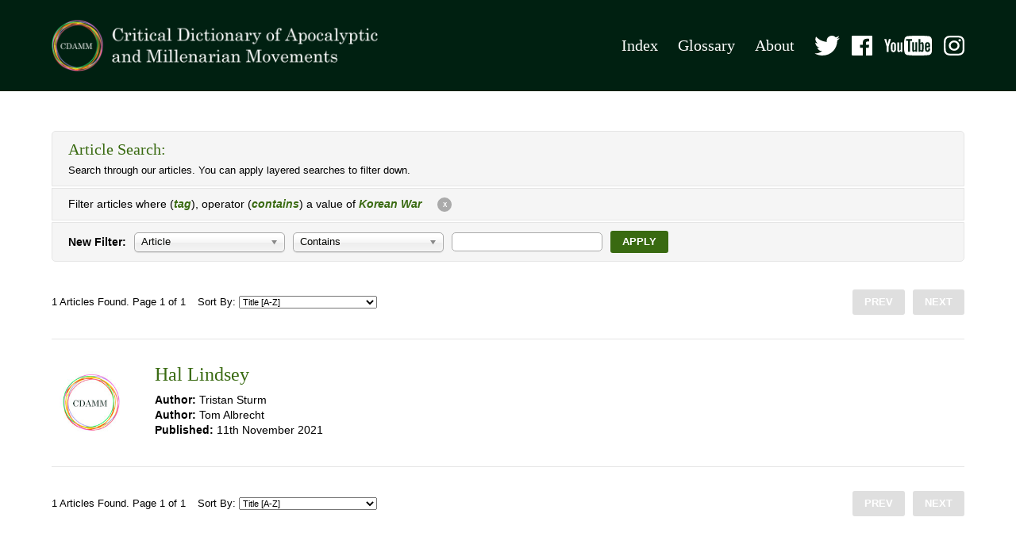

--- FILE ---
content_type: text/html; charset=UTF-8
request_url: https://www.cdamm.org/search?tag=korean-war&clear=true
body_size: 96449
content:
<!DOCTYPE html>
<html lang="en">

<head>

					
	<title>Search - CDAMM</title>
	<meta name="description" content="" />

	<meta property="fb:app_id" content="">
	<meta property="og:url" content="https://www.cdamm.org/search?tag=korean-war&amp;clear=true" />
	<meta property="og:type" content="website" />
	<meta property="og:title" content="Search - CDAMM" />
	<meta property="og:image" content="https://www.cdamm.org/assets/pages/_1200x630_crop_center-center_none/social.jpg" />
	<meta property="og:image:width" content="1200" />
	<meta property="og:image:height" content="630" />
	<meta property="og:description" content="" />
	<meta property="og:site_name" content="CDAMM" />
	<meta property="og:locale" content="en_US" />
	<meta property="og:locale:alternate" content="en_US" />
	
	<meta name="twitter:card" content="summary_large_image" />
	<meta name="twitter:site" content="" />
	<meta name="twitter:url" content="https://www.cdamm.org/search?tag=korean-war&amp;clear=true" />
	<meta name="twitter:title" content="Search - CDAMM" />
	<meta name="twitter:description" content="" />
	<meta name="twitter:image" content="https://www.cdamm.org/assets/pages/_1200x600_crop_center-center_none/social.jpg" />

	
	<link rel="home" href="https://www.cdamm.org/" />
	<link rel="canonical" href="https://www.cdamm.org/search">

	<meta http-equiv="X-UA-Compatible" content="IE=edge" />
	<meta http-equiv="Content-Type" content="text/html; charset=utf-8" />
	<meta name="apple-mobile-web-app-title" content="CDAMM">
	<meta name="viewport" content="width=device-width, initial-scale=1.0">

	<!-- Favicon -->
	<link rel="shortcut icon" href="/static/min/img/favicon.png" type="image/x-icon" />

	<!-- Styles -->
	<link href="https://fonts.googleapis.com/css2?family=Frank+Ruhl+Libre&display=swap" rel="stylesheet">
	<link href="/static/min/css/styles.min.css" rel="stylesheet">

	<!-- Global site tag (gtag.js) - Google Analytics -->
	<script async src="https://www.googletagmanager.com/gtag/js?id=G-SRD5J1E35H"></script>
	<script>
	  window.dataLayer = window.dataLayer || [];
	  function gtag(){dataLayer.push(arguments);}
	  gtag('js', new Date());

	  gtag('config', 'G-SRD5J1E35H');
	</script>

</head>
<body>

	<section class="header">
	<div class="header-inner">
		<div class="header-logo">
			<a href="/"><img src="/static/min/img/logo.png" alt=""></a>
		</div>
		<div class="header-navigation">
			<ul class="header-navigation--pages">
				<li><a href="/tags">Index</a></li>
				<li><a href="/glossary">Glossary</a></li>
				<li><a href="/about">About</a></li>
			</ul>
			<ul class="header-navigation--social">
				<li><a href="https://twitter.com/censamm" target="_blank"><img src="/static/min/img/social/twitter.svg" alt=""></a></li>				<li><a href="https://www.facebook.com/censamm/" target="_blank"><img src="/static/min/img/social/facebook.svg" alt=""></a></li>				<li><a href="https://www.youtube.com/channel/UCLeX_GYWBJdMF_Iydw_0LBg" target="_blank"><img src="/static/min/img/social/youtube.svg" alt=""></a></li>								<li><a href="https://www.instagram.com/censamm/" target="_blank"><img src="/static/min/img/social/instagram.svg" alt=""></a></li>			</ul>
		</div>
		<div class="header-mobile">
			<div class="dropdowntrigger js-dropdowntrigger">
				<div class="dropdowntrigger-inner">
					<span></span>
					<span></span>
					<span></span>
				</div>
			</div>
		</div>
	</div>
</section>
	


					
		
			<section class="content">
			<div class="content-inner">

				<div class="adv">
					<div class="adv-header">
						<h3>Article Search:</h3>
						<p>Search through our articles. You can apply layered searches to filter down.</p>
					</div>

																																																																																																																																																																																																																																																																																																																																																																																																																																																																																																																																																																																																																																																																																																																																																																																																																																																																																																																																																																												
																																																																																																																																																																																																																																																																																													
																																																																																																																																																																																																																																																																																																																							
																																																																																																																																																																																																																																																																																																																																																																																																																																																																																																																																																																																																																																																																																																																																																																																																																																																																																																																																																																																																																																																																																																																																																																																																																																																																																																																																																																																																																																																																																																																																																																																																																																																																																																																																																																																																																																																																																																																																																																																																																																																																																																																																																																																																																																																																																																																																																																																																																																																																																																																																																																																																																																																																																																																																																																																																																																																																																																																																																																																																																																																																																																																																																																																																																																																																																																																																																																																																																																																																																																																																																																																																																																																																																																																																																																																																																																																																																																																																																																																																																																																																																																																																																																																																																																																																																																																																																																																																																																																																																																																																																																																																																																																																																																																																																																																																																																																																																																																																																																																																																																																																																																																																																																																																																																																																																																																																																																																																																																																																																																																																																																																																																																																																																																																																																																																																																																																																																																																																																																																																																																																																																																																																																																																																																																																																																																																																																																																																																																																																																																																																																																																																																																																																																																																																																																																																																																																																																																																																																																																																																																																																																																																																																																																																																																																																																																																																																																																																																																																																																																																																																																																																																																																																																																																																																																																																																																																																																																																																																																																																																																																																																																																																																																																																																																																																																																																																																																																																																																																																																																																																																																																																																																																																																																																																																																																																																																																																																																																																																																																																																																																																																																																																																																																																																																																																																																																																																																																																																																																																																																																																																																																																																																																																																																																																																																																																																																																																																																																																																																																																																																																																																																																																																																																																																																																																																																																																																																																																																																																																																																																																																																																																																																																																																																																																																																																																																																																																																																																																																																																																																																																																																																																																																																																																																																																																																																																																																																																																																																																																																																																																																																																																																																																																																																																																																																																																																																																																																																																																																																																																																																																																																																																																																																																																																																																																																																																																																																																																																																																																																																																																																																																																																																																																																																																																																																																																																																																																																																																																																																																																																																																																																																																																																																																																																																																																																																																																																																																																																																																																																																																																																																																																																																																																																																																																																																																																																																																																																																																																																																																																																																																																																																																																																																																																																																																																																																																																																																																																																																																																																																																																																																																																																																																																																																																																																																																																																																																																																																																																																																																																																																																																																																																																																																																																																																																																																																																																																																																																																																																																																																																																																																																																																																																																																																																																																																																																																																																																																																																																																																																																																																																																																																																																																																																																																																																																																																																																																																																																																																																																																																																																																																																																																																																																																																																																																																																																																																																																																																																																																																																																																																																																																																																																																																																																																																																																																																																																																																																																																																																																																																																																																																																																																																																																																																																																																																																																																																																																																																																																																																																																																																																																																																																																																																																																																																																																																																																																																																																																																																																																																																																																																																																																																																																																																																																																																																																																																																																																																																																																																																																																																																																																																																																																																																																																																																																																																																																																																																																																																																																																																																																																																																																																																																																																																																																																																																																																																																																																																																																																																																																																																																																																																																																																																																																																																																																																																																																																																																																																																																																																																																																																																																																																																																																																																																																																																																																																																																																																																																																																																																																																																																																																																																																																																																																																																																																																																																																																																																																																																																																																																																																																																																																																																																																																																																																																																																																																																																																																																																																																																																																																																																																																																																																																																																																																																																																																																																																																																																																																																																																																																																																																																																																																																																																																																																																																																																																																																																																																																																																																																																																																																																																																																																																																																																																																																																																																																																																																																																																																																																																																																																																																																																																																																																																																																																																																																																																																																																																																																																																																																																																																																																																																																																																																																																																																																																																																																																																																																																																																																																																																																																																																																																																																																																																																																																																																																																																																																																																																																																																																																																																																																																																																																																																																																																																																																																																																																																																																																																																																																																																																																																																																																																																																																																																																																																																																																																																																																																																																																																																																																																																																																																																																																																																																																																																																																																																																																																																																																																																																																																																																																																																																																																																																																																																																																																																																																																																																																																																																																																																																																																																																																																																																																																																																																																																																																																																																																																																																																																																																																																																																																																																																																																																																																																																																																																																																																																																																																																																																																																																																																																																																																																																																																																																																																																																																																																																																																																																																																																																																																																																																																																																																																																																																																																																																																																																																																																																																																																																																																																																																																																																																																																																																																																																																																																																																																																																																																																																																																																																																																																																																																																																																																																																																																																																																																																																																																																																																																																																																																																																																																																																																																																																																																																																																																																																																																																																																																																																																																																																																																																																																																																																																																																																																																																																																																																																																																																																																																																																																																																																																																																																																																																																																																																																																																																																																																																																																																																																																																																																																																																																																																																																																																																																																																																																																																																																																																																																																																																																																																																																																																																																																																																																																																																																																																																																																																																																																																																																																																																																																																																																																																																																																																																																																																																																																																																																																																																																																																																																																																																																																																																																																																																																																																																																																																																																																																																																																																																																																																																																																																																																																																																																																																																																																																																																																																																																																																																																																																																																																																																																																																																																																																																																																																																																																																																																																																																																																																																																																																																																																																																																																																																																																																																																																																																																																																																																																																																																																																																																																																																																																																																																																																																																																																																																																																																																																																																																																																																																																																																																																																																																																																																																																																																																																																																																																																																																																																																																																																																																																																																																																																																																																																																																																																																																																																																																																																																																																																																																																																																																																																																																																																																																																																																																																																																																																																																																																																																																																																																																																																																																																																																																																																																																																																																																																																																																																																																																																																																																																																																																																																																																																																																																																																																																																																																																																																																																																																																																																																																																																																																																																																																																																																																																																																																																																																																																																																																																																																																																																																																																																																																																																																																																																																																																																																																																																																																																																																																																																																																																																																																																																																																																																																																																																																																																																																																																																																																																																																																																																																																																																																																																																																																																																																																																																																																																																																																																																																																																																																																																																																																																																																																																																																																																																																																																																																																																																																																																																																																																																																																																																																																																																																																																																																																																																																																																																																																																																																																																																																																																																																																																																																																																																																																																																																																																																																																																																																																																																																																																																																																																																																																																																																																																																																																																																																																																																																																																																																																																																																																																																																																																																																																																																																																																																																																																																																																																																																																																																																																																																																																																																																																																																																																																																																																																																																																																																																																																																																																																																																																																																																																																																																																																																																																																																																																																																																																																																																																																																																																																																																																																																																																																																																																																																																																																																																																																																																																																																																																																																																																																																																																																																																																																																																																																																																																																																																																																																																																																																																																																																																																																																																																																																																																																																																																																																																																																																																																																																																																																																																																																																																																																																																																																																																																																																																																																																																																																																																																																																																																																																																																																																																																																																																																																																																																																																																																																																																																																																																																																																																																																																																																																																																																																																																																																																																																																																																																																																																																																																																																																																																																																																																																																																																																																																																																																																																																																																																																																																																																																																																																																																																																																																																																																																																																																																																																																																																																																																																																																																																																																																																																																																																																																																																																																																																																																																																																																																																																																																																																																																																																																																																																																																																																																																																																																																																																																																																																																																																																																																																																																																																																																																																																																																																																																																																																																																																																																																																																																																																																																																																																																																																																																																																																																																																																																																																																																																																																																																																																																																																																																																																																																																																																																																																																																																																																																																																																																																																																																																																																																																																																																																																																																																																																																																																																																																																																																																																																																																																																																																																																																																																																																																																																																																																																																																																																																																																																																																																																																																																																																																																																																																																																																																																																																																																																																																																																																																																																																																																																																																																																																																																																																																																																																																																																																																																																																																																																																																																																																																																																																																																																																																																																																																																																																																																																																																																																																																																																																																																																																																																																																																																																																																																																																																																																																																																																																																																																																																																																																																																																																																																																																																																																																																																																																																																																																																																																																																																																																																																																																																																																																																																																																																																																																																																																																																																																																																																																																																																																																																																																																																																																																																																																																																																																																																																																																																																																																																																																																																																																																																																																																																																																																																																																																																																																																																																																																																																																																																																																																																																																																																																																																																																																																																																																																																																																																																																																																																																																																																																																																																																																																																																																																																																																																																																																																																																																																																																																																																																																																																																																																																																																																																																																																																																																																																																																																																																																																																																																																																																																																																																																																																																																																																																																																																																																																																																																																																																																																																																																																																																																																																																																																																																																																																																																																																																																																																																																																																																																																																																																																																																																																																																																																																																																																																																																																																																																																																																																																																																																																																																																																																																																																																																																																																																																																																																																																																																																																																																																																																																																																																																																																																																																																																																																																																																																																																																																																																																																																																																																																																																																																																																																																																																																																																																																																																																																																																																																																																																																																																																																																																																																																																																																																																																																																																																																																																																																																																																																																																																																																																																																																																																																																																																																																																																																																																																																																																																																																																																																																																																																																																																																																																																																																																																																																																																																																																																																																																																																																																																																																																																																																																																																																																																																																																																																																																																																																																																																																																																																																																																																																																																																																																																																																																																																																																																																																																																																																																																																																																																																																																																																																																																																																																																																																																																																																																																																																																																																																																																																																																																																																																																																																																																																																																																																																																																																																																																																																																																																																																																																																																																																																																																																																																																																																																																																																																																																																																																																																																																																																																																																																																																																																																																																																																																																																																																																																																																																																																																																																																																																																																																																																																																																																																																																																																																																																																																																																																																																																																																																																																																																																																																																																																																																																																																																																																																																																																																																																																																																																																																																																																																																															
																																																																																																																																																																																																																																																																																																																																																																																																																																																																																																																																																																																																																																																																																																																																																																																																																																																																																																																																																																																																																																																																																																																																																																																																																																																																																																																																																																																																																																																																																																																																																																																																																																																																																																																																																																																																																																																																																																																																																																																																																																																																																																																																																																																																																																																																																																																																																																																																																																																																																																																																																																																																																																																																																																																																																																																																																																																																																																																																																																																																																																																																																																																																																																																																																																																																																																																																																																																																																																																																																																																																																																																																																																																																																																																																																																																																																																																																																																																																																																																																																																																																																																																																																																																																																																																																																																																																																																																																																																																																																																																																																																																																																																																																																																																																																																																																																																																																																																																																																																																																																																																																																																																																																																																																																																																																																																																																																																																																																																																																																																																																																																																																																																																																																																																																																																																																																																																																																																																																																																																																																																																																																																																																																																																																																																																																																																																																																																																																																																																																																																																																																																																																																																																																																																																																																																																																																																																																																																																																																																																																																																																																																																																																																																																																																																																																																																																																																																																																																																																																																																																																																																																																																																																																																																																																																																																																																																																																																																																																																																																																																																																																																																																																																																																																																																																																																																																																																																																																																																																																																																																																																																																																																																																																																																																																																																																																																																																																																																																																																																																																																																																																																																																																																																																																																																																																																																																																																																																																																																																																																																																																																																																																																																																																																																																																																																																																																																																																																																																																																																																																																																																																																																																																																																																																																																																																																																																																																																																																																																																																																																																																																																																																																																																																																																																																																																																																																																																																																																																																																																																																																																																																																																																																																																																																																																																																																																																																																																																																																																																																																																																																																																																																																																																																																																																																																																																																																																																																																																																																																																																																																																																																																																																																																																																																																																																																																																																																																																																																																																																																																																																																																																																																																																																																																																																																																																																																																																																																																																				
												<div class="adv-applied">
							<div><p>Filter articles where (<strong>tag</strong>), operator (<strong>contains</strong>) a value of <strong>									Korean War
								</strong></p></div>
							<div><a href="https://www.cdamm.org/actions/chameleon/search/remove?field=tag&amp;tag=korean-war" class="adv-clear"><span class="cross">x</span> <span class="label">Remove</span></a></div>
						</div>
											
										<form id="advance-search-form" action="https://www.cdamm.org/actions/chameleon/search/add" method="post" class="adv-fields">
						<input type="hidden" name="CRAFT_CSRF_TOKEN" value="bHI4wYFAgDJeNV4UdB6wb143Z-idgUdZ5MlGFVgZebK-mGJhhOV83BpGCJa1OOp2K3IKQC0u_10MfD7dxbQ9P4m6IGQzdRqC_fAJU8vQKLY=">

						<input type="hidden" id="searchOrderBy" name="orderBy" value="title">
						<input type="hidden" id="searchOrder" name="order" value="asc">

						<div class="adv-field adv-field--label">
							<p><strong>New Filter:</strong></p>
						</div>
						<div class="adv-field adv-field--select">
							<select name="field" class="chosen-select" id="chosen-field" data-placeholder="Select Field">
								<option></option>
								<option value="title">Title</option>
								<option value="author">Author</option>
								<option value="article" selected>Article</option>
								<option value="geography">Geography</option>
								<option value="period">Period</option>
								<option value="tradition">Tradition</option>
								<option value="tag">Tag</option>
							</select>
						</div>
						<div class="adv-field adv-field--select">
							<select name="operator" class="chosen-select" data-placeholder="Select Operator">
								<option></option>
								<option value="is" selected>Contains</option>
								<option value="isnot">Does not contain</option>
							</select>
						</div>
						<div class="adv-field adv-field--input">

							<div class="adv-input adv-input--title">
								<input type="text" name="title">
							</div>

							<div class="adv-input adv-input--author">
								<input type="text" name="author">
							</div>

							<div class="adv-input adv-input--article">
								<input type="text" name="article">
							</div>

							<div class="adv-input adv-input--geography">
								<select name="geography" class="chosen-select" data-placeholder="Select Geography">
									<option></option>
																			<option value="africa">
																						Africa
										</option>
																			<option value="northern-africa">
											-											northern Africa
										</option>
																			<option value="ethiopia">
											-											Ethiopia
										</option>
																			<option value="congo">
											-											Congo
										</option>
																			<option value="asia">
																						Asia
										</option>
																			<option value="asia-minor">
											-											Asia Minor
										</option>
																			<option value="middle-east">
											-											Middle East
										</option>
																			<option value="galilee">
											--											Galilee
										</option>
																			<option value="iran">
											--											Iran
										</option>
																			<option value="iraq">
											--											Iraq
										</option>
																			<option value="israel">
											--											Israel
										</option>
																			<option value="judea">
											--											Judea
										</option>
																			<option value="levant">
											--											Levant
										</option>
																			<option value="perea">
											--											Perea
										</option>
																			<option value="saudi-arabia">
											--											Saudi Arabia
										</option>
																			<option value="samaria">
											--											Samaria
										</option>
																			<option value="syria">
											--											Syria
										</option>
																			<option value="east-asia">
											-											East Asia
										</option>
																			<option value="china">
											--											China
										</option>
																			<option value="japan">
											--											Japan
										</option>
																			<option value="korea">
											--											Korea
										</option>
																			<option value="south-korea">
											--											South Korea
										</option>
																			<option value="south-asia">
											-											South Asia
										</option>
																			<option value="india">
											--											India
										</option>
																			<option value="central-america">
																						Central America
										</option>
																			<option value="caribbean">
											-											Caribbean
										</option>
																			<option value="jamaica">
											-											Jamaica
										</option>
																			<option value="europe">
																						Europe
										</option>
																			<option value="asia-minor-1">
											-											Asia Minor
										</option>
																			<option value="austria">
											-											Austria
										</option>
																			<option value="corinth">
											-											Corinth
										</option>
																			<option value="czech-republic">
											-											Czech Republic
										</option>
																			<option value="france">
											-											France
										</option>
																			<option value="germany">
											-											Germany
										</option>
																			<option value="saxony">
											--											Saxony
										</option>
																			<option value="greece">
											-											Greece
										</option>
																			<option value="thessalonica-1">
											--											Thessalonica
										</option>
																			<option value="ireland">
											-											Ireland
										</option>
																			<option value="macedonia">
											-											Macedonia
										</option>
																			<option value="thessalonica">
											--											Thessalonica
										</option>
																			<option value="netherlands">
											-											Netherlands
										</option>
																			<option value="scotland">
											--											Scotland
										</option>
																			<option value="poland">
											-											Poland
										</option>
																			<option value="portugal">
											-											Portugal
										</option>
																			<option value="russia">
											-											Russia
										</option>
																			<option value="rome">
											-											Rome
										</option>
																			<option value="thessalonica-2">
											-											Thessalonica
										</option>
																			<option value="uk">
											-											UK
										</option>
																			<option value="england">
											--											England
										</option>
																			<option value="ukraine">
											-											Ukraine
										</option>
																			<option value="north-america">
																						North America
										</option>
																			<option value="canada">
											-											Canada
										</option>
																			<option value="usa">
											-											USA
										</option>
																			<option value="california">
											--											California
										</option>
																			<option value="denver">
											--											Denver
										</option>
																			<option value="illinois">
											--											Illinois
										</option>
																			<option value="minnesota">
											--											Minnesota
										</option>
																			<option value="montana">
											--											Montana
										</option>
																			<option value="new-england">
											--											New England
										</option>
																			<option value="new-york">
											--											New York
										</option>
																			<option value="north-dakota">
											--											North Dakota
										</option>
																			<option value="pennsylvania">
											--											Pennsylvania
										</option>
																			<option value="texas">
											--											Texas
										</option>
																			<option value="utah">
											--											Utah
										</option>
																			<option value="oceania-australasia">
																						Oceania / Australasia
										</option>
																			<option value="australia">
											-											Australia
										</option>
																			<option value="papua-new-guinea">
											-											Papua New Guinea
										</option>
																			<option value="manus-island">
											--											Manus Island
										</option>
																			<option value="new-zealand">
											-											New Zealand
										</option>
																			<option value="south-america">
																						South America
										</option>
																			<option value="guyana">
											-											Guyana
										</option>
																	</select>
							</div>

							<div class="adv-input adv-input--tradition">
								<select name="tradition" class="chosen-select" data-placeholder="Select Tradition">
									<option></option>
																			<option value="abrahamic">
																						Abrahamic
										</option>
																			<option value="christianity">
											-											Christianity
										</option>
																			<option value="islam">
											-											Islam
										</option>
																			<option value="judaism">
											-											Judaism
										</option>
																			<option value="animism">
																						Ancestral and Indigenous
										</option>
																			<option value="african-traditional">
											-											African traditional
										</option>
																			<option value="indigenous-native-america">
											-											Indigenous/Native America
										</option>
																			<option value="melanesia">
											-											Melanesia
										</option>
																			<option value="papua-new-guinea">
											-											Papua New Guinea
										</option>
																			<option value="polynesian">
											-											Polynesian
										</option>
																			<option value="dharmic">
																						Dharmic
										</option>
																			<option value="hinduism">
											-											Hinduism
										</option>
																			<option value="buddhism">
											-											Buddhism
										</option>
																			<option value="new-age-spirituality">
																						New Spiritualities
										</option>
																			<option value="occult">
											-											Esoteric / Occult
										</option>
																			<option value="new-age">
											-											New Age
										</option>
																			<option value="spiritualism">
											-											Spiritualism
										</option>
																			<option value="theosophy">
											-											Theosophy
										</option>
																			<option value="ufo-religion">
											-											UFO religion
										</option>
																			<option value="secular-atheist">
																						Secular, Social and Political
										</option>
																			<option value="taoic">
																						Taoic
										</option>
																			<option value="daoism">
											-											Daoism
										</option>
																			<option value="confucianism">
											-											Confucianism
										</option>
																	</select>
							</div>

							<div class="adv-input adv-input--period">
								<select name="period" class="chosen-select" data-placeholder="Select Period">
									<option></option>
																			<option value="ancient">
																						Ancient
										</option>
																			<option value="2nd-century-bce">
											-											2nd century BCE
										</option>
																			<option value="1st-century-bce">
											-											1st Century BCE
										</option>
																			<option value="1st-century">
											-											1st century
										</option>
																			<option value="2nd-century">
											-											2nd century
										</option>
																			<option value="medieval">
																						Medieval
										</option>
																			<option value="7th-century">
											-											7th century
										</option>
																			<option value="8th-century">
											-											8th century
										</option>
																			<option value="9th-century">
											-											9th century
										</option>
																			<option value="10th-century">
											-											10th century
										</option>
																			<option value="12th-century">
											-											12th century
										</option>
																			<option value="14th-century">
											-											14th century
										</option>
																			<option value="early-modern">
																						Early Modern
										</option>
																			<option value="16th-century">
											-											16th century
										</option>
																			<option value="17th-century">
											-											17th century
										</option>
																			<option value="modern">
																						Modern
										</option>
																			<option value="18th-century">
											-											18th century
										</option>
																			<option value="19th-century">
											-											19th century
										</option>
																			<option value="late-modern">
																						Late-Modern
										</option>
																			<option value="20th-century">
											-											20th century
										</option>
																			<option value="21st-century">
											-											21st century
										</option>
																	</select>
							</div>

							<div class="adv-input adv-input--tag">
								<input type="text" name="tag">
							</div>

						</div>
						<div class="adv-field  adv-field--button">
							<button class="button">Apply</button>
						</div>
					</form>

				</div>

				<div class="listings">
					<div class="loading"><div class="loading-loader"></div></div>
					<div class="listings-items" id="results"></div>
				</div>

			</div>
		</section>
		<script type="text/javascript">var page = parseInt('1');</script>

	
	<section class="footer">
	<div class="footer-inner">
		<div class="footer-logo">
			<a href="/"><img src="/static/min/img/logo.png" alt=""></a>
		</div>
		<div class="footer-navigation">
						<p>&copy; 2021-2025 Critical Dictionary of Apocalyptic and Millenarian Movements / Panacea Charitable Trust. All Rights Reserved</p>
			<ul>
				<li><a href="/privacy">Privacy Policy</a></li>
				<li><a href="/accessibility">Accessibility</a></li>
				<li><a href="https://www.chameleonstudios.co.uk" target="_blank">Web Design by Chameleon Studios</a></li>
			</ul>
		</div>
	</div>
</section>	
<div class="mobilenavigation-underlay"></div>
<nav class="mobilenavigation">

	<ul class="mobilenavigation-primary">
		<li><a href="/">Homepage</a></li>
		<li><a href="/tags">Index</a></li>
		<li><a href="/glossary">Glossary</a></li>
		<li><a href="/about">About</a></li>
	</ul>


	<ul class="mobilenavigation-secondary">
		<li><a href="/privacy">Privacy Policy</a></li>
		<li><a href="/accessibility">Accessibility</a></li>
	</ul>

	<ul class="mobilenavigation-social">
		<li><a href="https://twitter.com/censamm" target="_blank"><img src="/static/min/img/social/twitter-black.svg" alt=""></a></li>		<li><a href="https://www.facebook.com/censamm/" target="_blank"><img src="/static/min/img/social/facebook-black.svg" alt=""></a></li>		<li><a href="https://www.youtube.com/channel/UCLeX_GYWBJdMF_Iydw_0LBg" target="_blank"><img src="/static/min/img/social/youtube-black.svg" alt=""></a></li>				<li><a href="https://www.instagram.com/censamm/" target="_blank"><img src="/static/min/img/social/instagram-black.svg" alt=""></a></li>	</ul>
</nav>

	<!-- JS -->
	<script src="//cdnjs.cloudflare.com/ajax/libs/jquery/3.4.1/jquery.min.js"></script>
	<script>window.jQuery || document.write('<script src="/static/min/js/jquery-3.4.1.min.js"><\/script>')</script>
	<script src="/static/min/js/third-party.min.js"></script>
	<script src="/static/min/js/core.min.js"></script>

</body>
</html>

--- FILE ---
content_type: text/html; charset=UTF-8
request_url: https://www.cdamm.org/search/p1?orderBy=title&order=asc
body_size: 1556
content:



							
			
		
	
		<ul class="pagination">
	<li class="pagination-counter">1 Articles Found. Page 1 of 1</li>
	<li class="pagination-sort">
		Sort By: 
		<select name="sort" class="sortBy" data-url="/search/p1?orderBy=title&amp;order=asc">
						<option value="title-asc" selected="selected">Title [A-Z]</option>
			<option value="postDate-desc">Publish date [Newest to Oldest]</option>
			<option value="postDate-asc">Publish date [Oldest to Newest]</option>
		</select>
	</li>
	<li class="pagination-prev"><a href="#" class="disabled">Prev</a></li>
	<li class="pagination-next"><a href="#" class="disabled">Next</a></li>
</ul>
					<div class="listings-item">
	<div class="listings-image">
								<a href="https://www.cdamm.org/articles/hal-lindsey"><img src="/static/min/img/placeholders/article.jpg" alt="Hal Lindsey"></a>
	</div>
	<div class="listings-content">
		<h3><a href="https://www.cdamm.org/articles/hal-lindsey">Hal Lindsey</a></h3>
		<div class="listings-meta">
												<p><strong>Author:</strong> Tristan Sturm</p>
																<p><strong>Author:</strong> Tom Albrecht</p>
										<p><strong>Published:</strong> 11th November 2021</p>
		</div>
	</div>
</div>
				<ul class="pagination">
	<li class="pagination-counter">1 Articles Found. Page 1 of 1</li>
	<li class="pagination-sort">
		Sort By: 
		<select name="sort" class="sortBy" data-url="/search/p1?orderBy=title&amp;order=asc">
						<option value="title-asc" selected="selected">Title [A-Z]</option>
			<option value="postDate-desc">Publish date [Newest to Oldest]</option>
			<option value="postDate-asc">Publish date [Oldest to Newest]</option>
		</select>
	</li>
	<li class="pagination-prev"><a href="#" class="disabled">Prev</a></li>
	<li class="pagination-next"><a href="#" class="disabled">Next</a></li>
</ul>

	


--- FILE ---
content_type: text/css
request_url: https://www.cdamm.org/static/min/css/styles.min.css
body_size: 78027
content:
html,body{margin:0;padding:0;background:#fff}html{overflow-y:scroll;overflow-x:hidden}img{display:block;height:auto;max-width:100%;border:none}.printOnly{display:none}html,body{-webkit-font-smoothing:antialiased;-moz-osx-font-smoothing:grayscale}html,body,input,textarea,select,p,li,label,button{font-family:Arial, "Helvetica Neue", Helvetica, sans-serif;font-style:normal;font-size:14px}@media (min-height: 770px) and (min-width: 1210px){html,body,input,textarea,select,p,li,label,button{font-size:15px}}@media (max-width: 1012px){html,body,input,textarea,select,p,li,label,button{font-size:14px}}@media (max-width: 767px){html,body,input,textarea,select,p,li,label,button{font-size:14px}}h1,h2,h3,h4,h5,h6,dt{font-family:'FrankRuhlLibre', serif;font-style:normal;font-size:15px;font-weight:400}@media (min-height: 770px) and (min-width: 1210px){h1,h2,h3,h4,h5,h6,dt{font-size:16px}}@media (max-width: 1012px){h1,h2,h3,h4,h5,h6,dt{font-size:14px}}@media (max-width: 767px){h1,h2,h3,h4,h5,h6,dt{font-size:14px}}::-moz-selection{color:#fff;background:#adcfe8}::selection{color:#fff;background:#adcfe8}p,figcaption,span,small,td,th,label,blockquote,cite,input,textarea,li,pre{font-size:1rem;line-height:1.4rem}h1{font-size:1.6rem;line-height:2.0rem}h2{font-size:1.5rem;line-height:1.9rem}h3{font-size:1.4rem;line-height:1.8rem}h4{font-size:1.3rem;line-height:1.7rem}h5{font-size:1.2rem;line-height:1.6rem}h6{font-size:1.1rem;line-height:1.5rem}p,h1,h2,h3,h4,h5,h6{margin-top:0px;margin-bottom:18px}p:last-child,h1:last-child,h2:last-child,h3:last-child,h4:last-child,h5:last-child,h6:last-child{margin-bottom:0}a{-webkit-tap-highlight-color:transparent;color:#396a11;text-decoration:none}a:hover{text-decoration:none;color:#519618}.contentArea a{color:#396a11;text-decoration:underline}.contentArea a:hover{color:#040502}.contentArea a.button{display:inline-block;background-color:#396a11;padding:18px 50px;font-weight:bold;color:white;border-radius:3px;text-decoration:none;text-transform:uppercase;font-size:0.9rem;line-height:1.3rem}.contentArea a.button:hover{background-color:#519618}.contentArea ul,.contentArea ol{margin-top:0px;margin-bottom:18px;padding-left:17px;list-style-type:square}.contentArea ul:last-child,.contentArea ol:last-child{margin-bottom:0}.contentArea ul li,.contentArea ol li{margin-bottom:9px}.contentArea ul li:last-child,.contentArea ol li:last-child{margin-bottom:0}.contentArea figure{padding:0;margin:0;margin-bottom:18px}.contentArea figure figcaption{padding-top:7px;font-size:0.9rem;line-height:1.3rem}.contentArea blockquote{margin:0;margin-bottom:18px;border-left:solid 4px #666;padding:15px 20px;font-style:italic}@media (max-width: 1012px){.contentArea blockquote{padding:10px 15px}}@media (max-width: 767px){.contentArea blockquote{padding:5px 10px}}/*!
Chosen, a Select Box Enhancer for jQuery and Prototype
by Patrick Filler for Harvest, http://getharvest.com

Version 1.8.7
Full source at https://github.com/harvesthq/chosen
Copyright (c) 2011-2018 Harvest http://getharvest.com

MIT License, https://github.com/harvesthq/chosen/blob/master/LICENSE.md
This file is generated by `grunt build`, do not edit it by hand.
*/.chosen-container{position:relative;display:inline-block;vertical-align:middle;font-size:13px;-webkit-user-select:none;-moz-user-select:none;-ms-user-select:none;user-select:none}.chosen-container *{-webkit-box-sizing:border-box;box-sizing:border-box}.chosen-container .chosen-drop{position:absolute;top:100%;z-index:1010;width:100%;border:1px solid #aaa;border-top:0;background:#fff;-webkit-box-shadow:0 4px 5px rgba(0,0,0,0.15);box-shadow:0 4px 5px rgba(0,0,0,0.15);clip:rect(0, 0, 0, 0);-webkit-clip-path:inset(100% 100%);clip-path:inset(100% 100%)}.chosen-container.chosen-with-drop .chosen-drop{clip:auto;-webkit-clip-path:none;clip-path:none}.chosen-container a{cursor:pointer}.chosen-container .search-choice .group-name,.chosen-container .chosen-single .group-name{margin-right:4px;overflow:hidden;white-space:nowrap;text-overflow:ellipsis;font-weight:normal;color:#999999}.chosen-container .search-choice .group-name:after,.chosen-container .chosen-single .group-name:after{content:":";padding-left:2px;vertical-align:top}.chosen-container-single .chosen-single{position:relative;display:block;overflow:hidden;padding:0 0 0 8px;height:25px;border:1px solid #aaa;border-radius:5px;background-color:#fff;background:-webkit-gradient(linear, left top, left bottom, color-stop(20%, #fff), color-stop(50%, #f6f6f6), color-stop(52%, #eee), to(#f4f4f4));background:linear-gradient(#fff 20%, #f6f6f6 50%, #eee 52%, #f4f4f4 100%);background-clip:padding-box;-webkit-box-shadow:0 0 3px #fff inset,0 1px 1px rgba(0,0,0,0.1);box-shadow:0 0 3px #fff inset,0 1px 1px rgba(0,0,0,0.1);color:#444;text-decoration:none;white-space:nowrap;line-height:24px}.chosen-container-single .chosen-default{color:#999}.chosen-container-single .chosen-single span{display:block;overflow:hidden;margin-right:26px;text-overflow:ellipsis;white-space:nowrap}.chosen-container-single .chosen-single-with-deselect span{margin-right:38px}.chosen-container-single .chosen-single abbr{position:absolute;top:6px;right:26px;display:block;width:12px;height:12px;background:url("../img/chosen/chosen-sprite.png") -42px 1px no-repeat;font-size:1px}.chosen-container-single .chosen-single abbr:hover{background-position:-42px -10px}.chosen-container-single.chosen-disabled .chosen-single abbr:hover{background-position:-42px -10px}.chosen-container-single .chosen-single div{position:absolute;top:0;right:0;display:block;width:18px;height:100%}.chosen-container-single .chosen-single div b{display:block;width:100%;height:100%;background:url("../img/chosen/chosen-sprite.png") no-repeat 0px 2px}.chosen-container-single .chosen-search{position:relative;z-index:1010;margin:0;padding:3px 4px;white-space:nowrap}.chosen-container-single .chosen-search input[type="text"]{margin:1px 0;padding:4px 20px 4px 5px;width:100%;height:auto;outline:0;border:1px solid #aaa;background:url("../img/chosen/chosen-sprite.png") no-repeat 100% -20px;font-size:1em;font-family:sans-serif;line-height:normal;border-radius:0}.chosen-container-single .chosen-drop{margin-top:-1px;border-radius:0 0 4px 4px;background-clip:padding-box}.chosen-container-single.chosen-container-single-nosearch .chosen-search{position:absolute;clip:rect(0, 0, 0, 0);-webkit-clip-path:inset(100% 100%);clip-path:inset(100% 100%)}.chosen-container .chosen-results{color:#444;position:relative;overflow-x:hidden;overflow-y:auto;margin:0 4px 4px 0;padding:0 0 0 4px;max-height:240px;-webkit-overflow-scrolling:touch}.chosen-container .chosen-results li{display:none;margin:0;padding:5px 6px;list-style:none;line-height:15px;word-wrap:break-word;-webkit-touch-callout:none}.chosen-container .chosen-results li.active-result{display:list-item;cursor:pointer}.chosen-container .chosen-results li.disabled-result{display:list-item;color:#ccc;cursor:default}.chosen-container .chosen-results li.highlighted{background-color:#3875d7;background-image:-webkit-gradient(linear, left top, left bottom, color-stop(20%, #3875d7), color-stop(90%, #2a62bc));background-image:linear-gradient(#3875d7 20%, #2a62bc 90%);color:#fff}.chosen-container .chosen-results li.no-results{color:#777;display:list-item;background:#f4f4f4}.chosen-container .chosen-results li.group-result{display:list-item;font-weight:bold;cursor:default}.chosen-container .chosen-results li.group-option{padding-left:15px}.chosen-container .chosen-results li em{font-style:normal;text-decoration:underline}.chosen-container-multi .chosen-choices{position:relative;overflow:hidden;margin:0;padding:0 5px;width:100%;height:auto;border:1px solid #aaa;background-color:#fff;background-image:-webkit-gradient(linear, left top, left bottom, color-stop(1%, #eee), color-stop(15%, #fff));background-image:linear-gradient(#eee 1%, #fff 15%);cursor:text}.chosen-container-multi .chosen-choices li{float:left;list-style:none}.chosen-container-multi .chosen-choices li.search-field{margin:0;padding:0;white-space:nowrap}.chosen-container-multi .chosen-choices li.search-field input[type="text"]{margin:1px 0;padding:0;height:25px;outline:0;border:0 !important;background:transparent !important;-webkit-box-shadow:none;box-shadow:none;color:#999;font-size:100%;font-family:sans-serif;line-height:normal;border-radius:0;width:25px}.chosen-container-multi .chosen-choices li.search-choice{position:relative;margin:3px 5px 3px 0;padding:3px 20px 3px 5px;border:1px solid #aaa;max-width:100%;border-radius:3px;background-color:#eeeeee;background-image:-webkit-gradient(linear, left top, left bottom, color-stop(20%, #f4f4f4), color-stop(50%, #f0f0f0), color-stop(52%, #e8e8e8), to(#eee));background-image:linear-gradient(#f4f4f4 20%, #f0f0f0 50%, #e8e8e8 52%, #eee 100%);background-size:100% 19px;background-repeat:repeat-x;background-clip:padding-box;-webkit-box-shadow:0 0 2px #fff inset,0 1px 0 rgba(0,0,0,0.05);box-shadow:0 0 2px #fff inset,0 1px 0 rgba(0,0,0,0.05);color:#333;line-height:13px;cursor:default}.chosen-container-multi .chosen-choices li.search-choice span{word-wrap:break-word}.chosen-container-multi .chosen-choices li.search-choice .search-choice-close{position:absolute;top:4px;right:3px;display:block;width:12px;height:12px;background:url("../img/chosen/chosen-sprite.png") -42px 1px no-repeat;font-size:1px}.chosen-container-multi .chosen-choices li.search-choice .search-choice-close:hover{background-position:-42px -10px}.chosen-container-multi .chosen-choices li.search-choice-disabled{padding-right:5px;border:1px solid #ccc;background-color:#e4e4e4;background-image:-webkit-gradient(linear, left top, left bottom, color-stop(20%, #f4f4f4), color-stop(50%, #f0f0f0), color-stop(52%, #e8e8e8), to(#eee));background-image:linear-gradient(#f4f4f4 20%, #f0f0f0 50%, #e8e8e8 52%, #eee 100%);color:#666}.chosen-container-multi .chosen-choices li.search-choice-focus{background:#d4d4d4}.chosen-container-multi .chosen-choices li.search-choice-focus .search-choice-close{background-position:-42px -10px}.chosen-container-multi .chosen-results{margin:0;padding:0}.chosen-container-multi .chosen-drop .result-selected{display:list-item;color:#ccc;cursor:default}.chosen-container-active .chosen-single{border:1px solid #5897fb;-webkit-box-shadow:0 0 5px rgba(0,0,0,0.3);box-shadow:0 0 5px rgba(0,0,0,0.3)}.chosen-container-active.chosen-with-drop .chosen-single{border:1px solid #aaa;border-bottom-right-radius:0;border-bottom-left-radius:0;background-image:-webkit-gradient(linear, left top, left bottom, color-stop(20%, #eee), color-stop(80%, #fff));background-image:linear-gradient(#eee 20%, #fff 80%);-webkit-box-shadow:0 1px 0 #fff inset;box-shadow:0 1px 0 #fff inset}.chosen-container-active.chosen-with-drop .chosen-single div{border-left:none;background:transparent}.chosen-container-active.chosen-with-drop .chosen-single div b{background-position:-18px 2px}.chosen-container-active .chosen-choices{border:1px solid #5897fb;-webkit-box-shadow:0 0 5px rgba(0,0,0,0.3);box-shadow:0 0 5px rgba(0,0,0,0.3)}.chosen-container-active .chosen-choices li.search-field input[type="text"]{color:#222 !important}.chosen-disabled{opacity:0.5 !important;cursor:default}.chosen-disabled .chosen-single{cursor:default}.chosen-disabled .chosen-choices .search-choice .search-choice-close{cursor:default}.chosen-rtl{text-align:right}.chosen-rtl .chosen-single{overflow:visible;padding:0 8px 0 0}.chosen-rtl .chosen-single span{margin-right:0;margin-left:26px;direction:rtl}.chosen-rtl .chosen-single-with-deselect span{margin-left:38px}.chosen-rtl .chosen-single div{right:auto;left:3px}.chosen-rtl .chosen-single abbr{right:auto;left:26px}.chosen-rtl .chosen-choices li{float:right}.chosen-rtl .chosen-choices li.search-field input[type="text"]{direction:rtl}.chosen-rtl .chosen-choices li.search-choice{margin:3px 5px 3px 0;padding:3px 5px 3px 19px}.chosen-rtl .chosen-choices li.search-choice .search-choice-close{right:auto;left:4px}.chosen-rtl.chosen-container-single .chosen-results{margin:0 0 4px 4px;padding:0 4px 0 0}.chosen-rtl .chosen-results li.group-option{padding-right:15px;padding-left:0}.chosen-rtl.chosen-container-active.chosen-with-drop .chosen-single div{border-right:none}.chosen-rtl .chosen-search input[type="text"]{padding:4px 5px 4px 20px;background:url("../img/chosen/chosen-sprite.png") no-repeat -30px -20px;direction:rtl}.chosen-rtl.chosen-container-single .chosen-single div b{background-position:6px 2px}.chosen-rtl.chosen-container-single.chosen-with-drop .chosen-single div b{background-position:-12px 2px}@media only screen and (-webkit-min-device-pixel-ratio: 1.5), only screen and (min-resolution: 144dpi), only screen and (min-resolution: 1.5dppx){.chosen-rtl .chosen-search input[type="text"],.chosen-container-single .chosen-single abbr,.chosen-container-single .chosen-single div b,.chosen-container-single .chosen-search input[type="text"],.chosen-container-multi .chosen-choices .search-choice .search-choice-close,.chosen-container .chosen-results-scroll-down span,.chosen-container .chosen-results-scroll-up span{background-image:url("../img/chosen/chosen-sprite@2x.png") !important;background-size:52px 37px !important;background-repeat:no-repeat !important}}body.compensate-for-scrollbar{overflow:hidden}.fancybox-active{height:auto}.fancybox-is-hidden{left:-9999px;margin:0;position:absolute !important;top:-9999px;visibility:hidden}.fancybox-container{-webkit-backface-visibility:hidden;backface-visibility:hidden;font-family:-apple-system, BlinkMacSystemFont, 'Segoe UI', Roboto, 'Helvetica Neue', Arial, sans-serif, 'Apple Color Emoji', 'Segoe UI Emoji', 'Segoe UI Symbol';height:100%;left:0;position:fixed;-webkit-tap-highlight-color:transparent;top:0;-webkit-transform:translateZ(0);transform:translateZ(0);width:100%;z-index:99992}.fancybox-container *{-webkit-box-sizing:border-box;box-sizing:border-box}.fancybox-outer,.fancybox-inner,.fancybox-bg,.fancybox-stage{bottom:0;left:0;position:absolute;right:0;top:0}.fancybox-outer{-webkit-overflow-scrolling:touch;overflow-y:auto}.fancybox-bg{background:#1e1e1e;opacity:0;-webkit-transition-duration:inherit;transition-duration:inherit;-webkit-transition-property:opacity;transition-property:opacity;-webkit-transition-timing-function:cubic-bezier(0.47, 0, 0.74, 0.71);transition-timing-function:cubic-bezier(0.47, 0, 0.74, 0.71)}.fancybox-is-open .fancybox-bg{opacity:.87;-webkit-transition-timing-function:cubic-bezier(0.22, 0.61, 0.36, 1);transition-timing-function:cubic-bezier(0.22, 0.61, 0.36, 1)}.fancybox-infobar,.fancybox-toolbar,.fancybox-caption,.fancybox-navigation .fancybox-button{direction:ltr;opacity:0;position:absolute;-webkit-transition:opacity .25s, visibility 0s linear .25s;transition:opacity .25s, visibility 0s linear .25s;visibility:hidden;z-index:99997}.fancybox-show-infobar .fancybox-infobar,.fancybox-show-toolbar .fancybox-toolbar,.fancybox-show-caption .fancybox-caption,.fancybox-show-nav .fancybox-navigation .fancybox-button{opacity:1;-webkit-transition:opacity .25s, visibility 0s;transition:opacity .25s, visibility 0s;visibility:visible}.fancybox-infobar{color:#ccc;font-size:13px;-webkit-font-smoothing:subpixel-antialiased;height:44px;left:0;line-height:44px;min-width:44px;mix-blend-mode:difference;padding:0 10px;pointer-events:none;text-align:center;top:0;-webkit-touch-callout:none;-webkit-user-select:none;-moz-user-select:none;-ms-user-select:none;user-select:none}.fancybox-toolbar{right:0;top:0}.fancybox-stage{direction:ltr;overflow:visible;-webkit-transform:translate3d(0, 0, 0);z-index:99994}.fancybox-is-open .fancybox-stage{overflow:hidden}.fancybox-slide{-webkit-backface-visibility:hidden;backface-visibility:hidden;display:none;height:100%;left:0;outline:none;overflow:auto;-webkit-overflow-scrolling:touch;padding:44px;position:absolute;text-align:center;top:0;transition-property:opacity, -webkit-transform;-webkit-transition-property:opacity, -webkit-transform;transition-property:transform, opacity;transition-property:transform, opacity, -webkit-transform;white-space:normal;width:100%;z-index:99994}.fancybox-slide::before{content:'';display:inline-block;height:100%;margin-right:-.25em;vertical-align:middle;width:0}.fancybox-is-sliding .fancybox-slide,.fancybox-slide--previous,.fancybox-slide--current,.fancybox-slide--next{display:block}.fancybox-slide--next{z-index:99995}.fancybox-slide--image{overflow:visible;padding:44px 0}.fancybox-slide--image::before{display:none}.fancybox-slide--html{padding:6px 6px 0 6px}.fancybox-slide--iframe{padding:44px 44px 0}.fancybox-content{background:#fff;display:inline-block;margin:0 0 6px 0;max-width:100%;overflow:auto;padding:0;padding:24px;position:relative;text-align:left;vertical-align:middle}.fancybox-slide--image .fancybox-content{-webkit-animation-timing-function:cubic-bezier(0.5, 0, 0.14, 1);animation-timing-function:cubic-bezier(0.5, 0, 0.14, 1);-webkit-backface-visibility:hidden;backface-visibility:hidden;background:transparent;background-repeat:no-repeat;background-size:100% 100%;left:0;margin:0;max-width:none;overflow:visible;padding:0;position:absolute;top:0;-webkit-transform-origin:top left;transform-origin:top left;transition-property:opacity, -webkit-transform;-webkit-transition-property:opacity, -webkit-transform;transition-property:transform, opacity;transition-property:transform, opacity, -webkit-transform;-webkit-user-select:none;-moz-user-select:none;-ms-user-select:none;user-select:none;z-index:99995}.fancybox-can-zoomOut .fancybox-content{cursor:-webkit-zoom-out;cursor:zoom-out}.fancybox-can-zoomIn .fancybox-content{cursor:-webkit-zoom-in;cursor:zoom-in}.fancybox-can-drag .fancybox-content{cursor:-webkit-grab;cursor:grab}.fancybox-is-dragging .fancybox-content{cursor:-webkit-grabbing;cursor:grabbing}.fancybox-container [data-selectable='true']{cursor:text}.fancybox-image,.fancybox-spaceball{background:transparent;border:0;height:100%;left:0;margin:0;max-height:none;max-width:none;padding:0;position:absolute;top:0;-webkit-user-select:none;-moz-user-select:none;-ms-user-select:none;user-select:none;width:100%}.fancybox-spaceball{z-index:1}.fancybox-slide--html .fancybox-content{margin-bottom:6px}.fancybox-slide--video .fancybox-content,.fancybox-slide--map .fancybox-content,.fancybox-slide--iframe .fancybox-content{height:100%;margin:0;overflow:visible;padding:0;width:100%}.fancybox-slide--video .fancybox-content{background:#000}.fancybox-slide--map .fancybox-content{background:#e5e3df}.fancybox-slide--iframe .fancybox-content{background:#fff;height:calc(100% - 44px);margin-bottom:44px}.fancybox-video,.fancybox-iframe{background:transparent;border:0;height:100%;margin:0;overflow:hidden;padding:0;width:100%}.fancybox-iframe{vertical-align:top}.fancybox-error{background:#fff;cursor:default;max-width:400px;padding:40px;width:100%}.fancybox-error p{color:#444;font-size:16px;line-height:20px;margin:0;padding:0}.fancybox-button{background:rgba(30,30,30,0.6);border:0;border-radius:0;cursor:pointer;display:inline-block;height:44px;margin:0;outline:none;padding:10px;-webkit-transition:color .2s;transition:color .2s;vertical-align:top;width:44px}.fancybox-button,.fancybox-button:visited,.fancybox-button:link{color:#ccc}.fancybox-button:focus,.fancybox-button:hover{color:#fff}.fancybox-button.disabled,.fancybox-button.disabled:hover,.fancybox-button[disabled],.fancybox-button[disabled]:hover{color:#888;cursor:default}.fancybox-button svg{display:block;overflow:visible;position:relative;shape-rendering:geometricPrecision}.fancybox-button svg path{fill:transparent;stroke:currentColor;stroke-linejoin:round;stroke-width:3}.fancybox-button--play svg path:nth-child(2){display:none}.fancybox-button--pause svg path:nth-child(1){display:none}.fancybox-button--play svg path,.fancybox-button--share svg path,.fancybox-button--thumbs svg path{fill:currentColor}.fancybox-button--share svg path{stroke-width:1}.fancybox-navigation .fancybox-button{height:38px;opacity:0;padding:6px;position:absolute;top:50%;width:38px}.fancybox-show-nav .fancybox-navigation .fancybox-button{-webkit-transition:opacity .25s, visibility 0s, color .25s;transition:opacity .25s, visibility 0s, color .25s}.fancybox-navigation .fancybox-button::after{content:'';left:-25px;padding:50px;position:absolute;top:-25px}.fancybox-navigation .fancybox-button--arrow_left{left:6px}.fancybox-navigation .fancybox-button--arrow_right{right:6px}.fancybox-close-small{background:transparent;border:0;border-radius:0;color:#555;cursor:pointer;height:44px;margin:0;padding:6px;position:absolute;right:0;top:0;width:44px;z-index:10}.fancybox-close-small svg{fill:transparent;opacity:.8;stroke:currentColor;stroke-width:1.5;-webkit-transition:stroke .1s;transition:stroke .1s}.fancybox-close-small:focus{outline:none}.fancybox-close-small:hover svg{opacity:1}.fancybox-slide--image .fancybox-close-small,.fancybox-slide--video .fancybox-close-small,.fancybox-slide--iframe .fancybox-close-small{color:#ccc;padding:5px;right:-12px;top:-44px}.fancybox-slide--image .fancybox-close-small:hover svg,.fancybox-slide--video .fancybox-close-small:hover svg,.fancybox-slide--iframe .fancybox-close-small:hover svg{background:transparent;color:#fff}.fancybox-is-scaling .fancybox-close-small,.fancybox-is-zoomable.fancybox-can-drag .fancybox-close-small{display:none}.fancybox-caption{bottom:0;color:#fff;font-size:14px;font-weight:400;left:0;line-height:1.5;padding:25px 44px 25px 44px;right:0}.fancybox-caption::before{background-image:url([data-uri]);background-repeat:repeat-x;background-size:contain;bottom:0;content:'';display:block;left:0;pointer-events:none;position:absolute;right:0;top:-25px;z-index:-1}.fancybox-caption::after{border-bottom:1px solid rgba(255,255,255,0.3);content:'';display:block;left:44px;position:absolute;right:44px;top:0}.fancybox-caption a,.fancybox-caption a:link,.fancybox-caption a:visited{color:#ccc;text-decoration:none}.fancybox-caption a:hover{color:#fff;text-decoration:underline}.fancybox-loading{-webkit-animation:fancybox-rotate .8s infinite linear;animation:fancybox-rotate .8s infinite linear;background:transparent;border:6px solid rgba(100,100,100,0.5);border-radius:100%;border-top-color:#fff;height:60px;left:50%;margin:-30px 0 0 -30px;opacity:.6;padding:0;position:absolute;top:50%;width:60px;z-index:99999}@-webkit-keyframes fancybox-rotate{from{-webkit-transform:rotate(0deg);transform:rotate(0deg)}to{-webkit-transform:rotate(359deg);transform:rotate(359deg)}}@keyframes fancybox-rotate{from{-webkit-transform:rotate(0deg);transform:rotate(0deg)}to{-webkit-transform:rotate(359deg);transform:rotate(359deg)}}.fancybox-animated{-webkit-transition-timing-function:cubic-bezier(0, 0, 0.25, 1);transition-timing-function:cubic-bezier(0, 0, 0.25, 1)}.fancybox-fx-slide.fancybox-slide--previous{opacity:0;-webkit-transform:translate3d(-100%, 0, 0);transform:translate3d(-100%, 0, 0)}.fancybox-fx-slide.fancybox-slide--next{opacity:0;-webkit-transform:translate3d(100%, 0, 0);transform:translate3d(100%, 0, 0)}.fancybox-fx-slide.fancybox-slide--current{opacity:1;-webkit-transform:translate3d(0, 0, 0);transform:translate3d(0, 0, 0)}.fancybox-fx-fade.fancybox-slide--previous,.fancybox-fx-fade.fancybox-slide--next{opacity:0;-webkit-transition-timing-function:cubic-bezier(0.19, 1, 0.22, 1);transition-timing-function:cubic-bezier(0.19, 1, 0.22, 1)}.fancybox-fx-fade.fancybox-slide--current{opacity:1}.fancybox-fx-zoom-in-out.fancybox-slide--previous{opacity:0;-webkit-transform:scale3d(1.5, 1.5, 1.5);transform:scale3d(1.5, 1.5, 1.5)}.fancybox-fx-zoom-in-out.fancybox-slide--next{opacity:0;-webkit-transform:scale3d(0.5, 0.5, 0.5);transform:scale3d(0.5, 0.5, 0.5)}.fancybox-fx-zoom-in-out.fancybox-slide--current{opacity:1;-webkit-transform:scale3d(1, 1, 1);transform:scale3d(1, 1, 1)}.fancybox-fx-rotate.fancybox-slide--previous{opacity:0;-webkit-transform:rotate(-360deg);transform:rotate(-360deg)}.fancybox-fx-rotate.fancybox-slide--next{opacity:0;-webkit-transform:rotate(360deg);transform:rotate(360deg)}.fancybox-fx-rotate.fancybox-slide--current{opacity:1;-webkit-transform:rotate(0deg);transform:rotate(0deg)}.fancybox-fx-circular.fancybox-slide--previous{opacity:0;-webkit-transform:scale3d(0, 0, 0) translate3d(-100%, 0, 0);transform:scale3d(0, 0, 0) translate3d(-100%, 0, 0)}.fancybox-fx-circular.fancybox-slide--next{opacity:0;-webkit-transform:scale3d(0, 0, 0) translate3d(100%, 0, 0);transform:scale3d(0, 0, 0) translate3d(100%, 0, 0)}.fancybox-fx-circular.fancybox-slide--current{opacity:1;-webkit-transform:scale3d(1, 1, 1) translate3d(0, 0, 0);transform:scale3d(1, 1, 1) translate3d(0, 0, 0)}.fancybox-fx-tube.fancybox-slide--previous{-webkit-transform:translate3d(-100%, 0, 0) scale(0.1) skew(-10deg);transform:translate3d(-100%, 0, 0) scale(0.1) skew(-10deg)}.fancybox-fx-tube.fancybox-slide--next{-webkit-transform:translate3d(100%, 0, 0) scale(0.1) skew(10deg);transform:translate3d(100%, 0, 0) scale(0.1) skew(10deg)}.fancybox-fx-tube.fancybox-slide--current{-webkit-transform:translate3d(0, 0, 0) scale(1);transform:translate3d(0, 0, 0) scale(1)}.fancybox-share{background:#f4f4f4;border-radius:3px;max-width:90%;padding:30px;text-align:center}.fancybox-share h1{color:#222;font-size:35px;font-weight:700;margin:0 0 20px 0}.fancybox-share p{margin:0;padding:0}.fancybox-share__button{border:0;border-radius:3px;display:inline-block;font-size:14px;font-weight:700;line-height:40px;margin:0 5px 10px 5px;min-width:130px;padding:0 15px;text-decoration:none;-webkit-transition:all .2s;transition:all .2s;-webkit-user-select:none;-moz-user-select:none;-ms-user-select:none;user-select:none;white-space:nowrap}.fancybox-share__button:visited,.fancybox-share__button:link{color:#fff}.fancybox-share__button:hover{text-decoration:none}.fancybox-share__button--fb{background:#3b5998}.fancybox-share__button--fb:hover{background:#344e86}.fancybox-share__button--pt{background:#bd081d}.fancybox-share__button--pt:hover{background:#aa0719}.fancybox-share__button--tw{background:#1da1f2}.fancybox-share__button--tw:hover{background:#0d95e8}.fancybox-share__button svg{height:25px;margin-right:7px;position:relative;top:-1px;vertical-align:middle;width:25px}.fancybox-share__button svg path{fill:#fff}.fancybox-share__input{background:transparent;border:0;border-bottom:1px solid #d7d7d7;border-radius:0;color:#5d5b5b;font-size:14px;margin:10px 0 0 0;outline:none;padding:10px 15px;width:100%}.fancybox-thumbs{background:#fff;bottom:0;display:none;margin:0;-webkit-overflow-scrolling:touch;-ms-overflow-style:-ms-autohiding-scrollbar;padding:2px 2px 4px 2px;position:absolute;right:0;-webkit-tap-highlight-color:transparent;top:0;width:212px;z-index:99995}.fancybox-thumbs-x{overflow-x:auto;overflow-y:hidden}.fancybox-show-thumbs .fancybox-thumbs{display:block}.fancybox-show-thumbs .fancybox-inner{right:212px}.fancybox-thumbs>ul{font-size:0;height:100%;list-style:none;margin:0;overflow-x:hidden;overflow-y:auto;padding:0;position:absolute;position:relative;white-space:nowrap;width:100%}.fancybox-thumbs-x>ul{overflow:hidden}.fancybox-thumbs-y>ul::-webkit-scrollbar{width:7px}.fancybox-thumbs-y>ul::-webkit-scrollbar-track{background:#fff;border-radius:10px;-webkit-box-shadow:inset 0 0 6px rgba(0,0,0,0.3);box-shadow:inset 0 0 6px rgba(0,0,0,0.3)}.fancybox-thumbs-y>ul::-webkit-scrollbar-thumb{background:#2a2a2a;border-radius:10px}.fancybox-thumbs>ul>li{-webkit-backface-visibility:hidden;backface-visibility:hidden;cursor:pointer;float:left;height:75px;margin:2px;max-height:calc(100% - 8px);max-width:calc(50% - 4px);outline:none;overflow:hidden;padding:0;position:relative;-webkit-tap-highlight-color:transparent;width:100px}.fancybox-thumbs-loading{background:rgba(0,0,0,0.1)}.fancybox-thumbs>ul>li{background-position:center center;background-repeat:no-repeat;background-size:cover}.fancybox-thumbs>ul>li:before{border:4px solid #4ea7f9;bottom:0;content:'';left:0;opacity:0;position:absolute;right:0;top:0;-webkit-transition:all 0.2s cubic-bezier(0.25, 0.46, 0.45, 0.94);transition:all 0.2s cubic-bezier(0.25, 0.46, 0.45, 0.94);z-index:99991}.fancybox-thumbs .fancybox-thumbs-active:before{opacity:1}@media all and (max-width: 800px){.fancybox-thumbs{width:110px}.fancybox-show-thumbs .fancybox-inner{right:110px}.fancybox-thumbs>ul>li{max-width:calc(100% - 10px)}}.fancybox-is-open .fancybox-bg{opacity:0.65}.maintenance{padding:100px 10px}.maintenance article{padding:30px 30px 50px 30px;text-align:center;position:relative;z-index:1;background-color:#002a16;max-width:500px;-webkit-box-sizing:border-box;box-sizing:border-box;margin:0 auto;border-radius:5px}.maintenance img{height:50px;margin:0 auto 50px auto}.maintenance h1{color:#fff;font-size:1.7rem;line-height:2.1rem;font-weight:bold}.maintenance p{color:#fff;margin:0}.footer{background-color:#002011}.footer .footer-inner{margin:0 auto;max-width:1210px;-webkit-box-sizing:border-box;box-sizing:border-box;padding-left:30px;padding-right:30px;display:-webkit-box;display:-ms-flexbox;display:flex;-webkit-box-pack:justify;-ms-flex-pack:justify;justify-content:space-between;-webkit-box-align:center;-ms-flex-align:center;align-items:center;padding-top:80px;padding-bottom:80px}@media (min-height: 770px) and (min-width: 1210px){.footer .footer-inner{max-width:1405px;padding-left:40px;padding-right:40px}}@media (max-width: 1012px){.footer .footer-inner{padding-left:20px;padding-right:20px}}@media (max-width: 767px){.footer .footer-inner{padding-left:15px;padding-right:15px}}@media (max-width: 1012px){.footer .footer-inner{-webkit-box-orient:vertical;-webkit-box-direction:normal;-ms-flex-direction:column;flex-direction:column}}.footer .footer-logo img{-webkit-transition:0.2s opacity;transition:0.2s opacity;height:45px}.footer .footer-logo a:hover img{opacity:0.8}.footer .footer-navigation{margin-left:auto}@media (max-width: 1012px){.footer .footer-navigation{margin:0}}.footer .footer-navigation p{font-size:0.9rem;line-height:1.3rem;color:#fff;margin:0;margin-bottom:3px;text-align:right}@media (max-width: 1012px){.footer .footer-navigation p{text-align:center;margin-top:20px}}.footer .footer-navigation ul{list-style-type:none;margin:0;padding:0;margin:0;display:-webkit-box;display:-ms-flexbox;display:flex;-webkit-box-align:center;-ms-flex-align:center;align-items:center;-webkit-box-pack:end;-ms-flex-pack:end;justify-content:flex-end}@media (max-width: 1012px){.footer .footer-navigation ul{-webkit-box-orient:vertical;-webkit-box-direction:normal;-ms-flex-direction:column;flex-direction:column;margin-top:20px}}.footer .footer-navigation ul li{margin-left:25px;font-size:0.9rem;line-height:1.3rem}.footer .footer-navigation ul li a{color:#396a11;-webkit-transition:0.2s border;transition:0.2s border}.footer .footer-navigation ul li a:hover{border-bottom:solid 1px #396a11}.header{background-color:#002011}.header .header-inner{margin:0 auto;max-width:1210px;-webkit-box-sizing:border-box;box-sizing:border-box;padding-left:30px;padding-right:30px;display:-webkit-box;display:-ms-flexbox;display:flex;-webkit-box-pack:justify;-ms-flex-pack:justify;justify-content:space-between;-webkit-box-align:center;-ms-flex-align:center;align-items:center;padding-top:25px;padding-bottom:25px}@media (min-height: 770px) and (min-width: 1210px){.header .header-inner{max-width:1405px;padding-left:40px;padding-right:40px}}@media (max-width: 1012px){.header .header-inner{padding-left:20px;padding-right:20px}}@media (max-width: 767px){.header .header-inner{padding-left:15px;padding-right:15px}}@media (max-width: 767px){.header .header-inner{padding-top:20px;padding-bottom:20px}}.header .header-logo img{-webkit-transition:0.2s opacity;transition:0.2s opacity;height:65px}@media (max-width: 1012px){.header .header-logo img{height:55px}}@media (max-width: 767px){.header .header-logo img{height:45px}}.header .header-logo a:hover img{opacity:0.8}.header .header-navigation{margin-left:auto;display:-webkit-box;display:-ms-flexbox;display:flex;-webkit-box-align:center;-ms-flex-align:center;align-items:center}@media (max-width: 1012px){.header .header-navigation{display:none}}.header .header-navigation ul{list-style-type:none;margin:0;padding:0;display:-webkit-box;display:-ms-flexbox;display:flex;-webkit-box-align:center;-ms-flex-align:center;align-items:center}.header .header-navigation ul.header-navigation--pages li{margin-right:25px;font-family:'FrankRuhlLibre', serif;font-style:normal;font-size:15px;font-weight:400}@media (min-height: 770px) and (min-width: 1210px){.header .header-navigation ul.header-navigation--pages li{font-size:16px}}@media (max-width: 1012px){.header .header-navigation ul.header-navigation--pages li{font-size:14px}}@media (max-width: 767px){.header .header-navigation ul.header-navigation--pages li{font-size:14px}}@media (min-height: 770px) and (min-width: 1210px){.header .header-navigation ul.header-navigation--pages li{margin-right:30px}}.header .header-navigation ul.header-navigation--pages li a{font-size:1.4rem;line-height:1.8rem;color:white;-webkit-transition:0.2s border;transition:0.2s border}.header .header-navigation ul.header-navigation--pages li a:hover{border-bottom:solid 1px #fff}.header .header-navigation ul.header-navigation--social li{margin-left:15px}.header .header-navigation ul.header-navigation--social li:first-child{margin-left:0px}.header .header-navigation ul.header-navigation--social li img{-webkit-transition:0.2s opacity;transition:0.2s opacity;height:25px}.header .header-navigation ul.header-navigation--social li a:hover img{opacity:0.8}.header .header-mobile{display:none;margin-left:auto}@media (max-width: 1012px){.header .header-mobile{display:block}}.content .content-inner{margin:0 auto;max-width:1210px;-webkit-box-sizing:border-box;box-sizing:border-box;padding-left:30px;padding-right:30px;padding-top:50px;padding-bottom:50px}@media (min-height: 770px) and (min-width: 1210px){.content .content-inner{max-width:1405px;padding-left:40px;padding-right:40px}}@media (max-width: 1012px){.content .content-inner{padding-left:20px;padding-right:20px}}@media (max-width: 767px){.content .content-inner{padding-left:15px;padding-right:15px}}@media (max-width: 767px){.content .content-inner{padding-top:20px;padding-bottom:20px}}.content .content-header{padding-bottom:15px;display:-webkit-box;display:-ms-flexbox;display:flex;-webkit-box-align:center;-ms-flex-align:center;align-items:center}@media (max-width: 767px){.content .content-header{-webkit-box-orient:vertical;-webkit-box-direction:normal;-ms-flex-direction:column;flex-direction:column}}.content .content-header.content-header--padding{padding-bottom:75px}@media (max-width: 767px){.content .content-header.content-header--padding{padding-bottom:50px}}.content .content-header h1{font-size:2.6rem;line-height:3.0rem;color:#396a11;margin:0}.content .content-header h2{font-size:2.2rem;line-height:2.6rem;margin:0;margin-bottom:15px}.content .content-header .content-meta{margin-top:15px}.content .content-header p{margin:0}.content .content-header ul{list-style-type:none;margin:0;padding:0;display:-webkit-box;display:-ms-flexbox;display:flex;-webkit-box-orient:horizontal;-webkit-box-direction:normal;-ms-flex-flow:row wrap;flex-flow:row wrap;margin:0;margin-top:15px}.content .content-header ul li{margin-right:10px}.content .content-header ul li a.button{display:inline-block;background-color:#396a11;padding:6px 15px;color:white;border-radius:3px;text-decoration:none;font-size:0.9rem;line-height:1.3rem}.content .content-header ul li a.button:hover{background-color:#519618}.content .content-header .content-image{-webkit-box-flex:0;-ms-flex:0 0 185px;flex:0 0 185px}.content .content-header .content-content{-webkit-box-flex:1;-ms-flex:1;flex:1;position:relative;top:-5px}.content .content-wrapper{display:-webkit-box;display:-ms-flexbox;display:flex;-webkit-box-orient:horizontal;-webkit-box-direction:normal;-ms-flex-flow:row wrap;flex-flow:row wrap;margin-left:-19.16667px;margin-right:-19.16667px}@media (min-height: 770px) and (min-width: 1210px){.content .content-wrapper{margin-left:-25px;margin-right:-25px}}@media (max-width: 1012px){.content .content-wrapper{margin-left:-13.33333px;margin-right:-13.33333px}}@media (max-width: 767px){.content .content-wrapper{margin-left:-7.5px;margin-right:-7.5px}}.content article{position:relative;-webkit-box-flex:0;-ms-flex:0 0 calc(70% - 38.33333px);flex:0 0 calc(70% - 38.33333px);margin-left:19.16667px;margin-right:19.16667px}@media (min-height: 770px) and (min-width: 1210px){.content article{-webkit-box-flex:0;-ms-flex:0 0 calc(70% - 50px);flex:0 0 calc(70% - 50px);margin-left:25px;margin-right:25px}}@media (max-width: 1012px){.content article{-webkit-box-flex:0;-ms-flex:0 0 calc(70% - 26.66667px);flex:0 0 calc(70% - 26.66667px);margin-left:13.33333px;margin-right:13.33333px}}@media (max-width: 767px){.content article{-webkit-box-flex:0;-ms-flex:0 0 calc(70% - 15px);flex:0 0 calc(70% - 15px);margin-left:7.5px;margin-right:7.5px}}@media (max-width: 767px){.content article{-webkit-box-flex:0;-ms-flex:0 0 calc(100% - 38.33333px);flex:0 0 calc(100% - 38.33333px);margin-left:19.16667px;margin-right:19.16667px}}@media (max-width: 767px) and (min-height: 770px) and (min-width: 1210px){.content article{-webkit-box-flex:0;-ms-flex:0 0 calc(100% - 50px);flex:0 0 calc(100% - 50px);margin-left:25px;margin-right:25px}}@media (max-width: 767px) and (max-width: 1012px){.content article{-webkit-box-flex:0;-ms-flex:0 0 calc(100% - 26.66667px);flex:0 0 calc(100% - 26.66667px);margin-left:13.33333px;margin-right:13.33333px}}@media (max-width: 767px) and (max-width: 767px){.content article{-webkit-box-flex:0;-ms-flex:0 0 calc(100% - 15px);flex:0 0 calc(100% - 15px);margin-left:7.5px;margin-right:7.5px}}.content article .content-section{position:relative;margin:0px -10px 35px -10px;padding:10px}.content article .content-section .contentArea{overflow-wrap:break-word;word-wrap:break-word;-ms-word-break:break-all;word-break:break-all;word-break:break-word;-ms-hyphens:auto;-webkit-hyphens:auto;hyphens:auto}@media (max-width: 767px){.content article .content-section{margin-bottom:45px}}.content article .content-section:last-child{margin-bottom:-10px}.content article .content-section.focus{background-color:#ffffe0;-webkit-transition:background-color 1s linear;transition:background-color 1s linear}.content article .content-sectionHeader{border-bottom:solid 1px #e5e5e5;padding-bottom:10px;margin-bottom:15px;position:relative}.content article .content-sectionHeader:hover a{opacity:1}.content article .content-sectionHeader h3{font-size:1.6rem;line-height:2.0rem;color:#396a11;margin:0}.content article .content-sectionHeader a{float:left;font-size:1.6rem;line-height:1.6rem;margin-left:-25px;margin-top:6px;padding-right:5px;opacity:0;color:#396a11}.content article .content-sectionHeader a:hover{text-decoration:underline}.content article .content-sectionHeader a img{height:18px}.content article .content-printFooter{display:none}.content article .content-printFooter h3{border-bottom:solid 1px #e5e5e5;padding-bottom:10px;margin-bottom:15px;font-size:1.6rem;line-height:2.0rem;color:#396a11}.content aside{-webkit-box-flex:0;-ms-flex:0 0 calc(30% - 38.33333px);flex:0 0 calc(30% - 38.33333px);margin-left:19.16667px;margin-right:19.16667px}@media (min-height: 770px) and (min-width: 1210px){.content aside{-webkit-box-flex:0;-ms-flex:0 0 calc(30% - 50px);flex:0 0 calc(30% - 50px);margin-left:25px;margin-right:25px}}@media (max-width: 1012px){.content aside{-webkit-box-flex:0;-ms-flex:0 0 calc(30% - 26.66667px);flex:0 0 calc(30% - 26.66667px);margin-left:13.33333px;margin-right:13.33333px}}@media (max-width: 767px){.content aside{-webkit-box-flex:0;-ms-flex:0 0 calc(30% - 15px);flex:0 0 calc(30% - 15px);margin-left:7.5px;margin-right:7.5px}}@media (max-width: 767px){.content aside{-webkit-box-flex:0;-ms-flex:0 0 calc(100% - 38.33333px);flex:0 0 calc(100% - 38.33333px);margin-left:19.16667px;margin-right:19.16667px;padding-top:20px}}@media (max-width: 767px) and (min-height: 770px) and (min-width: 1210px){.content aside{-webkit-box-flex:0;-ms-flex:0 0 calc(100% - 50px);flex:0 0 calc(100% - 50px);margin-left:25px;margin-right:25px}}@media (max-width: 767px) and (max-width: 1012px){.content aside{-webkit-box-flex:0;-ms-flex:0 0 calc(100% - 26.66667px);flex:0 0 calc(100% - 26.66667px);margin-left:13.33333px;margin-right:13.33333px}}@media (max-width: 767px) and (max-width: 767px){.content aside{-webkit-box-flex:0;-ms-flex:0 0 calc(100% - 15px);flex:0 0 calc(100% - 15px);margin-left:7.5px;margin-right:7.5px}}.content aside figure{padding:0;margin:0}.content aside figure figcaption{padding-top:10px;font-size:0.9rem;line-height:1.3rem;color:#666}.content aside .content-panels{background-color:#f5f5f5;padding:30px}@media (max-width: 767px){.content aside .content-panels{padding:20px}}.content aside .content-panel{margin-bottom:25px}.content aside .content-panel:last-child{margin:0}.content aside .content-panel a{color:#396a11;border-bottom:solid 1px #396a11}.content aside .content-panel a:hover{color:#040502;border-bottom:solid 1px #040502}.content aside .content-panel ul{margin-top:0px;margin-bottom:18px;padding-left:17px;list-style-type:square}.content aside .content-panel ul li{margin-bottom:5px}.content aside .content-panel ul li:last-child{margin-bottom:0px}.content aside .content-panel ul li.level-2{margin-left:20px}.content aside .content-panel ul li.level-3{margin-left:40px}.content aside .content-panel p{margin:0}.content aside .content-panel p.content-panelHeading{margin-bottom:3px;font-weight:bold}.search{background-color:#002a16}.search .search-inner{margin:0 auto;max-width:1210px;-webkit-box-sizing:border-box;box-sizing:border-box;padding-left:30px;padding-right:30px;padding-top:50px;padding-bottom:50px}@media (min-height: 770px) and (min-width: 1210px){.search .search-inner{max-width:1405px;padding-left:40px;padding-right:40px}}@media (max-width: 1012px){.search .search-inner{padding-left:20px;padding-right:20px}}@media (max-width: 767px){.search .search-inner{padding-left:15px;padding-right:15px}}@media (max-width: 767px){.search .search-inner{padding-top:20px;padding-bottom:20px}}.search .search-wrapper{display:-webkit-box;display:-ms-flexbox;display:flex;-webkit-box-orient:horizontal;-webkit-box-direction:normal;-ms-flex-flow:row wrap;flex-flow:row wrap}.search .search-input{display:-webkit-box;display:-ms-flexbox;display:flex;-webkit-box-flex:0;-ms-flex:0 0 450px;flex:0 0 450px}@media (max-width: 1012px){.search .search-input{-webkit-box-flex:1;-ms-flex:1;flex:1}}.search .search-input input[type=text]{width:100%;-webkit-box-sizing:border-box;box-sizing:border-box;border:none;outline:none;border-radius:3px 0 0 3px;padding:0 20px;height:50px}.search .search-button{display:-webkit-box;display:-ms-flexbox;display:flex}.search .search-button button{width:50px;-webkit-box-sizing:border-box;box-sizing:border-box;border:none;outline:none;border-radius:0 3px 3px 0;cursor:pointer;background-color:#396a11;background-position:center center;background-image:url(../img/search.svg);background-repeat:no-repeat;background-size:20px;-webkit-transition:0.2s background-color;transition:0.2s background-color}.search .search-button button:hover{background-color:#519618}.search .search-adv{padding-left:10px}@media (max-width: 767px){.search .search-adv{-webkit-box-flex:0;-ms-flex:0 0 100%;flex:0 0 100%;padding:0;padding-top:15px;text-align:center}}@media (max-width: 767px){.search .search-adv br{display:none}}.search .search-adv a{display:block;background-color:#396a11;font-size:0.8rem;line-height:0.9rem;text-align:center;color:#fff;padding:12px 20px;border-radius:3px;-webkit-transition:0.2s background-color;transition:0.2s background-color}@media (max-width: 1012px){.search .search-adv a{padding:13px 20px}}@media (max-width: 767px){.search .search-adv a{font-size:1.0rem;line-height:1.4rem;padding:0;display:inline;text-align:left;border:none;background-color:transparent;border-bottom:solid 1px white}}.search .search-adv a:hover{background-color:#519618}@media (max-width: 767px){.search .search-adv a:hover{background-color:transparent}}.search .search-intro{display:-webkit-box;display:-ms-flexbox;display:flex;-webkit-box-orient:horizontal;-webkit-box-direction:normal;-ms-flex-flow:row wrap;flex-flow:row wrap;margin-left:-27.5px;margin-right:-27.5px;padding-top:50px}@media (min-height: 770px) and (min-width: 1210px){.search .search-intro{margin-left:-37.5px;margin-right:-37.5px}}@media (max-width: 1012px){.search .search-intro{margin-left:-17.5px;margin-right:-17.5px}}@media (max-width: 767px){.search .search-intro{margin-left:-7.5px;margin-right:-7.5px}}.search .search-content{-webkit-box-flex:0;-ms-flex:0 0 calc(55% - 55px);flex:0 0 calc(55% - 55px);margin-left:27.5px;margin-right:27.5px}@media (min-height: 770px) and (min-width: 1210px){.search .search-content{-webkit-box-flex:0;-ms-flex:0 0 calc(55% - 75px);flex:0 0 calc(55% - 75px);margin-left:37.5px;margin-right:37.5px}}@media (max-width: 1012px){.search .search-content{-webkit-box-flex:0;-ms-flex:0 0 calc(55% - 35px);flex:0 0 calc(55% - 35px);margin-left:17.5px;margin-right:17.5px}}@media (max-width: 767px){.search .search-content{-webkit-box-flex:0;-ms-flex:0 0 calc(55% - 15px);flex:0 0 calc(55% - 15px);margin-left:7.5px;margin-right:7.5px}}@media (max-width: 767px){.search .search-content{-webkit-box-flex:0;-ms-flex:0 0 calc(100% - 55px);flex:0 0 calc(100% - 55px);margin-left:27.5px;margin-right:27.5px}}@media (max-width: 767px) and (min-height: 770px) and (min-width: 1210px){.search .search-content{-webkit-box-flex:0;-ms-flex:0 0 calc(100% - 75px);flex:0 0 calc(100% - 75px);margin-left:37.5px;margin-right:37.5px}}@media (max-width: 767px) and (max-width: 1012px){.search .search-content{-webkit-box-flex:0;-ms-flex:0 0 calc(100% - 35px);flex:0 0 calc(100% - 35px);margin-left:17.5px;margin-right:17.5px}}@media (max-width: 767px) and (max-width: 767px){.search .search-content{-webkit-box-flex:0;-ms-flex:0 0 calc(100% - 15px);flex:0 0 calc(100% - 15px);margin-left:7.5px;margin-right:7.5px}}.search .search-content h1{color:#fff;font-size:1.8rem;line-height:2.2rem;margin-bottom:25px}.search .search-content p{color:#fff}.search .search-content p a{color:#396a11;-webkit-transition:0.2s border;transition:0.2s border}.search .search-content p a:hover{border-bottom:solid 1px #396a11}.search .search-article{-webkit-box-flex:0;-ms-flex:0 0 calc(45% - 55px);flex:0 0 calc(45% - 55px);margin-left:27.5px;margin-right:27.5px;position:relative}@media (min-height: 770px) and (min-width: 1210px){.search .search-article{-webkit-box-flex:0;-ms-flex:0 0 calc(45% - 75px);flex:0 0 calc(45% - 75px);margin-left:37.5px;margin-right:37.5px}}@media (max-width: 1012px){.search .search-article{-webkit-box-flex:0;-ms-flex:0 0 calc(45% - 35px);flex:0 0 calc(45% - 35px);margin-left:17.5px;margin-right:17.5px}}@media (max-width: 767px){.search .search-article{-webkit-box-flex:0;-ms-flex:0 0 calc(45% - 15px);flex:0 0 calc(45% - 15px);margin-left:7.5px;margin-right:7.5px}}.search .search-article:before{content:"";position:absolute;top:0;bottom:0;left:-25px;width:1px;background-color:#396a11}@media (min-height: 770px) and (min-width: 1210px){.search .search-article:before{left:-35px}}.search .search-article h2{color:#fff;font-size:1.6rem;line-height:2.0rem;margin-bottom:15px}@media (max-width: 767px){.search .search-article{-webkit-box-flex:0;-ms-flex:0 0 calc(100% - 55px);flex:0 0 calc(100% - 55px);margin-left:27.5px;margin-right:27.5px;padding-top:30px}}@media (max-width: 767px) and (min-height: 770px) and (min-width: 1210px){.search .search-article{-webkit-box-flex:0;-ms-flex:0 0 calc(100% - 75px);flex:0 0 calc(100% - 75px);margin-left:37.5px;margin-right:37.5px}}@media (max-width: 767px) and (max-width: 1012px){.search .search-article{-webkit-box-flex:0;-ms-flex:0 0 calc(100% - 35px);flex:0 0 calc(100% - 35px);margin-left:17.5px;margin-right:17.5px}}@media (max-width: 767px) and (max-width: 767px){.search .search-article{-webkit-box-flex:0;-ms-flex:0 0 calc(100% - 15px);flex:0 0 calc(100% - 15px);margin-left:7.5px;margin-right:7.5px}}.browse .browse-inner{margin:0 auto;max-width:1210px;-webkit-box-sizing:border-box;box-sizing:border-box;padding-left:30px;padding-right:30px;padding-top:50px;padding-bottom:50px}@media (min-height: 770px) and (min-width: 1210px){.browse .browse-inner{max-width:1405px;padding-left:40px;padding-right:40px}}@media (max-width: 1012px){.browse .browse-inner{padding-left:20px;padding-right:20px}}@media (max-width: 767px){.browse .browse-inner{padding-left:15px;padding-right:15px}}@media (max-width: 767px){.browse .browse-inner{padding-top:20px;padding-bottom:20px}}.browse .browse-intro{padding-bottom:30px;width:75%}@media (min-height: 770px) and (min-width: 1210px){.browse .browse-intro{width:60%}}@media (max-width: 1012px){.browse .browse-intro{width:85%}}@media (max-width: 767px){.browse .browse-intro{width:100%}}.browse .browse-intro h1,.browse .browse-intro h2{font-size:2.6rem;line-height:3.0rem;color:#396a11}.browse .browse-intro p{font-size:1.2rem;line-height:1.6rem}.browse .browse-intro h3{font-size:2.2rem;line-height:2.6rem}.browse .browse-items{display:-webkit-box;display:-ms-flexbox;display:flex;-webkit-box-orient:horizontal;-webkit-box-direction:normal;-ms-flex-flow:row wrap;flex-flow:row wrap;margin-left:-11.66667px;margin-right:-11.66667px;margin-bottom:-30px}@media (min-height: 770px) and (min-width: 1210px){.browse .browse-items{margin-left:-15px;margin-right:-15px}}@media (max-width: 1012px){.browse .browse-items{margin-left:-8.33333px;margin-right:-8.33333px}}@media (max-width: 767px){.browse .browse-items{margin-left:-5px;margin-right:-5px}}@media (max-width: 1012px){.browse .browse-items{margin-bottom:-20px}}.browse .browse-item{-webkit-box-flex:0;-ms-flex:0 0 calc(33.33% - 23.33333px);flex:0 0 calc(33.33% - 23.33333px);margin-left:11.66667px;margin-right:11.66667px;margin-bottom:30px;border:solid 1px #e5e5e5;-webkit-box-sizing:border-box;box-sizing:border-box;padding:30px}@media (min-height: 770px) and (min-width: 1210px){.browse .browse-item{-webkit-box-flex:0;-ms-flex:0 0 calc(33.33% - 30px);flex:0 0 calc(33.33% - 30px);margin-left:15px;margin-right:15px}}@media (max-width: 1012px){.browse .browse-item{-webkit-box-flex:0;-ms-flex:0 0 calc(33.33% - 16.66667px);flex:0 0 calc(33.33% - 16.66667px);margin-left:8.33333px;margin-right:8.33333px}}@media (max-width: 767px){.browse .browse-item{-webkit-box-flex:0;-ms-flex:0 0 calc(33.33% - 10px);flex:0 0 calc(33.33% - 10px);margin-left:5px;margin-right:5px}}@media (max-width: 1012px){.browse .browse-item{-webkit-box-flex:0;-ms-flex:0 0 calc(50% - 23.33333px);flex:0 0 calc(50% - 23.33333px);margin-left:11.66667px;margin-right:11.66667px;margin-bottom:20px;padding:25px}}@media (max-width: 1012px) and (min-height: 770px) and (min-width: 1210px){.browse .browse-item{-webkit-box-flex:0;-ms-flex:0 0 calc(50% - 30px);flex:0 0 calc(50% - 30px);margin-left:15px;margin-right:15px}}@media (max-width: 1012px) and (max-width: 1012px){.browse .browse-item{-webkit-box-flex:0;-ms-flex:0 0 calc(50% - 16.66667px);flex:0 0 calc(50% - 16.66667px);margin-left:8.33333px;margin-right:8.33333px}}@media (max-width: 1012px) and (max-width: 767px){.browse .browse-item{-webkit-box-flex:0;-ms-flex:0 0 calc(50% - 10px);flex:0 0 calc(50% - 10px);margin-left:5px;margin-right:5px}}@media (max-width: 767px){.browse .browse-item{-webkit-box-flex:0;-ms-flex:0 0 calc(100% - 23.33333px);flex:0 0 calc(100% - 23.33333px);margin-left:11.66667px;margin-right:11.66667px;padding:20px}}@media (max-width: 767px) and (min-height: 770px) and (min-width: 1210px){.browse .browse-item{-webkit-box-flex:0;-ms-flex:0 0 calc(100% - 30px);flex:0 0 calc(100% - 30px);margin-left:15px;margin-right:15px}}@media (max-width: 767px) and (max-width: 1012px){.browse .browse-item{-webkit-box-flex:0;-ms-flex:0 0 calc(100% - 16.66667px);flex:0 0 calc(100% - 16.66667px);margin-left:8.33333px;margin-right:8.33333px}}@media (max-width: 767px) and (max-width: 767px){.browse .browse-item{-webkit-box-flex:0;-ms-flex:0 0 calc(100% - 10px);flex:0 0 calc(100% - 10px);margin-left:5px;margin-right:5px}}.browse .browse-item h4{font-size:1.7rem;line-height:2.1rem}.browse .browse-item ul{list-style-type:square;margin:0px;padding-left:17px}.browse .browse-item ul li{margin-bottom:5px}.browse .browse-item ul li:last-child{margin-bottom:0}.browse .browse-item ul li a{color:#396a11}.browse .browse-item ul li a:hover{color:#040502;border-bottom:solid 1px #040502}.browse .browse-item ul li ul{margin-top:5px}.mobilenavigation-underlay{position:fixed;top:0;bottom:0;left:0;right:0;z-index:9998;background-color:#040502;opacity:0.85;display:none}.mobilenavigation-underlay.isActive{display:block}.mobilenavigation{position:fixed;z-index:9999;left:-100%;top:0;bottom:0;width:456px;background-color:#fff;-webkit-transition:0.2s left;transition:0.2s left;overflow-y:auto}@media (max-width: 767px){.mobilenavigation{width:calc(100% - 60px)}}.mobilenavigation.isActive{left:0}.mobilenavigation .mobilenavigation-primary{list-style-type:none;margin:0;padding:0;padding:30px}@media (max-width: 767px){.mobilenavigation .mobilenavigation-primary{padding:25px}}.mobilenavigation .mobilenavigation-primary>li{font-family:'FrankRuhlLibre', serif;font-style:normal;font-size:15px;font-weight:400;padding-bottom:10px}@media (min-height: 770px) and (min-width: 1210px){.mobilenavigation .mobilenavigation-primary>li{font-size:16px}}@media (max-width: 1012px){.mobilenavigation .mobilenavigation-primary>li{font-size:14px}}@media (max-width: 767px){.mobilenavigation .mobilenavigation-primary>li{font-size:14px}}.mobilenavigation .mobilenavigation-primary>li:last-child{padding-bottom:0px}.mobilenavigation .mobilenavigation-primary>li>a{color:#002011;font-size:2.0rem;line-height:2.4rem}.mobilenavigation .mobilenavigation-primary>li ul{list-style-type:square;padding-top:5px;padding-bottom:15px;padding-left:18px;color:#002011}.mobilenavigation .mobilenavigation-primary>li ul li{padding-bottom:2px;color:#fff}.mobilenavigation .mobilenavigation-primary>li ul li:last-child{padding-bottom:0px}.mobilenavigation .mobilenavigation-primary>li ul li a{color:#002011}.mobilenavigation ul.mobilenavigation-secondary{list-style-type:none;margin:0;padding:0;padding:30px;padding-bottom:0;border-top:solid 1px #e5e5e5}.mobilenavigation ul.mobilenavigation-secondary li{color:#002011}.mobilenavigation ul.mobilenavigation-secondary li a{color:#002011;font-size:0.9rem;line-height:1.3rem}.mobilenavigation ul.mobilenavigation-social{list-style-type:none;margin:0;padding:0;padding:30px;display:-webkit-box;display:-ms-flexbox;display:flex;-webkit-box-align:center;-ms-flex-align:center;align-items:center}.mobilenavigation ul.mobilenavigation-social li{margin-left:15px}.mobilenavigation ul.mobilenavigation-social li:first-child{margin-left:0px}.mobilenavigation ul.mobilenavigation-social li img{-webkit-transition:0.2s opacity;transition:0.2s opacity;height:25px}.mobilenavigation ul.mobilenavigation-social li a:hover img{opacity:0.8}.dropdowntrigger{display:none;overflow:hidden;margin:0;position:relative;z-index:9999}@media (max-width: 1012px){.dropdowntrigger{display:block;margin-left:auto}}.dropdowntrigger .dropdowntrigger-inner{float:left;position:relative;width:38px;height:38px;display:block;cursor:pointer;background-color:#fff;border-radius:4px}.dropdowntrigger .dropdowntrigger-inner span{-webkit-transition:0.2s;transition:0.2s;background:#002011;display:block;height:3px;width:22px;position:absolute;top:18px;left:8px}.dropdowntrigger .dropdowntrigger-inner span:nth-child(1){margin-top:-7px}.dropdowntrigger .dropdowntrigger-inner span:nth-child(2){margin:0}.dropdowntrigger .dropdowntrigger-inner span:nth-child(3){margin-top:7px}.dropdowntrigger .dropdowntrigger-inner.isActive span:nth-child(1){margin-top:0 !important;-webkit-transform:rotate(45deg);transform:rotate(45deg)}.dropdowntrigger .dropdowntrigger-inner.isActive span:nth-child(2){opacity:0}.dropdowntrigger .dropdowntrigger-inner.isActive span:nth-child(3){margin-top:0 !important;-webkit-transform:rotate(-45deg);transform:rotate(-45deg)}.listings{position:relative;min-height:100px}.listings.listings--reversed .listings-item{border:none !important;padding:0 !important}.listings.listings--reversed .listings-content h3{font-size:1.4rem;line-height:1.8rem}.listings.listings--reversed .listings-content h3 a{color:#fff}.listings.listings--reversed .listings-content h3 a:hover{color:#fff;border-bottom:solid 1px #fff}.listings.listings--reversed .listings-meta p{color:#fff}.listings pre{display:block;white-space:normal;margin:0;padding:0;text-align:left}.listings .listings-item{display:-webkit-box;display:-ms-flexbox;display:flex;margin-bottom:30px;padding-bottom:30px;border-bottom:solid 1px #e5e5e5}.listings .listings-item:first-of-type{border-top:solid 1px #e5e5e5;padding-top:30px}.listings .listings-image{-webkit-box-flex:0;-ms-flex:0 0 130px;flex:0 0 130px}@media (max-width: 767px){.listings .listings-image{-webkit-box-flex:0;-ms-flex:0 0 100px;flex:0 0 100px}}.listings .listings-image img{width:100px}@media (max-width: 767px){.listings .listings-image img{width:90px}}.listings .listings-content{-webkit-box-flex:1;-ms-flex:1;flex:1}.listings .listings-content h3{font-size:1.7rem;line-height:2.1rem;margin-bottom:8px}.listings .listings-content h3 a{color:#396a11}.listings .listings-content h3 a:hover{color:#040502;border-bottom:solid 1px #040502}.listings .listings-meta p{margin:0}.loading{display:none;position:absolute;top:0;right:0;bottom:0;left:0;z-index:999}.loading .loading-loader{position:relative;top:0;left:calc( 50% - 20px);border:5px solid #f3f3f3;border-top:5px solid #002a16;border-radius:50%;width:40px;height:40px;-webkit-animation:spin 2s linear infinite;animation:spin 2s linear infinite}@-webkit-keyframes spin{0%{-webkit-transform:rotate(0deg);transform:rotate(0deg)}100%{-webkit-transform:rotate(360deg);transform:rotate(360deg)}}@keyframes spin{0%{-webkit-transform:rotate(0deg);transform:rotate(0deg)}100%{-webkit-transform:rotate(360deg);transform:rotate(360deg)}}.filters{background-color:#f5f5f5;padding:20px}@media (max-width: 767px){.filters{padding:20px}}.filters .filters-panel{margin-bottom:30px}.filters .filters-panel:last-child{margin:0}.filters .filters-panel.filters-panel--active .filter-body{display:block}.filters .filters-panel.filters-panel--active .filter-heading:after{content:"-";top:7px;right:12px}.filters .filters-panel hr{height:0;margin:0;padding:0;border:none;margin-bottom:25px;padding-bottom:25px;border-bottom:solid 1px #396a11}.filters .filters-panel button{display:inline-block;cursor:pointer;border:none;background-color:#396a11;padding:18px 20px;width:100%;-webkit-box-sizing:border-box;box-sizing:border-box;font-weight:bold;color:white;border-radius:3px;text-decoration:none;text-transform:uppercase}.filters .filters-panel button:hover{background-color:#519618}.filters .filter-heading{font-weight:bold;padding:0px;padding-bottom:5px;position:relative}.filters .filter-heading span{font-size:0.9rem;line-height:1.3rem}.filters .filter-body ul{list-style-type:none;margin:0;padding:0}.filters .filter-body ul li{margin-bottom:3px}.filters .filter-body ul li:last-child{margin-bottom:0px}.filters .filter-body ul li label{font-size:0.9rem;line-height:1.3rem;cursor:pointer}.filters .filter-body ul li label:hover span{color:#040502;text-decoration:underline}.filters .filter-body ul li span{font-size:0.9rem;line-height:1.3rem;color:#396a11}.filters .filter-body ul li input[type=checkbox]{position:relative;top:2px}.filters .filter-body ul li ul{padding-left:20px;padding-top:3px}.filters .filters-term{margin-bottom:0px}.filters .filters-term .filters-row{margin-bottom:5px}.filters .filters-term .filters-row:last-child{margin-bottom:0px}.filters .filters-term .filters-row label{font-weight:bold}.filters .filters-term .filters-operator{margin-top:15px;margin-bottom:15px;display:-webkit-box;display:-ms-flexbox;display:flex;-webkit-box-align:center;-ms-flex-align:center;align-items:center;-webkit-box-pack:justify;-ms-flex-pack:justify;justify-content:space-between}.filters .filters-term select{-webkit-box-sizing:border-box;box-sizing:border-box;width:100%;height:25px;font-size:0.9rem;line-height:1.3rem}.filters .filters-term input[type=text]{-webkit-box-sizing:border-box;box-sizing:border-box;width:100%;height:25px;font-size:0.9rem;line-height:1.3rem}.filters .filters-term input[type=radio]{position:relative;top:2px;margin:0}.filters .filters-term label{font-size:0.9rem;line-height:1.3rem;margin-right:15px;cursor:pointer}.filters .filters-term label:last-child{margin-right:0px}.filters .filters-removeterm{font-size:0.8rem;line-height:1.2rem;color:#666;margin-left:auto;text-decoration:underline}.filters .filters-removeterm:hover{color:#040502}.filters .filters-addterm{font-size:0.8rem;line-height:1.2rem;display:inline-block;margin-top:5px;color:#666;margin-left:auto;text-decoration:underline}.filters .filters-addterm:hover{color:#040502}.gt{text-decoration:none !important;margin-right:25px;position:relative;white-space:nowrap;color:black}.gt:hover:after{cursor:pointer;background-color:#040502}.gt:after{content:"?";position:absolute;color:white;text-align:center;font-size:12px;font-weight:bold;line-height:20px;top:-1px;right:-25px;background-color:#396a11;height:20px;width:20px;border-radius:50%}@media (min-height: 770px) and (min-width: 1210px){.gt:after{top:0}}.glossary .glossary-inner{margin:0 auto;max-width:1210px;-webkit-box-sizing:border-box;box-sizing:border-box;padding-left:30px;padding-right:30px;padding-bottom:50px}@media (min-height: 770px) and (min-width: 1210px){.glossary .glossary-inner{max-width:1405px;padding-left:40px;padding-right:40px}}@media (max-width: 1012px){.glossary .glossary-inner{padding-left:20px;padding-right:20px}}@media (max-width: 767px){.glossary .glossary-inner{padding-left:15px;padding-right:15px}}@media (max-width: 767px){.glossary .glossary-inner{padding-bottom:20px}}.glossary dl{margin:0}.glossary dl dt{font-size:1.6rem;line-height:2.0rem;color:#396a11;margin:0;margin-bottom:5px}.glossary dl dd{margin:0;margin-bottom:50px}@media (max-width: 767px){.glossary dl dd{margin-bottom:20px}}.glossary-term{display:none;width:480px}.tags .tags-inner{margin:0 auto;max-width:1210px;-webkit-box-sizing:border-box;box-sizing:border-box;padding-left:30px;padding-right:30px;padding-bottom:50px}@media (min-height: 770px) and (min-width: 1210px){.tags .tags-inner{max-width:1405px;padding-left:40px;padding-right:40px}}@media (max-width: 1012px){.tags .tags-inner{padding-left:20px;padding-right:20px}}@media (max-width: 767px){.tags .tags-inner{padding-left:15px;padding-right:15px}}@media (max-width: 767px){.tags .tags-inner{padding-bottom:20px}}.tags h2{margin:0;margin-bottom:10px;font-size:1.6rem;line-height:2.0rem;font-weight:bold}.tags .tags-header{padding:10px 10px;background-color:#f5f5f5;border:solid 1px #e5e5e5;border-radius:5px;margin-bottom:30px}.tags .tags-header ul{list-style-type:none;margin:0;padding:0;display:-webkit-box;display:-ms-flexbox;display:flex;-webkit-box-orient:horizontal;-webkit-box-direction:normal;-ms-flex-flow:row wrap;flex-flow:row wrap;margin-bottom:-5px}.tags .tags-header ul li{padding-left:5px;padding-right:5px}.tags .tags-header ul li a{display:block;background-color:#396a11;color:#fff;width:30px;height:30px;text-align:center;line-height:30px;border-radius:2px;margin-bottom:5px}.tags .tags-header ul li a.isActive{background-color:#002011}.tags .tags-group{display:none}.tags .tags-group.tags-group--A{display:block}.tags .tags-group table{width:100%;border-collapse:collapse;border:solid 1px #e5e5e5;border-radius:5px}.tags .tags-group table tr{border-bottom:solid 1px #e5e5e5}.tags .tags-group table tr:nth-child(odd){background-color:#f5f5f5}@media (max-width: 767px){.tags .tags-group table tr:nth-child(odd){background-color:transparent;border-bottom:none}}@media (max-width: 767px){.tags .tags-group table tr{border-bottom:none}}.tags .tags-group table td{width:33.33%;padding:10px 10px;vertical-align:top}@media (max-width: 767px){.tags .tags-group table td{display:block;width:auto;border-bottom:solid 1px #e5e5e5}}.tags .tags-group ul{list-style-type:none;margin:0;padding:0;display:-webkit-box;display:-ms-flexbox;display:flex;-webkit-box-orient:horizontal;-webkit-box-direction:normal;-ms-flex-flow:row wrap;flex-flow:row wrap;margin-left:-11.66667px;margin-right:-11.66667px;margin-bottom:30px}@media (min-height: 770px) and (min-width: 1210px){.tags .tags-group ul{margin-left:-15px;margin-right:-15px}}@media (max-width: 1012px){.tags .tags-group ul{margin-left:-8.33333px;margin-right:-8.33333px}}@media (max-width: 767px){.tags .tags-group ul{margin-left:-5px;margin-right:-5px}}.tags .tags-group ul li{-webkit-box-flex:0;-ms-flex:0 0 calc(33.33% - 23.33333px);flex:0 0 calc(33.33% - 23.33333px);margin-left:11.66667px;margin-right:11.66667px;margin-bottom:10px}@media (min-height: 770px) and (min-width: 1210px){.tags .tags-group ul li{-webkit-box-flex:0;-ms-flex:0 0 calc(33.33% - 30px);flex:0 0 calc(33.33% - 30px);margin-left:15px;margin-right:15px}}@media (max-width: 1012px){.tags .tags-group ul li{-webkit-box-flex:0;-ms-flex:0 0 calc(33.33% - 16.66667px);flex:0 0 calc(33.33% - 16.66667px);margin-left:8.33333px;margin-right:8.33333px}}@media (max-width: 767px){.tags .tags-group ul li{-webkit-box-flex:0;-ms-flex:0 0 calc(33.33% - 10px);flex:0 0 calc(33.33% - 10px);margin-left:5px;margin-right:5px}}@media (max-width: 1012px){.tags .tags-group ul li{-webkit-box-flex:0;-ms-flex:0 0 calc(50% - 23.33333px);flex:0 0 calc(50% - 23.33333px);margin-left:11.66667px;margin-right:11.66667px}}@media (max-width: 1012px) and (min-height: 770px) and (min-width: 1210px){.tags .tags-group ul li{-webkit-box-flex:0;-ms-flex:0 0 calc(50% - 30px);flex:0 0 calc(50% - 30px);margin-left:15px;margin-right:15px}}@media (max-width: 1012px) and (max-width: 1012px){.tags .tags-group ul li{-webkit-box-flex:0;-ms-flex:0 0 calc(50% - 16.66667px);flex:0 0 calc(50% - 16.66667px);margin-left:8.33333px;margin-right:8.33333px}}@media (max-width: 1012px) and (max-width: 767px){.tags .tags-group ul li{-webkit-box-flex:0;-ms-flex:0 0 calc(50% - 10px);flex:0 0 calc(50% - 10px);margin-left:5px;margin-right:5px}}@media (max-width: 767px){.tags .tags-group ul li{-webkit-box-flex:0;-ms-flex:0 0 calc(100% - 23.33333px);flex:0 0 calc(100% - 23.33333px);margin-left:11.66667px;margin-right:11.66667px}}@media (max-width: 767px) and (min-height: 770px) and (min-width: 1210px){.tags .tags-group ul li{-webkit-box-flex:0;-ms-flex:0 0 calc(100% - 30px);flex:0 0 calc(100% - 30px);margin-left:15px;margin-right:15px}}@media (max-width: 767px) and (max-width: 1012px){.tags .tags-group ul li{-webkit-box-flex:0;-ms-flex:0 0 calc(100% - 16.66667px);flex:0 0 calc(100% - 16.66667px);margin-left:8.33333px;margin-right:8.33333px}}@media (max-width: 767px) and (max-width: 767px){.tags .tags-group ul li{-webkit-box-flex:0;-ms-flex:0 0 calc(100% - 10px);flex:0 0 calc(100% - 10px);margin-left:5px;margin-right:5px}}.tags .tags-group ul li a{color:#396a11;text-decoration:underline}.tags .tags-group ul li a:hover{color:#040502}.tintedscreen{display:none;position:fixed;z-index:9998;width:100%;height:100%;top:0;left:0;background-color:#040502;opacity:0.8}.tintedscreen.active{display:block}.socialsharing{display:none;position:fixed;z-index:9999;top:50%;left:50%;margin:-110px 0 0 -260px;width:520px;height:auto;background-color:#fff}@media (max-width: 767px){.socialsharing{width:100%;height:auto;top:auto;bottom:0;left:auto;margin:0px}}.socialsharing.active{display:block}.socialsharing .socialsharing-padding{padding:20px 30px}@media (max-width: 767px){.socialsharing .socialsharing-padding{padding:10px 10px 20px 10px}}.socialsharing .socialsharing-padding h3{text-align:center;margin:0;padding:0;font-size:2.0rem;line-height:2.4rem;color:#396a11}.socialsharing .socialsharing-padding ul{list-style-type:none;margin:0;padding:0;overflow:hidden;margin-top:20px}.socialsharing .socialsharing-padding ul li{float:left}.socialsharing .socialsharing-padding ul li.facebook{width:33.33%}.socialsharing .socialsharing-padding ul li.facebook a{margin-right:10px;background-color:#39589b}@media (max-width: 767px){.socialsharing .socialsharing-padding ul li.facebook a{margin-right:6px}}.socialsharing .socialsharing-padding ul li.facebook a:hover{background-color:#324d88}.socialsharing .socialsharing-padding ul li.twitter{width:33.33%}.socialsharing .socialsharing-padding ul li.twitter a{margin-left:5px;margin-right:5px;background-color:#50abf1}@media (max-width: 767px){.socialsharing .socialsharing-padding ul li.twitter a{margin-left:3px;margin-right:3px}}.socialsharing .socialsharing-padding ul li.twitter a:hover{background-color:#38a0ef}.socialsharing .socialsharing-padding ul li.email{width:33.33%}.socialsharing .socialsharing-padding ul li.email a{margin-left:10px;background-color:#b2b2b2}@media (max-width: 767px){.socialsharing .socialsharing-padding ul li.email a{margin-left:6px}}.socialsharing .socialsharing-padding ul li.email a:hover{background-color:#a5a5a5}.socialsharing .socialsharing-padding ul li a{display:block;padding:13px 5px;text-align:center;color:#fff}@media (max-width: 767px){.socialsharing .socialsharing-padding ul li a{padding:9px 5px}}.socialsharing .socialsharing-padding ul li a:hover{text-decoration:none}.socialsharing .socialsharing-padding .socialsharing-clipboard{margin-top:20px;overflow:hidden}.socialsharing .socialsharing-padding .socialsharing-copy{text-transform:uppercase;float:left;width:20%;text-align:center;padding:15px 5px;-webkit-box-sizing:border-box;box-sizing:border-box;font-weight:bold;text-transform:uppercase;color:white;background-color:#396a11;display:inline-block}@media (max-width: 767px){.socialsharing .socialsharing-padding .socialsharing-copy{padding:9px 5px}}.socialsharing .socialsharing-padding input[type=text]{float:left;height:47px;width:80%;padding-left:10px;outline:none;border:solid 1px #e5e5e5;border-left:none;-webkit-box-sizing:border-box;box-sizing:border-box}@media (max-width: 767px){.socialsharing .socialsharing-padding input[type=text]{height:37px}}.citation{display:none;position:fixed;z-index:9999;top:50%;left:50%;margin:-110px 0 0 -260px;width:520px;height:auto;background-color:#fff}@media (max-width: 767px){.citation{width:100%;height:auto;top:auto;bottom:0;left:auto;margin:0px}}.citation.active{display:block}.citation .citation-padding{padding:20px 30px}@media (max-width: 767px){.citation .citation-padding{padding:10px 10px 20px 10px}}.citation .citation-padding h3{text-align:center;margin:0;padding:0;font-size:2.0rem;line-height:2.4rem;color:#396a11}.citation .citation-padding textarea{width:100%;-webkit-box-sizing:border-box;box-sizing:border-box;padding:5px;font-size:0.9rem;line-height:1.3rem;margin-top:10px}.citation .citation-clipboard{margin-top:5px}.citation .citation-copy{text-transform:uppercase;text-align:center;width:20%;padding:15px 5px;-webkit-box-sizing:border-box;box-sizing:border-box;font-weight:bold;text-transform:uppercase;color:white;background-color:#396a11;display:inline-block}@media (max-width: 767px){.citation .citation-copy{padding:9px 5px}}.pagination{list-style-type:none;margin:0;padding:0;display:-webkit-box;display:-ms-flexbox;display:flex;-webkit-box-align:center;-ms-flex-align:center;align-items:center;-webkit-box-orient:horizontal;-webkit-box-direction:normal;-ms-flex-flow:row wrap;flex-flow:row wrap;padding:0px 0px;margin-bottom:30px;-webkit-box-pack:justify;-ms-flex-pack:justify;justify-content:space-between}@media (max-width: 767px){.pagination li{-webkit-box-flex:0;-ms-flex:0 0 50%;flex:0 0 50%}}.pagination li.pagination-counter{font-size:0.9rem;line-height:1.3rem}@media (max-width: 767px){.pagination li.pagination-counter{margin-bottom:10px}}.pagination li.pagination-sort{margin-right:auto;padding-left:15px;font-size:0.9rem;line-height:1.3rem}@media (max-width: 767px){.pagination li.pagination-sort{text-align:right;margin-right:0;padding-left:0;margin-bottom:10px}}.pagination li.pagination-sort select{font-size:0.8rem;line-height:1.2rem}@media (max-width: 767px){.pagination li.pagination-next{text-align:right}}.pagination li a{text-transform:uppercase;text-align:center;padding:7px 15px;-webkit-box-sizing:border-box;box-sizing:border-box;font-weight:bold;color:white;background-color:#396a11;display:inline-block;font-size:0.9rem;line-height:1.3rem;border-radius:3px;margin-left:10px}@media (max-width: 767px){.pagination li a{padding:7px 10px;margin-left:0}}.pagination li a:hover{background-color:#519618}.pagination li a.disabled{background-color:#dfdfdf;cursor:not-allowed}.pagination li a.disabled:hover{background-color:#dfdfdf}.adv{margin-bottom:35px}.adv .adv-header{padding:10px 20px;background-color:#f5f5f5;border:solid 1px #e5e5e5;margin-bottom:2px;border-top-left-radius:5px;border-top-right-radius:5px}@media (max-width: 767px){.adv .adv-header{padding:10px 10px}}.adv .adv-header h3{color:#396a11;margin:0;margin-bottom:5px}.adv .adv-header p{font-size:0.9rem;line-height:1.3rem}.adv .adv-applied{display:-webkit-box;display:-ms-flexbox;display:flex;-webkit-box-align:center;-ms-flex-align:center;align-items:center;padding:10px 20px;background-color:#f5f5f5;border:solid 1px #e5e5e5;margin-bottom:2px}@media (max-width: 767px){.adv .adv-applied{padding:10px 10px}}.adv .adv-applied:hover{background-color:#f0f0f0}.adv .adv-applied div{padding-right:20px}.adv .adv-applied p strong{color:#396a11;font-style:italic}.adv .adv-fields{display:-webkit-box;display:-ms-flexbox;display:flex;-webkit-box-orient:horizontal;-webkit-box-direction:normal;-ms-flex-flow:row wrap;flex-flow:row wrap;padding:10px 20px;background-color:#f5f5f5;border:solid 1px #e5e5e5;margin-bottom:2px}@media (max-width: 767px){.adv .adv-fields{padding:10px 10px}}.adv .adv-fields:hover{background-color:#f0f0f0}.adv .adv-fields:last-child{border-bottom-left-radius:5px;border-bottom-right-radius:5px}.adv .adv-field{display:-webkit-box;display:-ms-flexbox;display:flex;-webkit-box-align:center;-ms-flex-align:center;align-items:center;-webkit-box-sizing:border-box;box-sizing:border-box;padding-right:10px}@media (max-width: 1012px){.adv .adv-field.adv-field--label{-webkit-box-flex:0;-ms-flex:0 0 100%;flex:0 0 100%;margin-bottom:5px;padding-right:0}}@media (max-width: 1012px){.adv .adv-field.adv-field--button{-webkit-box-flex:0;-ms-flex:0 0 100%;flex:0 0 100%;margin-top:5px;padding-right:0}}.adv .adv-field.adv-field--select{-webkit-box-flex:0;-ms-flex:0 0 200px;flex:0 0 200px}@media (max-width: 1012px){.adv .adv-field.adv-field--select{-webkit-box-flex:0;-ms-flex:0 0 33%;flex:0 0 33%}}@media (max-width: 767px){.adv .adv-field.adv-field--select{-webkit-box-flex:0;-ms-flex:0 0 50%;flex:0 0 50%}}.adv .adv-field.adv-field--input{-webkit-box-flex:0;-ms-flex:0 0 200px;flex:0 0 200px}@media (max-width: 1012px){.adv .adv-field.adv-field--input{-webkit-box-flex:0;-ms-flex:0 0 33%;flex:0 0 33%}}@media (max-width: 767px){.adv .adv-field.adv-field--input{margin-top:5px;-webkit-box-flex:0;-ms-flex:0 0 100%;flex:0 0 100%}}.adv input[type=text]{font-size:0.9rem;line-height:1.3rem;padding:2px 8px 2px 8px;border-radius:5px;width:100%;-webkit-box-sizing:border-box;box-sizing:border-box;border:solid 1px #aaaaaa}.adv .adv-input{display:none;width:100%}.adv .adv-input.adv-input--article{display:block}.adv .adv-clear{display:-webkit-box;display:-ms-flexbox;display:flex;-webkit-box-align:center;-ms-flex-align:center;align-items:center}.adv .adv-clear span.label{font-size:0.8rem;line-height:1.2rem;color:#aaaaaa;display:none}.adv .adv-clear span.cross{text-transform:uppercase;text-align:center;font-weight:bold;color:white;background-color:#aaa;display:block;border-radius:50%;font-size:8px;line-height:19px;width:18px;height:18px;margin-right:5px}.adv .adv-clear:hover span.cross{background-color:#519618}.adv .adv-clear:hover span.label{display:inline-block}@media (max-width: 767px){.adv .adv-clear:hover span.label{display:none}}.adv button{text-transform:uppercase;text-align:center;padding:5px 15px;-webkit-box-sizing:border-box;box-sizing:border-box;font-weight:bold;color:white;background-color:#396a11;display:inline-block;font-size:0.9rem;line-height:1.3rem;border-radius:3px;border:none;cursor:pointer}@media (max-width: 767px){.adv button{padding:7px 10px}}.adv button:hover{background-color:#519618}.chosen-container{width:100% !important}.chosen-container .chosen-single span{font-size:0.9rem;line-height:1.3rem;padding-top:2px;color:#040502}.chosen-container .chosen-results li{font-size:0.9rem;line-height:1.3rem}.glossarypanel{display:none;position:fixed;z-index:9999;top:50%;left:50%;margin:-110px 0 0 -260px;width:520px;height:auto;background-color:#fff}@media (max-width: 767px){.glossarypanel{width:100%;height:auto;top:auto;bottom:0;left:auto;margin:0px}}.glossarypanel.active{display:block}.glossarypanel .glossarypanel-padding{padding:20px 30px}@media (max-width: 767px){.glossarypanel .glossarypanel-padding{padding:10px 10px 20px 10px}}.glossarypanel .glossarypanel-padding h3{text-align:center;margin:0;margin-bottom:10px;padding:0;font-size:2.0rem;line-height:2.4rem;color:#396a11}.pdf h1{color:#396a11;margin:0;margin-bottom:25px}.pdf .pdf-meta{margin-bottom:15px}.pdf .pdf-meta p{margin:0}.pdf h3.pdf-sectionheading{border-bottom:solid 1px #e5e5e5;margin:0;padding:0;padding-bottom:10px;margin-bottom:15px;margin-top:35px;color:#396a11}.pdf table td p{font-size:8px;color:#e5e5e5}@media print{.header,.footer,.content .content-header .content-image,.content .content-header ul,.content aside,.search{display:none !important}.content article .content-printFooter{display:block}.printOnly{display:block}}


--- FILE ---
content_type: image/svg+xml
request_url: https://www.cdamm.org/static/min/img/social/instagram.svg
body_size: 4489
content:
<?xml version="1.0" encoding="UTF-8"?>
<svg width="59px" height="57px" viewBox="0 0 59 57" version="1.1" xmlns="http://www.w3.org/2000/svg" xmlns:xlink="http://www.w3.org/1999/xlink">
    <!-- Generator: Sketch 57.1 (83088) - https://sketch.com -->
    <title>instagram</title>
    <desc>Created with Sketch.</desc>
    <g id="Page-1" stroke="none" stroke-width="1" fill="none" fill-rule="evenodd">
        <g id="Social-Media" transform="translate(-330.000000, -107.000000)" fill="#FFFFFF">
            <g id="instagram" transform="translate(330.000000, 107.000000)">
                <path d="M29.4999415,5.1352391 C37.3768192,5.1352391 38.3097585,5.1642006 41.4204144,5.3013153 C44.2966354,5.42813507 45.858638,5.89242439 46.8982556,6.28261296 C48.2751224,6.79962131 49.2579465,7.41731617 50.2901868,8.41456531 C51.322427,9.41181444 51.9617955,10.3613223 52.4968273,11.6915158 C52.9008238,12.6958921 53.381404,14.2049456 53.5126737,16.9835543 C53.6545993,19.9888775 53.6845771,20.8901916 53.6845771,28.5000566 C53.6845771,36.1099215 53.6545993,37.0112358 53.5126737,40.0164457 C53.381404,42.7951676 52.9008238,44.304221 52.4968273,45.3085973 C51.9617955,46.6387907 51.322427,47.5882987 50.2901868,48.5855478 C49.2579465,49.5827968 48.2751224,50.2004918 46.8982556,50.717387 C45.858638,51.1076887 44.2966354,51.5719782 41.4204144,51.6987978 C38.3102269,51.8359124 37.3772877,51.864874 29.4999415,51.864874 C21.6225952,51.864874 20.6896561,51.8359124 17.5794685,51.6987978 C14.7032477,51.5719782 13.1412449,51.1076887 12.1017444,50.717387 C10.7247604,50.2004918 9.74193644,49.5827968 8.70969611,48.5855478 C7.67745578,47.5882987 7.03808741,46.6387907 6.50305552,45.3085973 C6.09905904,44.304221 5.61847885,42.7951676 5.48720927,40.0165588 C5.34528352,37.0112358 5.31530583,36.1099215 5.31530583,28.5000566 C5.31530583,20.8901916 5.34528352,19.9888775 5.48720927,16.9836675 C5.61847885,14.2049456 6.09905904,12.6958921 6.50305552,11.6915158 C7.03808741,10.3613223 7.67745578,9.41181444 8.70969611,8.41456531 C9.74193644,7.41731617 10.7247604,6.79962131 12.1017444,6.28261296 C13.1412449,5.89242439 14.7032477,5.42813507 17.5793514,5.3013153 C20.6901245,5.1642006 21.6230636,5.1352391 29.4999415,5.1352391 L29.4999415,5.1352391 Z M29.4999415,0 C21.4881639,0 20.4836764,0.0328079692 17.3371877,0.171506487 C14.1971396,0.309978743 12.0527964,0.791690236 10.1762619,1.49626966 C8.23637617,2.22460657 6.59123215,3.19911638 4.95124057,4.78351504 C3.31124898,6.36791369 2.30254584,7.95729009 1.54865325,9.83141704 C0.819351739,11.6443402 0.320738091,13.7159937 0.177407158,16.7495996 C0.0338420255,19.7893145 0,20.7598647 0,28.5000566 C0,36.2402484 0.0338420255,37.2107986 0.177407158,40.2505135 C0.320738091,43.2841194 0.819351739,45.355773 1.54865325,47.1686961 C2.30254584,49.0427098 3.31124898,50.6321994 4.95124057,52.2165981 C6.59123215,53.8009968 8.23637617,54.7755066 10.1762619,55.5038435 C12.0527964,56.208423 14.1971396,56.6901344 17.3371877,56.8286066 C20.4836764,56.9673052 21.4881639,57 29.4999415,57 C37.511719,57 38.5163235,56.9673052 41.6626951,56.8286066 C44.8027433,56.6901344 46.9470866,56.208423 48.823621,55.5038435 C50.7635067,54.7755066 52.4086507,53.8009968 54.0486423,52.2165981 C55.688634,50.6321994 56.6973372,49.0428229 57.4512297,47.1686961 C58.1805313,45.355773 58.6791449,43.2841194 58.8224757,40.2505135 C58.9660409,37.2107986 59,36.2402484 59,28.5000566 C59,20.7598647 58.9660409,19.7893145 58.8224757,16.7495996 C58.6791449,13.7159937 58.1805313,11.6443402 57.4512297,9.83141704 C56.6973372,7.95729009 55.688634,6.36791369 54.0486423,4.78351504 C52.4086507,3.19911638 50.7635067,2.22460657 48.823621,1.49626966 C46.9470866,0.791690236 44.8027433,0.309978743 41.6626951,0.171506487 C38.5163235,0.0328079692 37.511719,0 29.4999415,0 Z M29.4999415,13.864874 C21.1335838,13.864874 14.3512438,20.4173043 14.3512438,28.5000566 C14.3512438,36.5828089 21.1335838,43.1352392 29.4999415,43.1352392 C37.8662991,43.1352392 44.6486393,36.5828089 44.6486393,28.5000566 C44.6486393,20.4173043 37.8662991,13.864874 29.4999415,13.864874 Z M29.4999415,38.0001132 C24.0691747,38.0001132 19.6665496,33.7467295 19.6665496,28.5000566 C19.6665496,23.2533836 24.0691747,19 29.4999415,19 C34.9307082,19 39.3333334,23.2533836 39.3333334,28.5000566 C39.3333334,33.7467295 34.9307082,38.0001132 29.4999415,38.0001132 Z M48.7870857,13.2866619 C48.7870857,15.1754958 47.2022482,16.706723 45.2471394,16.706723 C43.2920306,16.706723 41.7070763,15.1754958 41.7070763,13.2866619 C41.7070763,11.3978279 43.2920306,9.86671389 45.2471394,9.86671389 C47.2022482,9.86671389 48.7870857,11.3978279 48.7870857,13.2866619 Z" id="Shape"></path>
            </g>
        </g>
    </g>
</svg>

--- FILE ---
content_type: image/svg+xml
request_url: https://www.cdamm.org/static/min/img/social/instagram-black.svg
body_size: 4482
content:
<?xml version="1.0" encoding="UTF-8"?>
<svg width="62px" height="60px" viewBox="0 0 62 60" version="1.1" xmlns="http://www.w3.org/2000/svg" xmlns:xlink="http://www.w3.org/1999/xlink">
    <!-- Generator: Sketch 57.1 (83088) - https://sketch.com -->
    <title>instagram</title>
    <desc>Created with Sketch.</desc>
    <g id="Page-1" stroke="none" stroke-width="1" fill="none" fill-rule="evenodd">
        <g id="Social-Media" transform="translate(-330.000000, -29.000000)" fill="#000000">
            <g id="instagram" transform="translate(330.000000, 29.000000)">
                <path d="M30.9999385,5.40551484 C39.2773354,5.40551484 40.2577124,5.43600063 43.5265372,5.5803319 C46.5490066,5.71382639 48.1904331,6.20255198 49.2829126,6.6132768 C50.7297897,7.15749612 51.7625879,7.80770123 52.8473149,8.85743716 C53.932042,9.90717309 54.6039207,10.9066551 55.1661575,12.3068587 C55.5906962,13.364097 56.0957126,14.9525743 56.2336571,17.8774256 C56.3827993,21.0409236 56.4143013,21.9896753 56.4143013,30.0000595 C56.4143013,38.0104437 56.3827993,38.9591955 56.2336571,42.1225744 C56.0957126,45.0475448 55.5906962,46.6360221 55.1661575,47.6932603 C54.6039207,49.0934639 53.932042,50.092946 52.8473149,51.1426819 C51.7625879,52.1924177 50.7297897,52.842623 49.2829126,53.3867231 C48.1904331,53.797567 46.5490066,54.2862928 43.5265372,54.4197872 C40.2582045,54.5641184 39.2778278,54.5946042 30.9999385,54.5946042 C22.7220492,54.5946042 21.7416725,54.5641184 18.4733398,54.4197872 C15.4508704,54.2862928 13.8094438,53.797567 12.7170873,53.3867231 C11.2700872,52.842623 10.2372891,52.1924177 9.15256201,51.1426819 C8.06783489,50.092946 7.39595627,49.0934639 6.83371936,47.6932603 C6.40918069,46.6360221 5.90416421,45.0475448 5.76621991,42.1226934 C5.6170776,38.9591955 5.58557562,38.0104437 5.58557562,30.0000595 C5.58557562,21.9896753 5.6170776,21.0409236 5.76621991,17.8775447 C5.90416421,14.9525743 6.40918069,13.364097 6.83371936,12.3068587 C7.39595627,10.9066551 8.06783489,9.90717309 9.15256201,8.85743716 C10.2372891,7.80770123 11.2700872,7.15749612 12.7170873,6.6132768 C13.8094438,6.20255198 15.4508704,5.71382639 18.4732168,5.5803319 C21.7421647,5.43600063 22.7225414,5.40551484 30.9999385,5.40551484 L30.9999385,5.40551484 Z M30.9999385,0 C22.5807824,0 21.5252193,0.0345347044 18.2187396,0.180533144 C14.919028,0.326293413 12.6656505,0.833358143 10.693699,1.57502069 C8.65517496,2.34169113 6.92637955,3.36749093 5.20299856,5.03527898 C3.47961757,6.70306704 2.41962445,8.37609483 1.62739833,10.34886 C0.861013692,12.2572002 0.337046807,14.4378881 0.186427861,17.6311575 C0.0355628064,20.8308574 0,21.8524892 0,30.0000595 C0,38.1476299 0.0355628064,39.1692616 0.186427861,42.3689616 C0.337046807,45.5622309 0.861013692,47.742919 1.62739833,49.6512591 C2.41962445,51.6239051 3.47961757,53.297052 5.20299856,54.9648401 C6.92637955,56.6326282 8.65517496,57.658428 10.693699,58.4250984 C12.6656505,59.166761 14.919028,59.6738257 18.2187396,59.8195859 C21.5252193,59.9655844 22.5807824,60 30.9999385,60 C39.4190946,60 40.4747807,59.9655844 43.7811372,59.8195859 C47.0808489,59.6738257 49.3342266,59.166761 51.306178,58.4250984 C53.3447019,57.658428 55.0734973,56.6326282 56.7968784,54.9648401 C58.5202594,53.297052 59.5802526,51.6240241 60.3724787,49.6512591 C61.1388634,47.742919 61.6628302,45.5622309 61.813449,42.3689616 C61.9643142,39.1692616 62,38.1476299 62,30.0000595 C62,21.8524892 61.9643142,20.8308574 61.813449,17.6311575 C61.6628302,14.4378881 61.1388634,12.2572002 60.3724787,10.34886 C59.5802526,8.37609483 58.5202594,6.70306704 56.7968784,5.03527898 C55.0734973,3.36749093 53.3447019,2.34169113 51.306178,1.57502069 C49.3342266,0.833358143 47.0808489,0.326293413 43.7811372,0.180533144 C40.4747807,0.0345347044 39.4190946,0 30.9999385,0 Z M30.9999385,14.5946043 C22.2081728,14.5946043 15.080968,21.4918992 15.080968,30.0000595 C15.080968,38.5082198 22.2081728,45.4055149 30.9999385,45.4055149 C39.7917041,45.4055149 46.9189091,38.5082198 46.9189091,30.0000595 C46.9189091,21.4918992 39.7917041,14.5946043 30.9999385,14.5946043 Z M30.9999385,40.0001191 C25.293031,40.0001191 20.6665436,35.5228732 20.6665436,30.0000595 C20.6665436,24.4772459 25.293031,20 30.9999385,20 C36.7068459,20 41.3333334,24.4772459 41.3333334,30.0000595 C41.3333334,35.5228732 36.7068459,40.0001191 30.9999385,40.0001191 Z M51.267785,13.9859599 C51.267785,15.9742061 49.6023625,17.5860242 47.5478414,17.5860242 C45.4933203,17.5860242 43.8277751,15.9742061 43.8277751,13.9859599 C43.8277751,11.9977136 45.4933203,10.3860146 47.5478414,10.3860146 C49.6023625,10.3860146 51.267785,11.9977136 51.267785,13.9859599 Z" id="Shape"></path>
            </g>
        </g>
    </g>
</svg>

--- FILE ---
content_type: image/svg+xml
request_url: https://www.cdamm.org/static/min/img/social/youtube.svg
body_size: 6092
content:
<?xml version="1.0" encoding="UTF-8"?>
<svg width="143px" height="59px" viewBox="0 0 143 59" version="1.1" xmlns="http://www.w3.org/2000/svg" xmlns:xlink="http://www.w3.org/1999/xlink">
    <!-- Generator: Sketch 57.1 (83088) - https://sketch.com -->
    <title>youtube</title>
    <desc>Created with Sketch.</desc>
    <g id="Page-1" stroke="none" stroke-width="1" fill="none" fill-rule="evenodd">
        <g id="Social-Media" transform="translate(-414.000000, -112.000000)" fill="#FFFFFF">
            <g id="youtube" transform="translate(414.000000, 112.000000)">
                <path d="M19.7178069,10 L13.9479381,10 L10.0562095,25.1566439 L6.0055696,10 L0,10 C1.20516669,13.5768815 2.45726023,17.1732085 3.66029389,20.7554915 C5.48724127,26.1386388 6.63268289,30.196255 7.14567862,32.9683111 L7.14567862,48.6013684 L12.8536894,48.6013684 L12.8536894,32.9672308 L19.7178069,10 Z M34.9690314,39.2913216 L34.9690314,29.2099388 C34.9690314,26.1386388 34.4507031,23.8883687 33.3713857,22.4364422 C31.9475826,20.471372 29.945726,19.4882967 27.3668826,19.4882967 C24.8029705,19.4882967 22.7989809,20.4702917 21.3751778,22.4364422 C20.2841286,23.8883687 19.7668668,26.1375585 19.7668668,29.2099388 L19.7668668,39.2913216 C19.7668668,42.346417 20.2830621,44.6128916 21.3751778,46.0540151 C22.7989809,48.0136838 24.8029705,49 27.3668826,49 C29.945726,49 31.9475826,48.0147641 33.3713857,46.0540151 C34.4507031,44.6128916 34.9690314,42.346417 34.9690314,39.2913216 Z M29.8209433,40.2700756 C29.8209433,42.9308606 29.029586,44.2617933 27.3668826,44.2617933 C25.7063122,44.2617933 24.9096224,42.9308606 24.9096224,40.2700756 L24.9096224,28.1652863 C24.9096224,25.5077422 25.7063122,24.1800504 27.3668826,24.1800504 C29.029586,24.1800504 29.8209433,25.5077422 29.8209433,28.1652863 L29.8209433,40.2700756 Z M54,48.6002881 L54,19.8361541 L48.8540449,19.8361541 L48.8540449,41.8192294 C47.7128693,43.4548073 46.6324854,44.2628736 45.6043609,44.2628736 C44.9111234,44.2628736 44.5111787,43.8501981 44.3959946,43.0432121 C44.33307,42.8736046 44.33307,42.2362261 44.33307,41.014404 L44.33307,19.8361541 L39.2031127,19.8361541 L39.2031127,42.5830032 C39.2031127,44.6128916 39.3748222,45.9859561 39.6574498,46.8577602 C40.1747116,48.3172488 41.3169537,48.9989197 42.9721915,48.9989197 C44.8481988,48.9989197 46.804195,47.8408354 48.8529784,45.4630897 L48.8529784,48.6002881 L54,48.6002881 Z" id="Shape"></path>
                <g id="Group" transform="translate(58.000000, 0.000000)" fill-rule="nonzero">
                    <path d="M71.0398125,23.8414286 C69.3440625,23.8414286 68.495125,25.1475 68.495125,27.7575 L68.495125,30.3685714 L73.5685635,30.3685714 L73.5685635,27.7575 C73.569625,25.1475 72.7185625,23.8414286 71.0398125,23.8414286 Z" id="Shape"></path>
                    <path d="M52.21125,23.8414286 C51.3793125,23.8414286 50.534625,24.2421429 49.6835625,25.0842857 L49.6835625,42.2925 C50.534625,43.1507143 51.3793125,43.5471429 52.21125,43.5471429 C53.6743125,43.5471429 54.423375,42.2925 54.423375,39.7446429 L54.423375,27.6953571 C54.423375,25.1475 53.6743125,23.8414286 52.21125,23.8414286 Z" id="Shape"></path>
                    <path d="M83.4413125,9.4875 C82.418125,4.9875 78.7663125,1.67142857 74.368625,1.17428571 C63.9593125,-0.00028982594 53.4214375,-0.00214285714 42.935625,-0.00028982594 C32.4455625,-0.00321428571 21.9098125,-0.00028982594 11.5015625,1.17321429 C7.106,1.67035714 3.4541875,4.98642857 2.4320625,9.48642857 C0.9700625,15.8989286 0.9509375,22.8964286 0.9509375,29.4975 C0.9509375,36.0996429 0.9509375,43.0992857 2.411875,49.5064286 C3.4393125,54.0096429 7.089,57.33 11.4845625,57.8239286 C21.8928125,58.9971429 32.4243125,59.0035714 42.918625,58.9971429 C53.4065625,59.0035714 63.9423125,58.9971429 74.35375,57.8239286 C78.7471875,57.33 82.396875,54.0096429 83.4221875,49.5064286 C84.887375,43.0992857 84.8980005,36.0985714 84.8980005,29.4975 C84.8980005,22.8975 84.904375,15.9 83.4413125,9.4875 Z M24.8933125,15.2560714 L18.816875,15.2560714 L18.816875,47.8125 L13.175,47.8125 L13.175,15.2560714 L7.2069375,15.2560714 L7.2069375,9.92035714 L24.8933125,9.92035714 L24.8933125,15.2560714 Z M40.2230625,47.8125 L35.141125,47.8125 L35.141125,44.7321429 C33.1298125,47.0646429 31.2130625,48.2014286 29.3515625,48.2014286 C27.712125,48.2014286 26.5869375,47.5328571 26.0811875,46.1003571 C25.8028125,45.2453571 25.6349375,43.9007143 25.6349375,41.9046429 L25.6349375,19.5814286 L30.704125,19.5814286 L30.704125,40.3660714 C30.704125,41.5617857 30.704125,42.1917857 30.7498125,42.3525 C30.872,43.1507143 31.2619375,43.5471429 31.93875,43.5471429 C32.9555625,43.5471429 34.0223125,42.7607143 35.141125,41.1567857 L35.141125,19.5814286 L40.2230625,19.5814286 L40.2230625,47.8125 Z M59.49575,39.3417857 C59.49575,41.9517857 59.319375,43.83 58.9868125,45.0278571 C58.303625,47.1289286 56.9446875,48.2025 54.9238125,48.2025 C53.125,48.2025 51.3793125,47.1921429 49.6835625,45.0760714 L49.6835625,47.8135714 L44.614375,47.8135714 L44.614375,9.91928571 L49.6835625,9.91928571 L49.6835625,22.2953571 C51.323,20.2617857 53.0601875,19.2342857 54.9238125,19.2342857 C56.9446875,19.2342857 58.3046875,20.3057143 58.9868125,22.425 C59.3183125,23.5596429 59.49575,25.4260714 59.49575,28.0982143 L59.49575,39.3417857 Z M78.6388125,34.6285714 L68.495125,34.6285714 L68.495125,39.6321429 C68.495125,42.2475 69.3440625,43.5471429 71.083375,43.5471429 C72.332875,43.5471429 73.0628125,42.8646429 73.3518125,41.4985714 C73.399625,41.2178571 73.4623125,40.0875 73.4623125,38.0335714 L78.639875,38.0335714 L78.639875,38.7803571 C78.639875,40.4271429 78.5771875,41.5617857 78.533625,42.0739286 C78.363625,43.2064286 77.9630625,44.235 77.3489375,45.1435714 C75.9421875,47.19 73.86075,48.2014286 71.215125,48.2014286 C68.554625,48.2014286 66.540125,47.235 65.0706875,45.3096429 C63.9954375,43.9017857 63.441875,41.6710714 63.441875,38.67 L63.441875,28.7807143 C63.441875,25.7657143 63.9338125,23.5585714 65.0133125,22.1292857 C66.480625,20.1975 68.49725,19.2332143 71.0855,19.2332143 C73.633375,19.2332143 75.6553125,20.1964286 77.0726875,22.1292857 C78.1351875,23.5585714 78.642,25.7646429 78.642,28.7807143 L78.642,34.6285714 L78.6388125,34.6285714 Z" id="Shape"></path>
                </g>
            </g>
        </g>
    </g>
</svg>

--- FILE ---
content_type: image/svg+xml
request_url: https://www.cdamm.org/static/min/img/social/facebook.svg
body_size: 1333
content:
<?xml version="1.0" encoding="UTF-8"?>
<svg width="62px" height="60px" viewBox="0 0 62 60" version="1.1" xmlns="http://www.w3.org/2000/svg" xmlns:xlink="http://www.w3.org/1999/xlink">
    <!-- Generator: Sketch 57.1 (83088) - https://sketch.com -->
    <title>facebook</title>
    <desc>Created with Sketch.</desc>
    <g id="Page-1" stroke="none" stroke-width="1" fill="none" fill-rule="evenodd">
        <g id="Social-Media" transform="translate(-160.000000, -104.000000)" fill="#FFFFFF">
            <g id="facebook" transform="translate(160.000000, 104.000000)">
                <path d="M58.6356589,0 C60.468025,1.65242497e-15 62,1.48231213 62,3.25581395 L62,3.25581395 L62,56.744186 C62,58.5172222 60.4677844,60 58.6356589,60 L58.6356589,60 L3.36434109,60 C1.53149385,60 1.7075058e-15,58.5169894 0,56.744186 L0,56.744186 L0,3.25581395 C1.7075058e-15,1.48231213 1.53173442,1.65242497e-15 3.36434109,0 L3.36434109,0 Z M45.1514172,9.06976744 C37.9916692,9.06976744 33.0899122,13.2890659 33.0899122,21.0374817 L33.0899122,27.7144295 L24.9922481,27.7144295 L24.9922481,36.7682534 L33.0899122,36.7682534 L33.0899122,60 L42.7743182,60 L42.7743182,36.7682534 L50.8512469,36.7682534 L52.0606524,27.7144295 L42.7743182,27.7144295 L42.7743182,21.934135 C42.7743182,19.3128441 43.5282677,17.5265208 47.4217047,17.5265208 L52.3875969,17.5244258 L52.3875969,9.4266131 C51.5287647,9.31627726 48.5809594,9.06976744 45.1514172,9.06976744 Z" id="logo"></path>
            </g>
        </g>
    </g>
</svg>

--- FILE ---
content_type: application/javascript
request_url: https://www.cdamm.org/static/min/js/core.min.js
body_size: 7051
content:
var Core=Core||{},Core=function(){var e={};return e.resizeEmbeds=function(){$(".contentArea").length&&$(".contentArea").fitVids()},e.citation=function(){$(document).on("click",".citationtoggle",function(e){e.preventDefault(),$(".citation").addClass("active"),$(".tintedscreen").addClass("active")}),$(document).on("click touchend",".tintedscreen",function(e){e.preventDefault(),$(".citation").removeClass("active"),$(".tintedscreen").removeClass("active"),$(".citation-copy").html("Copy")})},e.tagsIndex=function(){$(document).on("click",".tags-header a",function(e){e.preventDefault();e=$(this).attr("data-group");$(".tags-group").hide(),$("."+e).show(),$(".tags-header a").removeClass("isActive"),$(this).addClass("isActive")})},e.socialSharing=function(){$(document).on("click",".sharetoggle",function(e){e.preventDefault(),$(".socialsharing").addClass("active"),$(".tintedscreen").addClass("active")}),$(document).on("click touchend",".tintedscreen",function(e){e.preventDefault(),$(".socialsharing").removeClass("active"),$(".tintedscreen").removeClass("active"),$(".socialsharing-copy").html("Copy")})},e.copyToClipboard=function(){$(".socialsharing-copy").length&&new Clipboard(".socialsharing-copy").on("success",function(e){$(".socialsharing-copy").html("Copied")}),$(".citation-copy").length&&new Clipboard(".citation-copy").on("success",function(e){$(".citation-copy").html("Copied")})},e.glossaryTerms=function(){$(document).on("click","span.gt",function(e){e.preventDefault();e=$(this).attr("data-src");$(e).addClass("active"),$(".tintedscreen").addClass("active")}),$(document).on("click touchend",".tintedscreen",function(e){e.preventDefault(),$(".glossarypanel").removeClass("active"),$(".tintedscreen").removeClass("active")})},e.showMobileNavigation=function(){$(document).on("click",".dropdowntrigger-inner",function(e){e.preventDefault(),$(this).hasClass("isActive")?($("html").css("overflow","auto"),$(".mobilenavigation").removeClass("isActive"),$(".mobilenavigation-underlay").removeClass("isActive"),$(this).removeClass("isActive")):($("html").css("overflow","hidden"),$(".mobilenavigation").addClass("isActive"),$(".mobilenavigation-underlay").addClass("isActive"),$(this).addClass("isActive"))}),$(document).on("click",".mobilenavigation-underlay",function(e){e.preventDefault(),$("html").css("overflow","auto"),$(".mobilenavigation").removeClass("isActive"),$(".mobilenavigation-underlay").removeClass("isActive"),$(".dropdowntrigger-inner").removeClass("isActive")})},e.glossarify=function(){},e.smoothAnchors=function(){$('a[href*="#"]').not('[href="#"]').not('[href="#0"]').click(function(e){var t;location.pathname.replace(/^\//,"")!=this.pathname.replace(/^\//,"")||location.hostname!=this.hostname||(t=(t=$(this.hash)).length?t:$("[name="+this.hash.slice(1)+"]")).length&&$("html, body").animate({scrollTop:t.offset().top},1e3,function(){var e=$(t);$(".focus").removeClass("focus"),e.addClass("focus"),setTimeout(function(){$(".focus").removeClass("focus")},3e3)})})},e.pagination=function(){$(".pagination a.disabled").length&&$(document).on("click touchstart",".pagination a.disabled",function(e){return e.preventDefault(),!1})},e}();$(function(){Core.resizeEmbeds(),Core.tagsIndex(),Core.showMobileNavigation(),Core.citation(),Core.socialSharing(),Core.smoothAnchors(),Core.glossaryTerms(),Core.pagination(),Core.glossarify(),Core.copyToClipboard()}),Core.filters=function(){var e={};return e.articleFilters=function(){var t=$(".filters-term").length-1;$(document).on("click",".filters-addterm",function(e){e.preventDefault(),t+=1,$.get("/parts/term",{count:t}).done(function(e){setTimeout(function(){$(".filters-terms").append(e),$(".filters-addterm").hide()},100)})}),$(document).on("click",".filters-removeterm",function(e){e.preventDefault(),$(this).parents(".filters-term").remove(),$(".filters-addterm").show()}),$(document).on("click",".filters input[type=checkbox]",function(e){var t=$(this).parents(".filters-panel").find("input[type=checkbox]:checked").length;t?$(this).parents(".filters-panel").find(".filter-heading span").html("("+t+")"):$(this).parents(".filters-panel").find(".filter-heading span").html("")}),$(document).on("submit","form#advance-search-form",function(e){}),$(document).on("click",".adv .adv-applied .adv-clear",function(e){}),$(document).on("click",".filters button",function(e){return e.preventDefault(),Core.filters.ajaxLoadArticles(!1),!1}),$(document).on("change","select.sortBy",function(e){e.preventDefault();var t=$(this).val().split("-"),e=$(this).data("url");0<e.indexOf("?")&&(e=e.substring(0,e.indexOf("?"))),location.href=e+"?orderBy="+t[0]+"&order="+t[1]}),$(".listings-items").length&&Core.filters.ajaxLoadArticles(!0),$(".adv").length&&$(".chosen-select").chosen({width:"100%"}),$("#chosen-field").chosen().change(function(){var e=$(this).val();$(".adv-input").hide(),$(".adv-input--"+e).show(),$(".adv-input--"+e+" .chosen-select").length&&$(".adv-input--"+e+" .chosen-select").chosen({width:"100%"})})},e.ajaxLoadArticles=function(e){var t,n,a=new Array,o=new Array,s=new Array,c=new Array,r=new Array,l=new Array,h=new Array,u=new Array,d=null,f="/search",p=f+"/",v=[];if($("#results").html(""),$(".loading").show(),l.push(""),t=$("input[name='s']").val(),$("input[name^='tag[']").length)$("input[name^='tag[']").each(function(e){"checkbox"==$(this).prop("type")&&!$(this).is(":checked")||h.push($(this).val())});else if(window.location.search)for(i in d=new URLSearchParams(window.location.search),arrayBack=window.location.search.split("/?")[0].slice(1).split("&"),arrayBack)param=arrayBack[i].split("=")[0],-1!=param.indexOf("tag")&&h.push(d.getAll(param));if($("input[name^='scripturalReference[']").length)$("input[name^='scripturalReference[']").each(function(e){"checkbox"==$(this).prop("type")&&!$(this).is(":checked")||u.push($(this).val())});else if(window.location.search)for(i in d=new URLSearchParams(window.location.search),arrayBack=window.location.search.split("/?")[0].slice(1).split("&"),arrayBack)if(param=arrayBack[i].split("=")[0],-1!=param.indexOf("scripturalReference"))for(j in d.getAll(param))u.push(d.getAll(param)[j]);if($("input[name^='geography[']:checked").each(function(e){a.push($(this).val())}),$("input[name^='tradition[']:checked").each(function(e){o.push($(this).val())}),$("input[name^='period[']:checked").each(function(e){s.push($(this).val())}),$("input[name^='operator[']").each(function(e){$(this).is(":checked")&&l.push($(this).val())}),$("input[name^='value[']").each(function(e){$(this).val()&&r.push($(this).val())}),$("select[name^='field[']").each(function(e){$(this).val()&&c.push($(this).val())}),c.length&&r.length&&c.length==r.length||(c=new Array,r=new Array,l=new Array),n={field:c,value:r,operator:l,geography:a,period:s,tradition:o,s:t},!e){for(key in n)for(i in n[key])v.push(encodeURIComponent(key+"[]")+"="+encodeURIComponent(n[key][i]));v.length&&(p+="?"+v.join("&")),history.pushState({},"",p)}"undefined"!=typeof page&&(f+="/p"+page),f+="?orderBy="+$("#searchOrderBy").val()+"&order="+$("#searchOrder").val(),console.log(f),console.log(n),$.get(f,n).done(function(e){setTimeout(function(){$("#results").html(e),$(".loading").fadeOut()},250)})},e}(),$(function(){Core.filters.articleFilters()});

--- FILE ---
content_type: image/svg+xml
request_url: https://www.cdamm.org/static/min/img/social/twitter-black.svg
body_size: 1812
content:
<?xml version="1.0" encoding="UTF-8"?>
<svg width="77px" height="60px" viewBox="0 0 77 60" version="1.1" xmlns="http://www.w3.org/2000/svg" xmlns:xlink="http://www.w3.org/1999/xlink">
    <!-- Generator: Sketch 57.1 (83088) - https://sketch.com -->
    <title>twitter</title>
    <desc>Created with Sketch.</desc>
    <g id="Page-1" stroke="none" stroke-width="1" fill="none" fill-rule="evenodd">
        <g id="Social-Media" transform="translate(-61.000000, -26.000000)" fill="#000000">
            <g id="twitter" transform="translate(61.000000, 26.000000)">
                <path d="M24.1235887,60 C15.2930496,60 6.99022333,57.492551 0,53.1147541 C1.23572234,53.3350737 2.49312896,53.4063679 3.59287491,53.6065574 C11.168249,53.4063679 17.9790842,50.984796 23.6103209,46.7213115 C16.4730124,46.8000432 10.6396595,42.4208517 8.72555336,36.3934426 C9.59402661,36.5798594 10.5836183,36.6746483 11.8051604,36.8852459 C13.0421087,36.6746483 14.4375062,36.4896614 15.9113032,35.9016393 C8.53684756,34.7521357 3.09240361,28.6300174 3.07960707,21.147541 C3.09240361,21.2273042 3.09240361,21.1638416 3.07960707,21.147541 C5.22337694,22.2351448 7.65877503,22.9164904 10.2653569,23.1147541 C6.00992491,20.2788755 3.22110122,15.6425929 3.07960707,10.3278689 C3.22110122,7.61173474 4.00004561,5.00976694 5.13267845,2.95081967 C13.1502485,11.9366454 24.7890746,17.9669454 37.9818205,18.6885246 C37.6475709,17.4900305 37.5076088,16.3339305 37.4685527,15.2459016 C37.5076088,6.78185959 44.5800634,0 53.3798558,0 C57.8466185,0 61.9517061,1.83960608 64.6717484,4.91803279 C68.4308,4.1040067 71.8112948,2.84339584 74.9371053,0.983606557 C73.6837464,4.64465429 71.1793529,7.613085 67.7513555,9.3442623 C71.1134552,9.1216052 74.1574212,8.30739317 76.9901767,6.8852459 C74.8724392,10.1402479 72.1945715,12.8081088 69.291159,14.7540984 C69.1387777,15.593173 69.1542664,16.246433 69.291159,16.7213115 C69.1542664,36.9193169 53.2667296,60 24.1235887,60" id="logo"></path>
            </g>
        </g>
    </g>
</svg>

--- FILE ---
content_type: image/svg+xml
request_url: https://www.cdamm.org/static/min/img/social/facebook-black.svg
body_size: 1331
content:
<?xml version="1.0" encoding="UTF-8"?>
<svg width="62px" height="60px" viewBox="0 0 62 60" version="1.1" xmlns="http://www.w3.org/2000/svg" xmlns:xlink="http://www.w3.org/1999/xlink">
    <!-- Generator: Sketch 57.1 (83088) - https://sketch.com -->
    <title>facebook</title>
    <desc>Created with Sketch.</desc>
    <g id="Page-1" stroke="none" stroke-width="1" fill="none" fill-rule="evenodd">
        <g id="Social-Media" transform="translate(-160.000000, -26.000000)" fill="#000000">
            <g id="facebook" transform="translate(160.000000, 26.000000)">
                <path d="M58.6356589,0 C60.468025,1.65242497e-15 62,1.48231213 62,3.25581395 L62,3.25581395 L62,56.744186 C62,58.5172222 60.4677844,60 58.6356589,60 L58.6356589,60 L3.36434109,60 C1.53149385,60 1.7075058e-15,58.5169894 0,56.744186 L0,56.744186 L0,3.25581395 C1.7075058e-15,1.48231213 1.53173442,1.65242497e-15 3.36434109,0 L3.36434109,0 Z M45.1514172,9.06976744 C37.9916692,9.06976744 33.0899122,13.2890659 33.0899122,21.0374817 L33.0899122,27.7144295 L24.9922481,27.7144295 L24.9922481,36.7682534 L33.0899122,36.7682534 L33.0899122,60 L42.7743182,60 L42.7743182,36.7682534 L50.8512469,36.7682534 L52.0606524,27.7144295 L42.7743182,27.7144295 L42.7743182,21.934135 C42.7743182,19.3128441 43.5282677,17.5265208 47.4217047,17.5265208 L52.3875969,17.5244258 L52.3875969,9.4266131 C51.5287647,9.31627726 48.5809594,9.06976744 45.1514172,9.06976744 Z" id="logo"></path>
            </g>
        </g>
    </g>
</svg>

--- FILE ---
content_type: application/javascript
request_url: https://www.cdamm.org/static/min/js/third-party.min.js
body_size: 100412
content:
(function(){var a,t,n,r,i=function(t,e){return function(){return t.apply(e,arguments)}},o={}.hasOwnProperty;function e(){this.options_index=0,this.parsed=[]}function s(t,e){this.form_field=t,this.options=null!=e?e:{},this.label_click_handler=i(this.label_click_handler,this),s.browser_is_supported()&&(this.is_multiple=this.form_field.multiple,this.set_default_text(),this.set_default_values(),this.setup(),this.set_up_html(),this.register_observers(),this.on_ready())}function l(){return l.__super__.constructor.apply(this,arguments)}e.prototype.add_node=function(t){return"OPTGROUP"===t.nodeName.toUpperCase()?this.add_group(t):this.add_option(t)},e.prototype.add_group=function(t){var e,i,s,n,o,r=this.parsed.length;for(this.parsed.push({array_index:r,group:!0,label:t.label,title:t.title?t.title:void 0,children:0,disabled:t.disabled,classes:t.className}),o=[],e=0,i=(n=t.childNodes).length;e<i;e++)s=n[e],o.push(this.add_option(s,r,t.disabled));return o},e.prototype.add_option=function(t,e,i){if("OPTION"===t.nodeName.toUpperCase())return""!==t.text?(null!=e&&(this.parsed[e].children+=1),this.parsed.push({array_index:this.parsed.length,options_index:this.options_index,value:t.value,text:t.text,html:t.innerHTML,title:t.title?t.title:void 0,selected:t.selected,disabled:!0===i?i:t.disabled,group_array_index:e,group_label:null!=e?this.parsed[e].label:null,classes:t.className,style:t.style.cssText})):this.parsed.push({array_index:this.parsed.length,options_index:this.options_index,empty:!0}),this.options_index+=1},(r=e).select_to_array=function(t){for(var e,i=new r,s=t.childNodes,n=0,o=s.length;n<o;n++)e=s[n],i.add_node(e);return i.parsed},s.prototype.set_default_values=function(){var e,i;return this.click_test_action=(e=this,function(t){return e.test_active_click(t)}),this.activate_action=(i=this,function(t){return i.activate_field(t)}),this.active_field=!1,this.mouse_on_container=!1,this.results_showing=!1,this.result_highlighted=null,this.is_rtl=this.options.rtl||/\bchosen-rtl\b/.test(this.form_field.className),this.allow_single_deselect=null!=this.options.allow_single_deselect&&null!=this.form_field.options[0]&&""===this.form_field.options[0].text&&this.options.allow_single_deselect,this.disable_search_threshold=this.options.disable_search_threshold||0,this.disable_search=this.options.disable_search||!1,this.enable_split_word_search=null==this.options.enable_split_word_search||this.options.enable_split_word_search,this.group_search=null==this.options.group_search||this.options.group_search,this.search_contains=this.options.search_contains||!1,this.single_backstroke_delete=null==this.options.single_backstroke_delete||this.options.single_backstroke_delete,this.max_selected_options=this.options.max_selected_options||1/0,this.inherit_select_classes=this.options.inherit_select_classes||!1,this.display_selected_options=null==this.options.display_selected_options||this.options.display_selected_options,this.display_disabled_options=null==this.options.display_disabled_options||this.options.display_disabled_options,this.include_group_label_in_selected=this.options.include_group_label_in_selected||!1,this.max_shown_results=this.options.max_shown_results||Number.POSITIVE_INFINITY,this.case_sensitive_search=this.options.case_sensitive_search||!1,this.hide_results_on_select=null==this.options.hide_results_on_select||this.options.hide_results_on_select},s.prototype.set_default_text=function(){return this.form_field.getAttribute("data-placeholder")?this.default_text=this.form_field.getAttribute("data-placeholder"):this.is_multiple?this.default_text=this.options.placeholder_text_multiple||this.options.placeholder_text||s.default_multiple_text:this.default_text=this.options.placeholder_text_single||this.options.placeholder_text||s.default_single_text,this.default_text=this.escape_html(this.default_text),this.results_none_found=this.form_field.getAttribute("data-no_results_text")||this.options.no_results_text||s.default_no_result_text},s.prototype.choice_label=function(t){return this.include_group_label_in_selected&&null!=t.group_label?"<b class='group-name'>"+this.escape_html(t.group_label)+"</b>"+t.html:t.html},s.prototype.mouse_enter=function(){return this.mouse_on_container=!0},s.prototype.mouse_leave=function(){return this.mouse_on_container=!1},s.prototype.input_focus=function(t){if(this.is_multiple){if(!this.active_field)return setTimeout((e=this,function(){return e.container_mousedown()}),50)}else if(!this.active_field)return this.activate_field();var e},s.prototype.input_blur=function(t){if(!this.mouse_on_container)return this.active_field=!1,setTimeout((e=this,function(){return e.blur_test()}),100);var e},s.prototype.label_click_handler=function(t){return this.is_multiple?this.container_mousedown(t):this.activate_field()},s.prototype.results_option_build=function(t){for(var e,i,s="",n=0,o=this.results_data,r=0,a=o.length;r<a&&((i="")!==(i=(e=o[r]).group?this.result_add_group(e):this.result_add_option(e))&&(n++,s+=i),null!=t&&t.first&&(e.selected&&this.is_multiple?this.choice_build(e):e.selected&&!this.is_multiple&&this.single_set_selected_text(this.choice_label(e))),!(n>=this.max_shown_results));r++);return s},s.prototype.result_add_option=function(t){var e,i;return t.search_match&&this.include_option_in_results(t)?(e=[],t.disabled||t.selected&&this.is_multiple||e.push("active-result"),!t.disabled||t.selected&&this.is_multiple||e.push("disabled-result"),t.selected&&e.push("result-selected"),null!=t.group_array_index&&e.push("group-option"),""!==t.classes&&e.push(t.classes),(i=document.createElement("li")).className=e.join(" "),t.style&&(i.style.cssText=t.style),i.setAttribute("data-option-array-index",t.array_index),i.innerHTML=t.highlighted_html||t.html,t.title&&(i.title=t.title),this.outerHTML(i)):""},s.prototype.result_add_group=function(t){var e,i;return(t.search_match||t.group_match)&&0<t.active_options?((e=[]).push("group-result"),t.classes&&e.push(t.classes),(i=document.createElement("li")).className=e.join(" "),i.innerHTML=t.highlighted_html||this.escape_html(t.label),t.title&&(i.title=t.title),this.outerHTML(i)):""},s.prototype.results_update_field=function(){if(this.set_default_text(),this.is_multiple||this.results_reset_cleanup(),this.result_clear_highlight(),this.results_build(),this.results_showing)return this.winnow_results()},s.prototype.reset_single_select_options=function(){for(var t,e=this.results_data,i=[],s=0,n=e.length;s<n;s++)(t=e[s]).selected?i.push(t.selected=!1):i.push(void 0);return i},s.prototype.results_toggle=function(){return this.results_showing?this.results_hide():this.results_show()},s.prototype.results_search=function(t){return this.results_showing?this.winnow_results():this.results_show()},s.prototype.winnow_results=function(t){var e,i,s,n,o,r,a,l,c,h,u,d,f,p,g;for(this.no_results_clear(),h=0,e=(a=this.get_search_text()).replace(/[-[\]{}()*+?.,\\^$|#\s]/g,"\\$&"),c=this.get_search_regex(e),s=0,n=(l=this.results_data).length;s<n;s++)(o=l[s]).search_match=!1,u=null,o.highlighted_html="",this.include_option_in_results(o)&&(o.group&&(o.group_match=!1,o.active_options=0),null!=o.group_array_index&&this.results_data[o.group_array_index]&&(0===(u=this.results_data[o.group_array_index]).active_options&&u.search_match&&(h+=1),u.active_options+=1),g=o.group?o.label:o.text,o.group&&!this.group_search||(d=this.search_string_match(g,c),o.search_match=null!=d,o.search_match&&!o.group&&(h+=1),o.search_match?(a.length&&(f=d.index,r=g.slice(0,f),i=g.slice(f,f+a.length),p=g.slice(f+a.length),o.highlighted_html=this.escape_html(r)+"<em>"+this.escape_html(i)+"</em>"+this.escape_html(p)),null!=u&&(u.group_match=!0)):null!=o.group_array_index&&this.results_data[o.group_array_index].search_match&&(o.search_match=!0)));return this.result_clear_highlight(),h<1&&a.length?(this.update_results_content(""),this.no_results(a)):(this.update_results_content(this.results_option_build()),null!=t&&t.skip_highlight?void 0:this.winnow_results_set_highlight())},s.prototype.get_search_regex=function(t){var e,i=this.search_contains?t:"(^|\\s|\\b)"+t+"[^\\s]*";return this.enable_split_word_search||this.search_contains||(i="^"+i),e=this.case_sensitive_search?"":"i",new RegExp(i,e)},s.prototype.search_string_match=function(t,e){var i=e.exec(t);return!this.search_contains&&null!=i&&i[1]&&(i.index+=1),i},s.prototype.choices_count=function(){var t,e,i;if(null!=this.selected_option_count)return this.selected_option_count;for(t=this.selected_option_count=0,e=(i=this.form_field.options).length;t<e;t++)i[t].selected&&(this.selected_option_count+=1);return this.selected_option_count},s.prototype.choices_click=function(t){if(t.preventDefault(),this.activate_field(),!this.results_showing&&!this.is_disabled)return this.results_show()},s.prototype.keydown_checker=function(t){var e,i=null!=(e=t.which)?e:t.keyCode;switch(this.search_field_scale(),8!==i&&this.pending_backstroke&&this.clear_backstroke(),i){case 8:this.backstroke_length=this.get_search_field_value().length;break;case 9:this.results_showing&&!this.is_multiple&&this.result_select(t),this.mouse_on_container=!1;break;case 13:case 27:this.results_showing&&t.preventDefault();break;case 32:this.disable_search&&t.preventDefault();break;case 38:t.preventDefault(),this.keyup_arrow();break;case 40:t.preventDefault(),this.keydown_arrow()}},s.prototype.keyup_checker=function(t){var e,i=null!=(e=t.which)?e:t.keyCode;switch(this.search_field_scale(),i){case 8:this.is_multiple&&this.backstroke_length<1&&0<this.choices_count()?this.keydown_backstroke():this.pending_backstroke||(this.result_clear_highlight(),this.results_search());break;case 13:t.preventDefault(),this.results_showing&&this.result_select(t);break;case 27:this.results_showing&&this.results_hide();break;case 9:case 16:case 17:case 18:case 38:case 40:case 91:break;default:this.results_search()}},s.prototype.clipboard_event_checker=function(t){var e;if(!this.is_disabled)return setTimeout((e=this,function(){return e.results_search()}),50)},s.prototype.container_width=function(){return null!=this.options.width?this.options.width:this.form_field.offsetWidth+"px"},s.prototype.include_option_in_results=function(t){return!(this.is_multiple&&!this.display_selected_options&&t.selected||!this.display_disabled_options&&t.disabled||t.empty)},s.prototype.search_results_touchstart=function(t){return this.touch_started=!0,this.search_results_mouseover(t)},s.prototype.search_results_touchmove=function(t){return this.touch_started=!1,this.search_results_mouseout(t)},s.prototype.search_results_touchend=function(t){if(this.touch_started)return this.search_results_mouseup(t)},s.prototype.outerHTML=function(t){var e;return t.outerHTML?t.outerHTML:((e=document.createElement("div")).appendChild(t),e.innerHTML)},s.prototype.get_single_html=function(){return'<a class="chosen-single chosen-default">\n  <span>'+this.default_text+'</span>\n  <div><b></b></div>\n</a>\n<div class="chosen-drop">\n  <div class="chosen-search">\n    <input class="chosen-search-input" type="text" autocomplete="off" />\n  </div>\n  <ul class="chosen-results"></ul>\n</div>'},s.prototype.get_multi_html=function(){return'<ul class="chosen-choices">\n  <li class="search-field">\n    <input class="chosen-search-input" type="text" autocomplete="off" value="'+this.default_text+'" />\n  </li>\n</ul>\n<div class="chosen-drop">\n  <ul class="chosen-results"></ul>\n</div>'},s.prototype.get_no_results_html=function(t){return'<li class="no-results">\n  '+this.results_none_found+" <span>"+this.escape_html(t)+"</span>\n</li>"},s.browser_is_supported=function(){return"Microsoft Internet Explorer"===window.navigator.appName?8<=document.documentMode:!(/iP(od|hone)/i.test(window.navigator.userAgent)||/IEMobile/i.test(window.navigator.userAgent)||/Windows Phone/i.test(window.navigator.userAgent)||/BlackBerry/i.test(window.navigator.userAgent)||/BB10/i.test(window.navigator.userAgent)||/Android.*Mobile/i.test(window.navigator.userAgent))},s.default_multiple_text="Select Some Options",s.default_single_text="Select an Option",s.default_no_result_text="No results match",t=s,(a=jQuery).fn.extend({chosen:function(s){return t.browser_is_supported()?this.each(function(t){var e=a(this),i=e.data("chosen");"destroy"!==s?i instanceof n||e.data("chosen",new n(this,s)):i instanceof n&&i.destroy()}):this}}),function(t,e){for(var i in e)o.call(e,i)&&(t[i]=e[i]);function s(){this.constructor=t}s.prototype=e.prototype,t.prototype=new s,t.__super__=e.prototype}(l,t),l.prototype.setup=function(){return this.form_field_jq=a(this.form_field),this.current_selectedIndex=this.form_field.selectedIndex},l.prototype.set_up_html=function(){var t,e=["chosen-container"];return e.push("chosen-container-"+(this.is_multiple?"multi":"single")),this.inherit_select_classes&&this.form_field.className&&e.push(this.form_field.className),this.is_rtl&&e.push("chosen-rtl"),t={class:e.join(" "),title:this.form_field.title},this.form_field.id.length&&(t.id=this.form_field.id.replace(/[^\w]/g,"_")+"_chosen"),this.container=a("<div />",t),this.container.width(this.container_width()),this.is_multiple?this.container.html(this.get_multi_html()):this.container.html(this.get_single_html()),this.form_field_jq.hide().after(this.container),this.dropdown=this.container.find("div.chosen-drop").first(),this.search_field=this.container.find("input").first(),this.search_results=this.container.find("ul.chosen-results").first(),this.search_field_scale(),this.search_no_results=this.container.find("li.no-results").first(),this.is_multiple?(this.search_choices=this.container.find("ul.chosen-choices").first(),this.search_container=this.container.find("li.search-field").first()):(this.search_container=this.container.find("div.chosen-search").first(),this.selected_item=this.container.find(".chosen-single").first()),this.results_build(),this.set_tab_index(),this.set_label_behavior()},l.prototype.on_ready=function(){return this.form_field_jq.trigger("chosen:ready",{chosen:this})},l.prototype.register_observers=function(){var e,i,s,n,o,r,a,l,c,h,u,d,f,p,g,_,m,b,y,v,x,w,k,$;return this.container.on("touchstart.chosen",(e=this,function(t){e.container_mousedown(t)})),this.container.on("touchend.chosen",(i=this,function(t){i.container_mouseup(t)})),this.container.on("mousedown.chosen",(s=this,function(t){s.container_mousedown(t)})),this.container.on("mouseup.chosen",(n=this,function(t){n.container_mouseup(t)})),this.container.on("mouseenter.chosen",(o=this,function(t){o.mouse_enter(t)})),this.container.on("mouseleave.chosen",(r=this,function(t){r.mouse_leave(t)})),this.search_results.on("mouseup.chosen",(a=this,function(t){a.search_results_mouseup(t)})),this.search_results.on("mouseover.chosen",(l=this,function(t){l.search_results_mouseover(t)})),this.search_results.on("mouseout.chosen",(c=this,function(t){c.search_results_mouseout(t)})),this.search_results.on("mousewheel.chosen DOMMouseScroll.chosen",(h=this,function(t){h.search_results_mousewheel(t)})),this.search_results.on("touchstart.chosen",(u=this,function(t){u.search_results_touchstart(t)})),this.search_results.on("touchmove.chosen",(d=this,function(t){d.search_results_touchmove(t)})),this.search_results.on("touchend.chosen",(f=this,function(t){f.search_results_touchend(t)})),this.form_field_jq.on("chosen:updated.chosen",(p=this,function(t){p.results_update_field(t)})),this.form_field_jq.on("chosen:activate.chosen",(g=this,function(t){g.activate_field(t)})),this.form_field_jq.on("chosen:open.chosen",(_=this,function(t){_.container_mousedown(t)})),this.form_field_jq.on("chosen:close.chosen",(m=this,function(t){m.close_field(t)})),this.search_field.on("blur.chosen",(b=this,function(t){b.input_blur(t)})),this.search_field.on("keyup.chosen",(y=this,function(t){y.keyup_checker(t)})),this.search_field.on("keydown.chosen",(v=this,function(t){v.keydown_checker(t)})),this.search_field.on("focus.chosen",(x=this,function(t){x.input_focus(t)})),this.search_field.on("cut.chosen",(w=this,function(t){w.clipboard_event_checker(t)})),this.search_field.on("paste.chosen",(k=this,function(t){k.clipboard_event_checker(t)})),this.is_multiple?this.search_choices.on("click.chosen",($=this,function(t){$.choices_click(t)})):this.container.on("click.chosen",function(t){t.preventDefault()})},l.prototype.destroy=function(){return a(this.container[0].ownerDocument).off("click.chosen",this.click_test_action),0<this.form_field_label.length&&this.form_field_label.off("click.chosen"),this.search_field[0].tabIndex&&(this.form_field_jq[0].tabIndex=this.search_field[0].tabIndex),this.container.remove(),this.form_field_jq.removeData("chosen"),this.form_field_jq.show()},l.prototype.search_field_disabled=function(){return this.is_disabled=this.form_field.disabled||this.form_field_jq.parents("fieldset").is(":disabled"),this.container.toggleClass("chosen-disabled",this.is_disabled),this.search_field[0].disabled=this.is_disabled,this.is_multiple||this.selected_item.off("focus.chosen",this.activate_field),this.is_disabled?this.close_field():this.is_multiple?void 0:this.selected_item.on("focus.chosen",this.activate_field)},l.prototype.container_mousedown=function(t){var e;if(!this.is_disabled)return!t||"mousedown"!==(e=t.type)&&"touchstart"!==e||this.results_showing||t.preventDefault(),null!=t&&a(t.target).hasClass("search-choice-close")?void 0:(this.active_field?this.is_multiple||!t||a(t.target)[0]!==this.selected_item[0]&&!a(t.target).parents("a.chosen-single").length||(t.preventDefault(),this.results_toggle()):(this.is_multiple&&this.search_field.val(""),a(this.container[0].ownerDocument).on("click.chosen",this.click_test_action),this.results_show()),this.activate_field())},l.prototype.container_mouseup=function(t){if("ABBR"===t.target.nodeName&&!this.is_disabled)return this.results_reset(t)},l.prototype.search_results_mousewheel=function(t){var e;if(t.originalEvent&&(e=t.originalEvent.deltaY||-t.originalEvent.wheelDelta||t.originalEvent.detail),null!=e)return t.preventDefault(),"DOMMouseScroll"===t.type&&(e*=40),this.search_results.scrollTop(e+this.search_results.scrollTop())},l.prototype.blur_test=function(t){if(!this.active_field&&this.container.hasClass("chosen-container-active"))return this.close_field()},l.prototype.close_field=function(){return a(this.container[0].ownerDocument).off("click.chosen",this.click_test_action),this.active_field=!1,this.results_hide(),this.container.removeClass("chosen-container-active"),this.clear_backstroke(),this.show_search_field_default(),this.search_field_scale(),this.search_field.blur()},l.prototype.activate_field=function(){if(!this.is_disabled)return this.container.addClass("chosen-container-active"),this.active_field=!0,this.search_field.val(this.search_field.val()),this.search_field.focus()},l.prototype.test_active_click=function(t){var e=a(t.target).closest(".chosen-container");return e.length&&this.container[0]===e[0]?this.active_field=!0:this.close_field()},l.prototype.results_build=function(){return this.parsing=!0,this.selected_option_count=null,this.results_data=r.select_to_array(this.form_field),this.is_multiple?this.search_choices.find("li.search-choice").remove():(this.single_set_selected_text(),this.disable_search||this.form_field.options.length<=this.disable_search_threshold?(this.search_field[0].readOnly=!0,this.container.addClass("chosen-container-single-nosearch")):(this.search_field[0].readOnly=!1,this.container.removeClass("chosen-container-single-nosearch"))),this.update_results_content(this.results_option_build({first:!0})),this.search_field_disabled(),this.show_search_field_default(),this.search_field_scale(),this.parsing=!1},l.prototype.result_do_highlight=function(t){var e,i,s,n;if(t.length){if(this.result_clear_highlight(),this.result_highlight=t,this.result_highlight.addClass("highlighted"),(s=parseInt(this.search_results.css("maxHeight"),10))+(n=this.search_results.scrollTop())<=(e=(i=this.result_highlight.position().top+this.search_results.scrollTop())+this.result_highlight.outerHeight()))return this.search_results.scrollTop(0<e-s?e-s:0);if(i<n)return this.search_results.scrollTop(i)}},l.prototype.result_clear_highlight=function(){return this.result_highlight&&this.result_highlight.removeClass("highlighted"),this.result_highlight=null},l.prototype.results_show=function(){return this.is_multiple&&this.max_selected_options<=this.choices_count()?(this.form_field_jq.trigger("chosen:maxselected",{chosen:this}),!1):(this.container.addClass("chosen-with-drop"),this.results_showing=!0,this.search_field.focus(),this.search_field.val(this.get_search_field_value()),this.winnow_results(),this.form_field_jq.trigger("chosen:showing_dropdown",{chosen:this}))},l.prototype.update_results_content=function(t){return this.search_results.html(t)},l.prototype.results_hide=function(){return this.results_showing&&(this.result_clear_highlight(),this.container.removeClass("chosen-with-drop"),this.form_field_jq.trigger("chosen:hiding_dropdown",{chosen:this})),this.results_showing=!1},l.prototype.set_tab_index=function(t){var e;if(this.form_field.tabIndex)return e=this.form_field.tabIndex,this.form_field.tabIndex=-1,this.search_field[0].tabIndex=e},l.prototype.set_label_behavior=function(){if(this.form_field_label=this.form_field_jq.parents("label"),!this.form_field_label.length&&this.form_field.id.length&&(this.form_field_label=a("label[for='"+this.form_field.id+"']")),0<this.form_field_label.length)return this.form_field_label.on("click.chosen",this.label_click_handler)},l.prototype.show_search_field_default=function(){return this.is_multiple&&this.choices_count()<1&&!this.active_field?(this.search_field.val(this.default_text),this.search_field.addClass("default")):(this.search_field.val(""),this.search_field.removeClass("default"))},l.prototype.search_results_mouseup=function(t){var e=a(t.target).hasClass("active-result")?a(t.target):a(t.target).parents(".active-result").first();if(e.length)return this.result_highlight=e,this.result_select(t),this.search_field.focus()},l.prototype.search_results_mouseover=function(t){var e=a(t.target).hasClass("active-result")?a(t.target):a(t.target).parents(".active-result").first();if(e)return this.result_do_highlight(e)},l.prototype.search_results_mouseout=function(t){if(a(t.target).hasClass("active-result")||a(t.target).parents(".active-result").first())return this.result_clear_highlight()},l.prototype.choice_build=function(t){var e,i,s=a("<li />",{class:"search-choice"}).html("<span>"+this.choice_label(t)+"</span>");return t.disabled?s.addClass("search-choice-disabled"):((e=a("<a />",{class:"search-choice-close","data-option-array-index":t.array_index})).on("click.chosen",(i=this,function(t){return i.choice_destroy_link_click(t)})),s.append(e)),this.search_container.before(s)},l.prototype.choice_destroy_link_click=function(t){if(t.preventDefault(),t.stopPropagation(),!this.is_disabled)return this.choice_destroy(a(t.target))},l.prototype.choice_destroy=function(t){if(this.result_deselect(t[0].getAttribute("data-option-array-index")))return this.active_field?this.search_field.focus():this.show_search_field_default(),this.is_multiple&&0<this.choices_count()&&this.get_search_field_value().length<1&&this.results_hide(),t.parents("li").first().remove(),this.search_field_scale()},l.prototype.results_reset=function(){if(this.reset_single_select_options(),this.form_field.options[0].selected=!0,this.single_set_selected_text(),this.show_search_field_default(),this.results_reset_cleanup(),this.trigger_form_field_change(),this.active_field)return this.results_hide()},l.prototype.results_reset_cleanup=function(){return this.current_selectedIndex=this.form_field.selectedIndex,this.selected_item.find("abbr").remove()},l.prototype.result_select=function(t){var e,i;if(this.result_highlight)return e=this.result_highlight,this.result_clear_highlight(),this.is_multiple&&this.max_selected_options<=this.choices_count()?(this.form_field_jq.trigger("chosen:maxselected",{chosen:this}),!1):(this.is_multiple?e.removeClass("active-result"):this.reset_single_select_options(),e.addClass("result-selected"),(i=this.results_data[e[0].getAttribute("data-option-array-index")]).selected=!0,this.form_field.options[i.options_index].selected=!0,this.selected_option_count=null,this.is_multiple?this.choice_build(i):this.single_set_selected_text(this.choice_label(i)),this.is_multiple&&(!this.hide_results_on_select||t.metaKey||t.ctrlKey)?t.metaKey||t.ctrlKey?this.winnow_results({skip_highlight:!0}):(this.search_field.val(""),this.winnow_results()):(this.results_hide(),this.show_search_field_default()),!this.is_multiple&&this.form_field.selectedIndex===this.current_selectedIndex||this.trigger_form_field_change({selected:this.form_field.options[i.options_index].value}),this.current_selectedIndex=this.form_field.selectedIndex,t.preventDefault(),this.search_field_scale())},l.prototype.single_set_selected_text=function(t){return null==t&&(t=this.default_text),t===this.default_text?this.selected_item.addClass("chosen-default"):(this.single_deselect_control_build(),this.selected_item.removeClass("chosen-default")),this.selected_item.find("span").html(t)},l.prototype.result_deselect=function(t){var e=this.results_data[t];return!this.form_field.options[e.options_index].disabled&&(e.selected=!1,this.form_field.options[e.options_index].selected=!1,this.selected_option_count=null,this.result_clear_highlight(),this.results_showing&&this.winnow_results(),this.trigger_form_field_change({deselected:this.form_field.options[e.options_index].value}),this.search_field_scale(),!0)},l.prototype.single_deselect_control_build=function(){if(this.allow_single_deselect)return this.selected_item.find("abbr").length||this.selected_item.find("span").first().after('<abbr class="search-choice-close"></abbr>'),this.selected_item.addClass("chosen-single-with-deselect")},l.prototype.get_search_field_value=function(){return this.search_field.val()},l.prototype.get_search_text=function(){return a.trim(this.get_search_field_value())},l.prototype.escape_html=function(t){return a("<div/>").text(t).html()},l.prototype.winnow_results_set_highlight=function(){var t=this.is_multiple?[]:this.search_results.find(".result-selected.active-result"),e=t.length?t.first():this.search_results.find(".active-result").first();if(null!=e)return this.result_do_highlight(e)},l.prototype.no_results=function(t){var e=this.get_no_results_html(t);return this.search_results.append(e),this.form_field_jq.trigger("chosen:no_results",{chosen:this})},l.prototype.no_results_clear=function(){return this.search_results.find(".no-results").remove()},l.prototype.keydown_arrow=function(){var t;return this.results_showing&&this.result_highlight?(t=this.result_highlight.nextAll("li.active-result").first())?this.result_do_highlight(t):void 0:this.results_show()},l.prototype.keyup_arrow=function(){var t;return this.results_showing||this.is_multiple?this.result_highlight?(t=this.result_highlight.prevAll("li.active-result")).length?this.result_do_highlight(t.first()):(0<this.choices_count()&&this.results_hide(),this.result_clear_highlight()):void 0:this.results_show()},l.prototype.keydown_backstroke=function(){var t;return this.pending_backstroke?(this.choice_destroy(this.pending_backstroke.find("a").first()),this.clear_backstroke()):(t=this.search_container.siblings("li.search-choice").last()).length&&!t.hasClass("search-choice-disabled")?(this.pending_backstroke=t,this.single_backstroke_delete?this.keydown_backstroke():this.pending_backstroke.addClass("search-choice-focus")):void 0},l.prototype.clear_backstroke=function(){return this.pending_backstroke&&this.pending_backstroke.removeClass("search-choice-focus"),this.pending_backstroke=null},l.prototype.search_field_scale=function(){var t,e,i,s,n,o,r;if(this.is_multiple){for(n={position:"absolute",left:"-1000px",top:"-1000px",display:"none",whiteSpace:"pre"},e=0,i=(o=["fontSize","fontStyle","fontWeight","fontFamily","lineHeight","textTransform","letterSpacing"]).length;e<i;e++)n[s=o[e]]=this.search_field.css(s);return(t=a("<div />").css(n)).text(this.get_search_field_value()),a("body").append(t),r=t.width()+25,t.remove(),this.container.is(":visible")&&(r=Math.min(this.container.outerWidth()-10,r)),this.search_field.width(r)}},l.prototype.trigger_form_field_change=function(t){return this.form_field_jq.trigger("input",t),this.form_field_jq.trigger("change",t)},n=l}).call(this),function(t){"object"==typeof exports&&"undefined"!=typeof module?module.exports=t():"function"==typeof define&&define.amd?define([],t):("undefined"!=typeof window?window:"undefined"!=typeof global?global:"undefined"!=typeof self?self:this).Clipboard=t()}(function(){return function o(r,a,l){function c(i,t){if(!a[i]){if(!r[i]){var e="function"==typeof require&&require;if(!t&&e)return e(i,!0);if(h)return h(i,!0);var s=new Error("Cannot find module '"+i+"'");throw s.code="MODULE_NOT_FOUND",s}var n=a[i]={exports:{}};r[i][0].call(n.exports,function(t){var e=r[i][1][t];return c(e||t)},n,n.exports,o,r,a,l)}return a[i].exports}for(var h="function"==typeof require&&require,t=0;t<l.length;t++)c(l[t]);return c}({1:[function(t,e,i){var s;Element&&!Element.prototype.matches&&((s=Element.prototype).matches=s.matchesSelector||s.mozMatchesSelector||s.msMatchesSelector||s.oMatchesSelector||s.webkitMatchesSelector),e.exports=function(t,e){for(;t&&9!==t.nodeType;){if(t.matches(e))return t;t=t.parentNode}}},{}],2:[function(t,e,i){var r=t("./closest");e.exports=function(t,e,i,s,n){var o=function(e,i,t,s){return function(t){t.delegateTarget=r(t.target,i),t.delegateTarget&&s.call(e,t)}}.apply(this,arguments);return t.addEventListener(i,o,n),{destroy:function(){t.removeEventListener(i,o,n)}}}},{"./closest":1}],3:[function(t,e,i){i.node=function(t){return void 0!==t&&t instanceof HTMLElement&&1===t.nodeType},i.nodeList=function(t){var e=Object.prototype.toString.call(t);return void 0!==t&&("[object NodeList]"===e||"[object HTMLCollection]"===e)&&"length"in t&&(0===t.length||i.node(t[0]))},i.string=function(t){return"string"==typeof t||t instanceof String},i.fn=function(t){return"[object Function]"===Object.prototype.toString.call(t)}},{}],4:[function(t,e,i){var d=t("./is"),f=t("delegate");e.exports=function(t,e,i){if(!t&&!e&&!i)throw new Error("Missing required arguments");if(!d.string(e))throw new TypeError("Second argument must be a String");if(!d.fn(i))throw new TypeError("Third argument must be a Function");if(d.node(t))return n=e,o=i,(s=t).addEventListener(n,o),{destroy:function(){s.removeEventListener(n,o)}};var s,n,o,r,a,l,c,h,u;if(d.nodeList(t))return r=t,a=e,l=i,Array.prototype.forEach.call(r,function(t){t.addEventListener(a,l)}),{destroy:function(){Array.prototype.forEach.call(r,function(t){t.removeEventListener(a,l)})}};if(d.string(t))return c=t,h=e,u=i,f(document.body,c,h,u);throw new TypeError("First argument must be a String, HTMLElement, HTMLCollection, or NodeList")}},{"./is":3,delegate:2}],5:[function(t,e,i){e.exports=function(t){var e,i,s="SELECT"===t.nodeName?(t.focus(),t.value):"INPUT"===t.nodeName||"TEXTAREA"===t.nodeName?(t.focus(),t.setSelectionRange(0,t.value.length),t.value):(t.hasAttribute("contenteditable")&&t.focus(),e=window.getSelection(),(i=document.createRange()).selectNodeContents(t),e.removeAllRanges(),e.addRange(i),e.toString());return s}},{}],6:[function(t,e,i){function s(){}s.prototype={on:function(t,e,i){var s=this.e||(this.e={});return(s[t]||(s[t]=[])).push({fn:e,ctx:i}),this},once:function(t,e,i){function s(){n.off(t,s),e.apply(i,arguments)}var n=this;return s._=e,this.on(t,s,i)},emit:function(t){for(var e=[].slice.call(arguments,1),i=((this.e||(this.e={}))[t]||[]).slice(),s=0,n=i.length;s<n;s++)i[s].fn.apply(i[s].ctx,e);return this},off:function(t,e){var i=this.e||(this.e={}),s=i[t],n=[];if(s&&e)for(var o=0,r=s.length;o<r;o++)s[o].fn!==e&&s[o].fn._!==e&&n.push(s[o]);return n.length?i[t]=n:delete i[t],this}},e.exports=s},{}],7:[function(t,e,i){var s,n,o;s=this,n=function(t,e){"use strict";var i,s=(i=e)&&i.__esModule?i:{default:i},n="function"==typeof Symbol&&"symbol"==typeof Symbol.iterator?function(t){return typeof t}:function(t){return t&&"function"==typeof Symbol&&t.constructor===Symbol&&t!==Symbol.prototype?"symbol":typeof t},o=(function(t,e,i){return e&&a(t.prototype,e),i&&a(t,i),t}(r,[{key:"resolveOptions",value:function(t){var e=0<arguments.length&&void 0!==t?t:{};this.action=e.action,this.emitter=e.emitter,this.target=e.target,this.text=e.text,this.trigger=e.trigger,this.selectedText=""}},{key:"initSelection",value:function(){this.text?this.selectFake():this.target&&this.selectTarget()}},{key:"selectFake",value:function(){var t=this,e="rtl"==document.documentElement.getAttribute("dir");this.removeFake(),this.fakeHandlerCallback=function(){return t.removeFake()},this.fakeHandler=document.body.addEventListener("click",this.fakeHandlerCallback)||!0,this.fakeElem=document.createElement("textarea"),this.fakeElem.style.fontSize="12pt",this.fakeElem.style.border="0",this.fakeElem.style.padding="0",this.fakeElem.style.margin="0",this.fakeElem.style.position="absolute",this.fakeElem.style[e?"right":"left"]="-9999px";var i=window.pageYOffset||document.documentElement.scrollTop;this.fakeElem.addEventListener("focus",window.scrollTo(0,i)),this.fakeElem.style.top=i+"px",this.fakeElem.setAttribute("readonly",""),this.fakeElem.value=this.text,document.body.appendChild(this.fakeElem),this.selectedText=(0,s.default)(this.fakeElem),this.copyText()}},{key:"removeFake",value:function(){this.fakeHandler&&(document.body.removeEventListener("click",this.fakeHandlerCallback),this.fakeHandler=null,this.fakeHandlerCallback=null),this.fakeElem&&(document.body.removeChild(this.fakeElem),this.fakeElem=null)}},{key:"selectTarget",value:function(){this.selectedText=(0,s.default)(this.target),this.copyText()}},{key:"copyText",value:function(){var e=void 0;try{e=document.execCommand(this.action)}catch(t){e=!1}this.handleResult(e)}},{key:"handleResult",value:function(t){this.emitter.emit(t?"success":"error",{action:this.action,text:this.selectedText,trigger:this.trigger,clearSelection:this.clearSelection.bind(this)})}},{key:"clearSelection",value:function(){this.target&&this.target.blur(),window.getSelection().removeAllRanges()}},{key:"destroy",value:function(){this.removeFake()}},{key:"action",set:function(t){var e=0<arguments.length&&void 0!==t?t:"copy";if(this._action=e,"copy"!==this._action&&"cut"!==this._action)throw new Error('Invalid "action" value, use either "copy" or "cut"')},get:function(){return this._action}},{key:"target",set:function(t){if(void 0!==t){if(!t||"object"!==(void 0===t?"undefined":n(t))||1!==t.nodeType)throw new Error('Invalid "target" value, use a valid Element');if("copy"===this.action&&t.hasAttribute("disabled"))throw new Error('Invalid "target" attribute. Please use "readonly" instead of "disabled" attribute');if("cut"===this.action&&(t.hasAttribute("readonly")||t.hasAttribute("disabled")))throw new Error('Invalid "target" attribute. You can\'t cut text from elements with "readonly" or "disabled" attributes');this._target=t}},get:function(){return this._target}}]),r);function r(t){(function(t,e){if(!(t instanceof e))throw new TypeError("Cannot call a class as a function")})(this,r),this.resolveOptions(t),this.initSelection()}function a(t,e){for(var i=0;i<e.length;i++){var s=e[i];s.enumerable=s.enumerable||!1,s.configurable=!0,"value"in s&&(s.writable=!0),Object.defineProperty(t,s.key,s)}}t.exports=o},void 0!==i?n(e,t("select")):(n(o={exports:{}},s.select),s.clipboardAction=o.exports)},{select:5}],8:[function(t,e,i){var s,n,o;s=this,n=function(t,e,i,s){"use strict";function n(t){return t&&t.__esModule?t:{default:t}}function o(t,e){var i="data-clipboard-"+t;if(e.hasAttribute(i))return e.getAttribute(i)}var r=n(e),a=n(i),l=n(s),c=function(t,e,i){return e&&d(t.prototype,e),i&&d(t,i),t},h=(function(t,e){if("function"!=typeof e&&null!==e)throw new TypeError("Super expression must either be null or a function, not "+typeof e);t.prototype=Object.create(e&&e.prototype,{constructor:{value:t,enumerable:!1,writable:!0,configurable:!0}}),e&&(Object.setPrototypeOf?Object.setPrototypeOf(t,e):t.__proto__=e)}(u,a.default),c(u,[{key:"resolveOptions",value:function(t){var e=0<arguments.length&&void 0!==t?t:{};this.action="function"==typeof e.action?e.action:this.defaultAction,this.target="function"==typeof e.target?e.target:this.defaultTarget,this.text="function"==typeof e.text?e.text:this.defaultText}},{key:"listenClick",value:function(t){var e=this;this.listener=(0,l.default)(t,"click",function(t){return e.onClick(t)})}},{key:"onClick",value:function(t){var e=t.delegateTarget||t.currentTarget;this.clipboardAction&&(this.clipboardAction=null),this.clipboardAction=new r.default({action:this.action(e),target:this.target(e),text:this.text(e),trigger:e,emitter:this})}},{key:"defaultAction",value:function(t){return o("action",t)}},{key:"defaultTarget",value:function(t){var e=o("target",t);if(e)return document.querySelector(e)}},{key:"defaultText",value:function(t){return o("text",t)}},{key:"destroy",value:function(){this.listener.destroy(),this.clipboardAction&&(this.clipboardAction.destroy(),this.clipboardAction=null)}}]),u);function u(t,e){!function(t,e){if(!(t instanceof e))throw new TypeError("Cannot call a class as a function")}(this,u);var i=function(t,e){if(!t)throw new ReferenceError("this hasn't been initialised - super() hasn't been called");return!e||"object"!=typeof e&&"function"!=typeof e?t:e}(this,(u.__proto__||Object.getPrototypeOf(u)).call(this));return i.resolveOptions(e),i.listenClick(t),i}function d(t,e){for(var i=0;i<e.length;i++){var s=e[i];s.enumerable=s.enumerable||!1,s.configurable=!0,"value"in s&&(s.writable=!0),Object.defineProperty(t,s.key,s)}}t.exports=h},void 0!==i?n(e,t("./clipboard-action"),t("tiny-emitter"),t("good-listener")):(n(o={exports:{}},s.clipboardAction,s.tinyEmitter,s.goodListener),s.clipboard=o.exports)},{"./clipboard-action":7,"good-listener":4,"tiny-emitter":6}]},{},[8])(8)}),function(h,r,g,_){"use strict";var t,n,a,o,d,f,p,l,s,e;function i(t,e){var i,s,n=[],o=0;t&&t.isDefaultPrevented()||(t.preventDefault(),(s=(i=(e=t&&t.data?t.data.options:e||{}).$target||g(t.currentTarget)).attr("data-fancybox")||"")?(o=(n=(n=e.selector?g(e.selector):t.data?t.data.items:[]).length?n.filter('[data-fancybox="'+s+'"]'):g('[data-fancybox="'+s+'"]')).index(i))<0&&(o=0):n=[i],g.fancybox.open(n,e,o))}h.console=h.console||{info:function(t){}},g&&(g.fn.fancybox?console.info("fancyBox already initialized"):(t={loop:!1,gutter:50,keyboard:!0,arrows:!0,infobar:!0,smallBtn:"auto",toolbar:"auto",buttons:["zoom","thumbs","close"],idleTime:3,protect:!1,modal:!1,image:{preload:!1},ajax:{settings:{data:{fancybox:!0}}},iframe:{tpl:'<iframe id="fancybox-frame{rnd}" name="fancybox-frame{rnd}" class="fancybox-iframe" frameborder="0" vspace="0" hspace="0" webkitAllowFullScreen mozallowfullscreen allowFullScreen allowtransparency="true" src=""></iframe>',preload:!0,css:{},attr:{scrolling:"auto"}},defaultType:"image",animationEffect:"zoom",animationDuration:366,zoomOpacity:"auto",transitionEffect:"fade",transitionDuration:366,slideClass:"",baseClass:"",baseTpl:'<div class="fancybox-container" role="dialog" tabindex="-1"><div class="fancybox-bg"></div><div class="fancybox-inner"><div class="fancybox-infobar"><span data-fancybox-index></span>&nbsp;/&nbsp;<span data-fancybox-count></span></div><div class="fancybox-toolbar">{{buttons}}</div><div class="fancybox-navigation">{{arrows}}</div><div class="fancybox-stage"></div><div class="fancybox-caption"></div></div></div>',spinnerTpl:'<div class="fancybox-loading"></div>',errorTpl:'<div class="fancybox-error"><p>{{ERROR}}</p></div>',btnTpl:{download:'<a download data-fancybox-download class="fancybox-button fancybox-button--download" title="{{DOWNLOAD}}" href="javascript:;"><svg viewBox="0 0 40 40"><path d="M13,16 L20,23 L27,16 M20,7 L20,23 M10,24 L10,28 L30,28 L30,24" /></svg></a>',zoom:'<button data-fancybox-zoom class="fancybox-button fancybox-button--zoom" title="{{ZOOM}}"><svg viewBox="0 0 40 40"><path d="M18,17 m-8,0 a8,8 0 1,0 16,0 a8,8 0 1,0 -16,0 M24,22 L31,29" /></svg></button>',close:'<button data-fancybox-close class="fancybox-button fancybox-button--close" title="{{CLOSE}}"><svg viewBox="0 0 40 40"><path d="M10,10 L30,30 M30,10 L10,30" /></svg></button>',smallBtn:'<button data-fancybox-close class="fancybox-close-small" title="{{CLOSE}}"><svg viewBox="0 0 32 32"><path d="M10,10 L22,22 M22,10 L10,22"></path></svg></button>',arrowLeft:'<a data-fancybox-prev class="fancybox-button fancybox-button--arrow_left" title="{{PREV}}" href="javascript:;"><svg viewBox="0 0 40 40"><path d="M18,12 L10,20 L18,28 M10,20 L30,20"></path></svg></a>',arrowRight:'<a data-fancybox-next class="fancybox-button fancybox-button--arrow_right" title="{{NEXT}}" href="javascript:;"><svg viewBox="0 0 40 40"><path d="M10,20 L30,20 M22,12 L30,20 L22,28"></path></svg></a>'},parentEl:"body",autoFocus:!1,backFocus:!0,trapFocus:!0,fullScreen:{autoStart:!1},touch:{vertical:!0,momentum:!0},hash:null,media:{},slideShow:{autoStart:!1,speed:4e3},thumbs:{autoStart:!1,hideOnClose:!0,parentEl:".fancybox-container",axis:"y"},wheel:"auto",onInit:g.noop,beforeLoad:g.noop,afterLoad:g.noop,beforeShow:g.noop,afterShow:g.noop,beforeClose:g.noop,afterClose:g.noop,onActivate:g.noop,onDeactivate:g.noop,clickContent:function(t,e){return"image"===t.type&&"zoom"},clickSlide:"close",clickOutside:"close",dblclickContent:!1,dblclickSlide:!1,dblclickOutside:!1,mobile:{idleTime:!1,clickContent:function(t,e){return"image"===t.type&&"toggleControls"},clickSlide:function(t,e){return"image"===t.type?"toggleControls":"close"},dblclickContent:function(t,e){return"image"===t.type&&"zoom"},dblclickSlide:function(t,e){return"image"===t.type&&"zoom"}},lang:"en",i18n:{en:{CLOSE:"Close",NEXT:"Next",PREV:"Previous",ERROR:"The requested content cannot be loaded. <br/> Please try again later.",PLAY_START:"Start slideshow",PLAY_STOP:"Pause slideshow",FULL_SCREEN:"Full screen",THUMBS:"Thumbnails",DOWNLOAD:"Download",SHARE:"Share",ZOOM:"Zoom"},de:{CLOSE:"Schliessen",NEXT:"Weiter",PREV:"Zurück",ERROR:"Die angeforderten Daten konnten nicht geladen werden. <br/> Bitte versuchen Sie es später nochmal.",PLAY_START:"Diaschau starten",PLAY_STOP:"Diaschau beenden",FULL_SCREEN:"Vollbild",THUMBS:"Vorschaubilder",DOWNLOAD:"Herunterladen",SHARE:"Teilen",ZOOM:"Maßstab"}}},n=g(h),a=g(r),o=0,d=h.requestAnimationFrame||h.webkitRequestAnimationFrame||h.mozRequestAnimationFrame||h.oRequestAnimationFrame||function(t){return h.setTimeout(t,1e3/60)},f=function(){var t,e=r.createElement("fakeelement"),i={transition:"transitionend",OTransition:"oTransitionEnd",MozTransition:"transitionend",WebkitTransition:"webkitTransitionEnd"};for(t in i)if(e.style[t]!==_)return i[t];return"transitionend"}(),p=function(t){return t&&t.length&&t[0].offsetHeight},l=function(t,e){var i=g.extend(!0,{},t,e);return g.each(e,function(t,e){g.isArray(e)&&(i[t]=e)}),i},s=function(t,e,i){var s=this;s.opts=l({index:i},g.fancybox.defaults),g.isPlainObject(e)&&(s.opts=l(s.opts,e)),g.fancybox.isMobile&&(s.opts=l(s.opts,s.opts.mobile)),s.id=s.opts.id||++o,s.currIndex=parseInt(s.opts.index,10)||0,s.prevIndex=null,s.prevPos=null,s.currPos=0,s.firstRun=!0,s.group=[],s.slides={},s.addContent(t),s.group.length&&(s.$lastFocus=g(r.activeElement).trigger("blur"),s.init())},g.extend(s.prototype,{init:function(){var t,e,i,s=this,n=s.group[s.currIndex].opts,o=g.fancybox.scrollbarWidth;g.fancybox.getInstance()||!1===n.hideScrollbar||(g("body").addClass("fancybox-active"),!g.fancybox.isMobile&&r.body.scrollHeight>h.innerHeight&&(o===_&&(t=g('<div style="width:100px;height:100px;overflow:scroll;" />').appendTo("body"),o=g.fancybox.scrollbarWidth=t[0].offsetWidth-t[0].clientWidth,t.remove()),g("head").append('<style id="fancybox-style-noscroll" type="text/css">.compensate-for-scrollbar { margin-right: '+o+"px; }</style>"),g("body").addClass("compensate-for-scrollbar"))),i="",g.each(n.buttons,function(t,e){i+=n.btnTpl[e]||""}),e=g(s.translate(s,n.baseTpl.replace("{{buttons}}",i).replace("{{arrows}}",n.btnTpl.arrowLeft+n.btnTpl.arrowRight))).attr("id","fancybox-container-"+s.id).addClass("fancybox-is-hidden").addClass(n.baseClass).data("FancyBox",s).appendTo(n.parentEl),s.$refs={container:e},["bg","inner","infobar","toolbar","stage","caption","navigation"].forEach(function(t){s.$refs[t]=e.find(".fancybox-"+t)}),s.trigger("onInit"),s.activate(),s.jumpTo(s.currIndex)},translate:function(t,e){var s=t.opts.i18n[t.opts.lang];return e.replace(/\{\{(\w+)\}\}/g,function(t,e){var i=s[e];return i===_?t:i})},addContent:function(t){var e,c=this,i=g.makeArray(t);g.each(i,function(t,e){var i,s,n,o,r,a={},l={};g.isPlainObject(e)?l=(a=e).opts||e:"object"===g.type(e)&&g(e).length?(l=(i=g(e)).data()||{},(l=g.extend(!0,{},l,l.options)).$orig=i,a.src=c.opts.src||l.src||i.attr("href"),a.type||a.src||(a.type="inline",a.src=e)):a={type:"html",src:e+""},a.opts=g.extend(!0,{},c.opts,l),g.isArray(l.buttons)&&(a.opts.buttons=l.buttons),s=a.type||a.opts.type,o=a.src||"",!s&&o&&((n=o.match(/\.(mp4|mov|ogv)((\?|#).*)?$/i))?(s="video",a.opts.videoFormat||(a.opts.videoFormat="video/"+("ogv"===n[1]?"ogg":n[1]))):o.match(/(^data:image\/[a-z0-9+\/=]*,)|(\.(jp(e|g|eg)|gif|png|bmp|webp|svg|ico)((\?|#).*)?$)/i)?s="image":o.match(/\.(pdf)((\?|#).*)?$/i)?s="iframe":"#"===o.charAt(0)&&(s="inline")),s?a.type=s:c.trigger("objectNeedsType",a),a.contentType||(a.contentType=-1<g.inArray(a.type,["html","inline","ajax"])?"html":a.type),a.index=c.group.length,"auto"==a.opts.smallBtn&&(a.opts.smallBtn=-1<g.inArray(a.type,["html","inline","ajax"])),"auto"===a.opts.toolbar&&(a.opts.toolbar=!a.opts.smallBtn),a.opts.$trigger&&a.index===c.opts.index&&(a.opts.$thumb=a.opts.$trigger.find("img:first")),a.opts.$thumb&&a.opts.$thumb.length||!a.opts.$orig||(a.opts.$thumb=a.opts.$orig.find("img:first")),"function"===g.type(a.opts.caption)&&(a.opts.caption=a.opts.caption.apply(e,[c,a])),"function"===g.type(c.opts.caption)&&(a.opts.caption=c.opts.caption.apply(e,[c,a])),a.opts.caption instanceof g||(a.opts.caption=a.opts.caption===_?"":a.opts.caption+""),"ajax"===a.type&&1<(r=o.split(/\s+/,2)).length&&(a.src=r.shift(),a.opts.filter=r.shift()),a.opts.modal&&(a.opts=g.extend(!0,a.opts,{infobar:0,toolbar:0,smallBtn:0,keyboard:0,slideShow:0,fullScreen:0,thumbs:0,touch:0,clickContent:!1,clickSlide:!1,clickOutside:!1,dblclickContent:!1,dblclickSlide:!1,dblclickOutside:!1})),c.group.push(a)}),Object.keys(c.slides).length&&(c.updateControls(),(e=c.Thumbs)&&e.isActive&&(e.create(),e.focus()))},addEvents:function(){var s=this;s.removeEvents(),s.$refs.container.on("click.fb-close","[data-fancybox-close]",function(t){t.stopPropagation(),t.preventDefault(),s.close(t)}).on("touchstart.fb-prev click.fb-prev","[data-fancybox-prev]",function(t){t.stopPropagation(),t.preventDefault(),s.previous()}).on("touchstart.fb-next click.fb-next","[data-fancybox-next]",function(t){t.stopPropagation(),t.preventDefault(),s.next()}).on("click.fb","[data-fancybox-zoom]",function(t){s[s.isScaledDown()?"scaleToActual":"scaleToFit"]()}),n.on("orientationchange.fb resize.fb",function(t){t&&t.originalEvent&&"resize"===t.originalEvent.type?d(function(){s.update()}):(s.$refs.stage.hide(),setTimeout(function(){s.$refs.stage.show(),s.update()},g.fancybox.isMobile?600:250))}),a.on("focusin.fb",function(t){var e=g.fancybox?g.fancybox.getInstance():null;e.isClosing||!e.current||!e.current.opts.trapFocus||g(t.target).hasClass("fancybox-container")||g(t.target).is(r)||e&&"fixed"!==g(t.target).css("position")&&!e.$refs.container.has(t.target).length&&(t.stopPropagation(),e.focus())}),a.on("keydown.fb",function(t){var e=s.current,i=t.keyCode||t.which;if(e&&e.opts.keyboard&&!(t.ctrlKey||t.altKey||t.shiftKey||g(t.target).is("input")||g(t.target).is("textarea")))return 8===i||27===i?(t.preventDefault(),void s.close(t)):37===i||38===i?(t.preventDefault(),void s.previous()):39===i||40===i?(t.preventDefault(),void s.next()):void s.trigger("afterKeydown",t,i)}),s.group[s.currIndex].opts.idleTime&&(s.idleSecondsCounter=0,a.on("mousemove.fb-idle mouseleave.fb-idle mousedown.fb-idle touchstart.fb-idle touchmove.fb-idle scroll.fb-idle keydown.fb-idle",function(t){s.idleSecondsCounter=0,s.isIdle&&s.showControls(),s.isIdle=!1}),s.idleInterval=h.setInterval(function(){s.idleSecondsCounter++,s.idleSecondsCounter>=s.group[s.currIndex].opts.idleTime&&!s.isDragging&&(s.isIdle=!0,s.idleSecondsCounter=0,s.hideControls())},1e3))},removeEvents:function(){n.off("orientationchange.fb resize.fb"),a.off("focusin.fb keydown.fb .fb-idle"),this.$refs.container.off(".fb-close .fb-prev .fb-next"),this.idleInterval&&(h.clearInterval(this.idleInterval),this.idleInterval=null)},previous:function(t){return this.jumpTo(this.currPos-1,t)},next:function(t){return this.jumpTo(this.currPos+1,t)},jumpTo:function(t,s){var e,i,n,o,r,a,l,c=this,h=c.group.length;if(!(c.isDragging||c.isClosing||c.isAnimating&&c.firstRun)){if(t=parseInt(t,10),!(i=c.current?c.current.opts.loop:c.opts.loop)&&(t<0||h<=t))return!1;if(e=c.firstRun=!Object.keys(c.slides).length,!(h<2&&!e&&c.isDragging)){if(o=c.current,c.prevIndex=c.currIndex,c.prevPos=c.currPos,n=c.createSlide(t),1<h&&((i||0<n.index)&&c.createSlide(t-1),(i||n.index<h-1)&&c.createSlide(t+1)),c.current=n,c.currIndex=n.index,c.currPos=n.pos,c.trigger("beforeShow",e),c.updateControls(),a=g.fancybox.getTranslate(n.$slide),n.isMoved=(0!==a.left||0!==a.top)&&!n.$slide.hasClass("fancybox-animated"),n.forcedDuration=_,g.isNumeric(s)?n.forcedDuration=s:s=n.opts[e?"animationDuration":"transitionDuration"],s=parseInt(s,10),e)return n.opts.animationEffect&&s&&c.$refs.container.css("transition-duration",s+"ms"),c.$refs.container.removeClass("fancybox-is-hidden"),p(c.$refs.container),c.$refs.container.addClass("fancybox-is-open"),p(c.$refs.container),n.$slide.addClass("fancybox-slide--previous"),c.loadSlide(n),n.$slide.removeClass("fancybox-slide--previous").addClass("fancybox-slide--current"),void c.preload("image");g.each(c.slides,function(t,e){g.fancybox.stop(e.$slide)}),n.$slide.removeClass("fancybox-slide--next fancybox-slide--previous").addClass("fancybox-slide--current"),n.isMoved?(r=Math.round(n.$slide.width()),g.each(c.slides,function(t,e){var i=e.pos-n.pos;g.fancybox.animate(e.$slide,{top:0,left:i*r+i*e.opts.gutter},s,function(){e.$slide.removeAttr("style").removeClass("fancybox-slide--next fancybox-slide--previous"),e.pos===c.currPos&&(n.isMoved=!1,c.complete())})})):c.$refs.stage.children().removeAttr("style"),n.isLoaded?c.revealContent(n):c.loadSlide(n),c.preload("image"),o.pos!==n.pos&&(l="fancybox-slide--"+(o.pos>n.pos?"next":"previous"),o.$slide.removeClass("fancybox-slide--complete fancybox-slide--current fancybox-slide--next fancybox-slide--previous"),o.isComplete=!1,s&&(n.isMoved||n.opts.transitionEffect)&&(n.isMoved?o.$slide.addClass(l):(l="fancybox-animated "+l+" fancybox-fx-"+n.opts.transitionEffect,g.fancybox.animate(o.$slide,l,s,function(){o.$slide.removeClass(l).removeAttr("style")}))))}}},createSlide:function(t){var e,i=this,s=t%i.group.length;return s=s<0?i.group.length+s:s,!i.slides[t]&&i.group[s]&&(e=g('<div class="fancybox-slide"></div>').appendTo(i.$refs.stage),i.slides[t]=g.extend(!0,{},i.group[s],{pos:t,$slide:e,isLoaded:!1}),i.updateSlide(i.slides[t])),i.slides[t]},scaleToActual:function(t,e,i){var s,n,o,r,a,l=this,c=l.current,h=c.$content,u=g.fancybox.getTranslate(c.$slide).width,d=g.fancybox.getTranslate(c.$slide).height,f=c.width,p=c.height;!l.isAnimating&&h&&"image"==c.type&&c.isLoaded&&!c.hasError&&(g.fancybox.stop(h),l.isAnimating=!0,t=t===_?.5*u:t,e=e===_?.5*d:e,(s=g.fancybox.getTranslate(h)).top-=g.fancybox.getTranslate(c.$slide).top,s.left-=g.fancybox.getTranslate(c.$slide).left,r=f/s.width,a=p/s.height,n=.5*u-.5*f,o=.5*d-.5*p,u<f&&(0<(n=s.left*r-(t*r-t))&&(n=0),n<u-f&&(n=u-f)),d<p&&(0<(o=s.top*a-(e*a-e))&&(o=0),o<d-p&&(o=d-p)),l.updateCursor(f,p),g.fancybox.animate(h,{top:o,left:n,scaleX:r,scaleY:a},i||330,function(){l.isAnimating=!1}),l.SlideShow&&l.SlideShow.isActive&&l.SlideShow.stop())},scaleToFit:function(t){var e,i=this,s=i.current,n=s.$content;!i.isAnimating&&n&&"image"==s.type&&s.isLoaded&&!s.hasError&&(g.fancybox.stop(n),i.isAnimating=!0,e=i.getFitPos(s),i.updateCursor(e.width,e.height),g.fancybox.animate(n,{top:e.top,left:e.left,scaleX:e.width/n.width(),scaleY:e.height/n.height()},t||330,function(){i.isAnimating=!1}))},getFitPos:function(t){var e,i,s,n,o,r=t.$content,a=t.width||t.opts.width,l=t.height||t.opts.height,c={};return!!(t.isLoaded&&r&&r.length)&&(n={top:parseInt(t.$slide.css("paddingTop"),10),right:parseInt(t.$slide.css("paddingRight"),10),bottom:parseInt(t.$slide.css("paddingBottom"),10),left:parseInt(t.$slide.css("paddingLeft"),10)},e=parseInt(this.$refs.stage.width(),10)-(n.left+n.right),i=parseInt(this.$refs.stage.height(),10)-(n.top+n.bottom),a&&l||(a=e,l=i),s=Math.min(1,e/a,i/l),a=Math.floor(s*a),l=Math.floor(s*l),"image"===t.type?(c.top=Math.floor(.5*(i-l))+n.top,c.left=Math.floor(.5*(e-a))+n.left):"video"===t.contentType&&(a/(o=t.opts.width&&t.opts.height?a/l:t.opts.ratio||16/9)<l?l=a/o:l*o<a&&(a=l*o)),c.width=a,c.height=l,c)},update:function(){var i=this;g.each(i.slides,function(t,e){i.updateSlide(e)})},updateSlide:function(t,e){var i=this,s=t&&t.$content,n=t.width||t.opts.width,o=t.height||t.opts.height;s&&(n||o||"video"===t.contentType)&&!t.hasError&&(g.fancybox.stop(s),g.fancybox.setTranslate(s,i.getFitPos(t)),t.pos===i.currPos&&(i.isAnimating=!1,i.updateCursor())),t.$slide.trigger("refresh"),i.$refs.toolbar.toggleClass("compensate-for-scrollbar",t.$slide.get(0).scrollHeight>t.$slide.get(0).clientHeight),i.trigger("onUpdate",t)},centerSlide:function(t,e){var i,s;this.current&&(i=Math.round(t.$slide.width()),s=t.pos-this.current.pos,g.fancybox.animate(t.$slide,{top:0,left:s*i+s*t.opts.gutter,opacity:1},e===_?0:e,null,!1))},updateCursor:function(t,e){var i,s=this,n=s.current,o=s.$refs.container.removeClass("fancybox-is-zoomable fancybox-can-zoomIn fancybox-can-drag fancybox-can-zoomOut");n&&!s.isClosing&&(i=s.isZoomable(),o.toggleClass("fancybox-is-zoomable",i),g("[data-fancybox-zoom]").prop("disabled",!i),i&&("zoom"===n.opts.clickContent||g.isFunction(n.opts.clickContent)&&"zoom"===n.opts.clickContent(n))?s.isScaledDown(t,e)?o.addClass("fancybox-can-zoomIn"):n.opts.touch?o.addClass("fancybox-can-drag"):o.addClass("fancybox-can-zoomOut"):n.opts.touch&&"video"!==n.contentType&&o.addClass("fancybox-can-drag"))},isZoomable:function(){var t,e=this.current;if(e&&!this.isClosing&&"image"===e.type&&!e.hasError){if(!e.isLoaded)return!0;if(t=this.getFitPos(e),e.width>t.width||e.height>t.height)return!0}return!1},isScaledDown:function(t,e){var i=!1,s=this.current,n=s.$content;return t!==_&&e!==_?i=t<s.width&&e<s.height:n&&(i=(i=g.fancybox.getTranslate(n)).width<s.width&&i.height<s.height),i},canPan:function(){var t,e=!1,i=this.current;return"image"===i.type&&(t=i.$content)&&!i.hasError&&(e=this.getFitPos(i),e=1<Math.abs(t.width()-e.width)||1<Math.abs(t.height()-e.height)),e},loadSlide:function(i){var t,e,s,n=this;if(!i.isLoading&&!i.isLoaded){switch(i.isLoading=!0,n.trigger("beforeLoad",i),t=i.type,(e=i.$slide).off("refresh").trigger("onReset").addClass(i.opts.slideClass),t){case"image":n.setImage(i);break;case"iframe":n.setIframe(i);break;case"html":n.setContent(i,i.src||i.content);break;case"video":n.setContent(i,'<video class="fancybox-video" controls controlsList="nodownload"><source src="'+i.src+'" type="'+i.opts.videoFormat+"\">Your browser doesn't support HTML5 video</video");break;case"inline":g(i.src).length?n.setContent(i,g(i.src)):n.setError(i);break;case"ajax":n.showLoading(i),s=g.ajax(g.extend({},i.opts.ajax.settings,{url:i.src,success:function(t,e){"success"===e&&n.setContent(i,t)},error:function(t,e){t&&"abort"!==e&&n.setError(i)}})),e.one("onReset",function(){s.abort()});break;default:n.setError(i)}return!0}},setImage:function(e){var t,i,s,n,o,r=this,a=e.opts.srcset||e.opts.image.srcset;if(e.timouts=setTimeout(function(){var t=e.$image;!e.isLoading||t&&t[0].complete||e.hasError||r.showLoading(e)},350),a){n=h.devicePixelRatio||1,o=h.innerWidth*n,(s=a.split(",").map(function(t){var s={};return t.trim().split(/\s+/).forEach(function(t,e){var i=parseInt(t.substring(0,t.length-1),10);if(0===e)return s.url=t;i&&(s.value=i,s.postfix=t[t.length-1])}),s})).sort(function(t,e){return t.value-e.value});for(var l=0;l<s.length;l++){var c=s[l];if("w"===c.postfix&&c.value>=o||"x"===c.postfix&&c.value>=n){i=c;break}}!i&&s.length&&(i=s[s.length-1]),i&&(e.src=i.url,e.width&&e.height&&"w"==i.postfix&&(e.height=e.width/e.height*i.value,e.width=i.value),e.opts.srcset=a)}e.$content=g('<div class="fancybox-content"></div>').addClass("fancybox-is-hidden").appendTo(e.$slide.addClass("fancybox-slide--image")),t=e.opts.thumb||!(!e.opts.$thumb||!e.opts.$thumb.length)&&e.opts.$thumb.attr("src"),!1!==e.opts.preload&&e.opts.width&&e.opts.height&&t&&(e.width=e.opts.width,e.height=e.opts.height,e.$ghost=g("<img />").one("error",function(){g(this).remove(),e.$ghost=null}).one("load",function(){r.afterLoad(e)}).addClass("fancybox-image").appendTo(e.$content).attr("src",t)),r.setBigImage(e)},setBigImage:function(e){var i=this,s=g("<img />");e.$image=s.one("error",function(){i.setError(e)}).one("load",function(){var t;e.$ghost||(i.resolveImageSlideSize(e,this.naturalWidth,this.naturalHeight),i.afterLoad(e)),e.timouts&&(clearTimeout(e.timouts),e.timouts=null),i.isClosing||(e.opts.srcset&&((t=e.opts.sizes)&&"auto"!==t||(t=(1<e.width/e.height&&1<n.width()/n.height()?"100":Math.round(e.width/e.height*100))+"vw"),s.attr("sizes",t).attr("srcset",e.opts.srcset)),e.$ghost&&setTimeout(function(){e.$ghost&&!i.isClosing&&e.$ghost.hide()},Math.min(300,Math.max(1e3,e.height/1600))),i.hideLoading(e))}).addClass("fancybox-image").attr("src",e.src).appendTo(e.$content),(s[0].complete||"complete"==s[0].readyState)&&s[0].naturalWidth&&s[0].naturalHeight?s.trigger("load"):s[0].error&&s.trigger("error")},resolveImageSlideSize:function(t,e,i){var s=parseInt(t.opts.width,10),n=parseInt(t.opts.height,10);t.width=e,t.height=i,0<s&&(t.width=s,t.height=Math.floor(s*i/e)),0<n&&(t.width=Math.floor(n*e/i),t.height=n)},setIframe:function(n){var o,e=this,r=n.opts.iframe,t=n.$slide;n.$content=g('<div class="fancybox-content'+(r.preload?" fancybox-is-hidden":"")+'"></div>').css(r.css).appendTo(t),t.addClass("fancybox-slide--"+n.contentType),n.$iframe=o=g(r.tpl.replace(/\{rnd\}/g,(new Date).getTime())).attr(r.attr).appendTo(n.$content),r.preload?(e.showLoading(n),o.on("load.fb error.fb",function(t){this.isReady=1,n.$slide.trigger("refresh"),e.afterLoad(n)}),t.on("refresh.fb",function(){var t,e=n.$content,i=r.css.width,s=r.css.height;if(1===o[0].isReady){try{t=o.contents().find("body")}catch(t){}t&&t.length&&t.children().length&&(e.css({width:"",height:""}),i===_&&(i=Math.ceil(Math.max(t[0].clientWidth,t.outerWidth(!0)))),i&&e.width(i),s===_&&(s=Math.ceil(Math.max(t[0].clientHeight,t.outerHeight(!0)))),s&&e.height(s)),e.removeClass("fancybox-is-hidden")}})):this.afterLoad(n),o.attr("src",n.src),t.one("onReset",function(){try{g(this).find("iframe").hide().unbind().attr("src","//about:blank")}catch(t){}g(this).off("refresh.fb").empty(),n.isLoaded=!1})},setContent:function(t,e){var i;this.isClosing||(this.hideLoading(t),t.$content&&g.fancybox.stop(t.$content),t.$slide.empty(),(i=e)&&i.hasOwnProperty&&i instanceof g&&e.parent().length?(e.parent().parent(".fancybox-slide--inline").trigger("onReset"),t.$placeholder=g("<div>").hide().insertAfter(e),e.css("display","inline-block")):t.hasError||("string"===g.type(e)&&3===(e=g("<div>").append(g.trim(e)).contents())[0].nodeType&&(e=g("<div>").html(e)),t.opts.filter&&(e=g("<div>").html(e).find(t.opts.filter))),t.$slide.one("onReset",function(){g(this).find("video,audio").trigger("pause"),t.$placeholder&&(t.$placeholder.after(e.hide()).remove(),t.$placeholder=null),t.$smallBtn&&(t.$smallBtn.remove(),t.$smallBtn=null),t.hasError||(g(this).empty(),t.isLoaded=!1)}),g(e).appendTo(t.$slide),g(e).is("video,audio")&&(g(e).addClass("fancybox-video"),g(e).wrap("<div></div>"),t.contentType="video",t.opts.width=t.opts.width||g(e).attr("width"),t.opts.height=t.opts.height||g(e).attr("height")),t.$content=t.$slide.children().filter("div,form,main,video,audio").first().addClass("fancybox-content"),t.$slide.addClass("fancybox-slide--"+t.contentType),this.afterLoad(t))},setError:function(t){t.hasError=!0,t.$slide.trigger("onReset").removeClass("fancybox-slide--"+t.contentType).addClass("fancybox-slide--error"),t.contentType="html",this.setContent(t,this.translate(t,t.opts.errorTpl)),t.pos===this.currPos&&(this.isAnimating=!1)},showLoading:function(t){(t=t||this.current)&&!t.$spinner&&(t.$spinner=g(this.translate(this,this.opts.spinnerTpl)).appendTo(t.$slide))},hideLoading:function(t){(t=t||this.current)&&t.$spinner&&(t.$spinner.remove(),delete t.$spinner)},afterLoad:function(t){var e=this;e.isClosing||(t.isLoading=!1,t.isLoaded=!0,e.trigger("afterLoad",t),e.hideLoading(t),t.pos===e.currPos&&e.updateCursor(),!t.opts.smallBtn||t.$smallBtn&&t.$smallBtn.length||(t.$smallBtn=g(e.translate(t,t.opts.btnTpl.smallBtn)).prependTo(t.$content)),t.opts.protect&&t.$content&&!t.hasError&&(t.$content.on("contextmenu.fb",function(t){return 2==t.button&&t.preventDefault(),!0}),"image"===t.type&&g('<div class="fancybox-spaceball"></div>').appendTo(t.$content)),e.revealContent(t))},revealContent:function(e){var i,t,s=this,n=e.$slide,o=!1,r=!1,a=e.opts[s.firstRun?"animationEffect":"transitionEffect"],l=e.opts[s.firstRun?"animationDuration":"transitionDuration"];return l=parseInt(e.forcedDuration===_?l:e.forcedDuration,10),e.pos===s.currPos&&(e.isComplete?a=!1:s.isAnimating=!0),!e.isMoved&&e.pos===s.currPos&&l||(a=!1),"zoom"===a&&(e.pos===s.currPos&&l&&"image"===e.type&&!e.hasError&&(r=s.getThumbPos(e))?o=s.getFitPos(e):a="fade"),"zoom"===a?(o.scaleX=o.width/r.width,o.scaleY=o.height/r.height,"auto"==(t=e.opts.zoomOpacity)&&(t=.1<Math.abs(e.width/e.height-r.width/r.height)),t&&(r.opacity=.1,o.opacity=1),g.fancybox.setTranslate(e.$content.removeClass("fancybox-is-hidden"),r),p(e.$content),void g.fancybox.animate(e.$content,o,l,function(){s.isAnimating=!1,s.complete()})):(s.updateSlide(e),a?(g.fancybox.stop(n),i="fancybox-animated fancybox-slide--"+(e.pos>=s.prevPos?"next":"previous")+" fancybox-fx-"+a,n.removeAttr("style").removeClass("fancybox-slide--current fancybox-slide--next fancybox-slide--previous").addClass(i),e.$content.removeClass("fancybox-is-hidden"),p(n),void g.fancybox.animate(n,"fancybox-slide--current",l,function(t){n.removeClass(i).removeAttr("style"),e.pos===s.currPos&&s.complete()},!0)):(p(n),e.$content.removeClass("fancybox-is-hidden"),void(e.pos===s.currPos&&s.complete())))},getThumbPos:function(t){var e,i=!1,s=t.opts.$thumb,n=s&&s.length&&s[0].ownerDocument===r?s.offset():0;return n&&function(t){for(var e=t[0],s=e.getBoundingClientRect(),i=[];null!==e.parentElement;)"hidden"!==g(e.parentElement).css("overflow")&&"auto"!==g(e.parentElement).css("overflow")||i.push(e.parentElement.getBoundingClientRect()),e=e.parentElement;return i.every(function(t){var e=Math.min(s.right,t.right)-Math.max(s.left,t.left),i=Math.min(s.bottom,t.bottom)-Math.max(s.top,t.top);return 0<e&&0<i})&&0<s.bottom&&0<s.right&&s.left<g(h).width()&&s.top<g(h).height()}(s)&&(e=this.$refs.stage.offset(),i={top:n.top-e.top+parseFloat(s.css("border-top-width")||0),left:n.left-e.left+parseFloat(s.css("border-left-width")||0),width:s.width(),height:s.height(),scaleX:1,scaleY:1}),i},complete:function(){var i=this,t=i.current,s={};!t.isMoved&&t.isLoaded&&(t.isComplete||(t.isComplete=!0,t.$slide.siblings().trigger("onReset"),i.preload("inline"),p(t.$slide),t.$slide.addClass("fancybox-slide--complete"),g.each(i.slides,function(t,e){e.pos>=i.currPos-1&&e.pos<=i.currPos+1?s[e.pos]=e:e&&(g.fancybox.stop(e.$slide),e.$slide.off().remove())}),i.slides=s),i.isAnimating=!1,i.updateCursor(),i.trigger("afterShow"),t.$slide.find("video,audio").filter(":visible:first").trigger("play"),(g(r.activeElement).is("[disabled]")||t.opts.autoFocus&&"image"!=t.type&&"iframe"!==t.type)&&i.focus())},preload:function(t){var e=this,i=e.slides[e.currPos+1],s=e.slides[e.currPos-1];i&&i.type===t&&e.loadSlide(i),s&&s.type===t&&e.loadSlide(s)},focus:function(){var t,e=this.current;this.isClosing||e&&e.isComplete&&e.$content&&((t=e.$content.find("input[autofocus]:enabled:visible:first")).length||(t=e.$content.find("button,:input,[tabindex],a").filter(":enabled:visible:first")),(t=t&&t.length?t:e.$content).trigger("focus"))},activate:function(){var e=this;g(".fancybox-container").each(function(){var t=g(this).data("FancyBox");t&&t.id!==e.id&&!t.isClosing&&(t.trigger("onDeactivate"),t.removeEvents(),t.isVisible=!1)}),e.isVisible=!0,(e.current||e.isIdle)&&(e.update(),e.updateControls()),e.trigger("onActivate"),e.addEvents()},close:function(t,e){function i(){h.cleanUp(t)}var s,n,o,r,a,l,c,h=this,u=h.current;return!h.isClosing&&(!(h.isClosing=!0)===h.trigger("beforeClose",t)?(h.isClosing=!1,d(function(){h.update()}),!1):(h.removeEvents(),u.timouts&&clearTimeout(u.timouts),o=u.$content,s=u.opts.animationEffect,n=g.isNumeric(e)?e:s?u.opts.animationDuration:0,u.$slide.off(f).removeClass("fancybox-slide--complete fancybox-slide--next fancybox-slide--previous fancybox-animated"),u.$slide.siblings().trigger("onReset").remove(),n&&h.$refs.container.removeClass("fancybox-is-open").addClass("fancybox-is-closing"),h.hideLoading(u),h.hideControls(),h.updateCursor(),"zoom"!==s||!0!==t&&o&&n&&"image"===u.type&&!u.hasError&&(c=h.getThumbPos(u))||(s="fade"),"zoom"===s?(g.fancybox.stop(o),l={top:(r=g.fancybox.getTranslate(o)).top,left:r.left,scaleX:r.width/c.width,scaleY:r.height/c.height,width:c.width,height:c.height},"auto"==(a=u.opts.zoomOpacity)&&(a=.1<Math.abs(u.width/u.height-c.width/c.height)),a&&(c.opacity=0),g.fancybox.setTranslate(o,l),p(o),g.fancybox.animate(o,c,n,i)):s&&n?!0===t?setTimeout(i,n):g.fancybox.animate(u.$slide.removeClass("fancybox-slide--current"),"fancybox-animated fancybox-slide--previous fancybox-fx-"+s,n,i):i(),!0))},cleanUp:function(t){var e,i=this,s=g("body");i.current.$slide.trigger("onReset"),i.$refs.container.empty().remove(),i.trigger("afterClose",t),i.$lastFocus&&i.current.opts.backFocus&&i.$lastFocus.trigger("focus"),i.current=null,(e=g.fancybox.getInstance())?e.activate():(s.removeClass("fancybox-active compensate-for-scrollbar"),g("#fancybox-style-noscroll").remove())},trigger:function(t,e){var i,s=Array.prototype.slice.call(arguments,1),n=this,o=e&&e.opts?e:n.current;if(o?s.unshift(o):o=n,s.unshift(n),g.isFunction(o.opts[t])&&(i=o.opts[t].apply(o,s)),!1===i)return i;"afterClose"!==t&&n.$refs?n.$refs.container.trigger(t+".fb",s):a.trigger(t+".fb",s)},updateControls:function(t){var e=this,i=e.current,s=i.index,n=i.opts.caption,o=e.$refs.container,r=e.$refs.caption;i.$slide.trigger("refresh"),e.$caption=n&&n.length?r.html(n):null,e.isHiddenControls||e.isIdle||e.showControls(),o.find("[data-fancybox-count]").html(e.group.length),o.find("[data-fancybox-index]").html(s+1),o.find("[data-fancybox-prev]").toggleClass("disabled",!i.opts.loop&&s<=0),o.find("[data-fancybox-next]").toggleClass("disabled",!i.opts.loop&&s>=e.group.length-1),"image"===i.type?o.find("[data-fancybox-zoom]").show().end().find("[data-fancybox-download]").attr("href",i.opts.image.src||i.src).show():i.opts.toolbar&&o.find("[data-fancybox-download],[data-fancybox-zoom]").hide()},hideControls:function(){this.isHiddenControls=!0,this.$refs.container.removeClass("fancybox-show-infobar fancybox-show-toolbar fancybox-show-caption fancybox-show-nav")},showControls:function(){var t=this,e=t.current?t.current.opts:t.opts,i=t.$refs.container;t.isHiddenControls=!1,t.idleSecondsCounter=0,i.toggleClass("fancybox-show-toolbar",!(!e.toolbar||!e.buttons)).toggleClass("fancybox-show-infobar",!!(e.infobar&&1<t.group.length)).toggleClass("fancybox-show-nav",!!(e.arrows&&1<t.group.length)).toggleClass("fancybox-is-modal",!!e.modal),t.$caption?i.addClass("fancybox-show-caption "):i.removeClass("fancybox-show-caption")},toggleControls:function(){this.isHiddenControls?this.showControls():this.hideControls()}}),g.fancybox={version:"3.3.5",defaults:t,getInstance:function(t){var e=g('.fancybox-container:not(".fancybox-is-closing"):last').data("FancyBox"),i=Array.prototype.slice.call(arguments,1);return e instanceof s&&("string"===g.type(t)?e[t].apply(e,i):"function"===g.type(t)&&t.apply(e,i),e)},open:function(t,e,i){return new s(t,e,i)},close:function(t){var e=this.getInstance();e&&(e.close(),!0===t&&this.close())},destroy:function(){this.close(!0),a.add("body").off("click.fb-start","**")},isMobile:r.createTouch!==_&&/Android|webOS|iPhone|iPad|iPod|BlackBerry|IEMobile|Opera Mini/i.test(navigator.userAgent),use3d:(e=r.createElement("div"),h.getComputedStyle&&h.getComputedStyle(e)&&h.getComputedStyle(e).getPropertyValue("transform")&&!(r.documentMode&&r.documentMode<11)),getTranslate:function(t){var e;return!(!t||!t.length)&&{top:(e=t[0].getBoundingClientRect()).top||0,left:e.left||0,width:e.width,height:e.height,opacity:parseFloat(t.css("opacity"))}},setTranslate:function(t,e){var i="",s={};if(t&&e)return e.left===_&&e.top===_||(i=(e.left===_?t.position().left:e.left)+"px, "+(e.top===_?t.position().top:e.top)+"px",i=this.use3d?"translate3d("+i+", 0px)":"translate("+i+")"),e.scaleX!==_&&e.scaleY!==_&&(i=(i.length?i+" ":"")+"scale("+e.scaleX+", "+e.scaleY+")"),i.length&&(s.transform=i),e.opacity!==_&&(s.opacity=e.opacity),e.width!==_&&(s.width=e.width),e.height!==_&&(s.height=e.height),t.css(s)},animate:function(e,i,t,s,n){var o=!1;g.isFunction(t)&&(s=t,t=null),g.isPlainObject(i)||e.removeAttr("style"),g.fancybox.stop(e),e.on(f,function(t){t&&t.originalEvent&&(!e.is(t.originalEvent.target)||"z-index"==t.originalEvent.propertyName)||(g.fancybox.stop(e),o&&g.fancybox.setTranslate(e,o),g.isPlainObject(i)?!1===n&&e.removeAttr("style"):!0!==n&&e.removeClass(i),g.isFunction(s)&&s(t))}),g.isNumeric(t)&&e.css("transition-duration",t+"ms"),g.isPlainObject(i)?(i.scaleX!==_&&i.scaleY!==_&&(o=g.extend({},i,{width:e.width()*i.scaleX,height:e.height()*i.scaleY,scaleX:1,scaleY:1}),delete i.width,delete i.height,e.parent().hasClass("fancybox-slide--image")&&e.parent().addClass("fancybox-is-scaling")),g.fancybox.setTranslate(e,i)):e.addClass(i),e.data("timer",setTimeout(function(){e.trigger("transitionend")},t+16))},stop:function(t){t&&t.length&&(clearTimeout(t.data("timer")),t.off("transitionend").css("transition-duration",""),t.parent().removeClass("fancybox-is-scaling"))}},g.fn.fancybox=function(t){var e;return(e=(t=t||{}).selector||!1)?g("body").off("click.fb-start",e).on("click.fb-start",e,{options:t},i):this.off("click.fb-start").on("click.fb-start",{items:this,options:t},i),this},a.on("click.fb-start","[data-fancybox]",i),a.on("click.fb-start","[data-trigger]",function(t){i(t,{$target:g('[data-fancybox="'+g(t.currentTarget).attr("data-trigger")+'"]').eq(g(t.currentTarget).attr("data-index")||0),$trigger:g(this)})})))}(window,document,window.jQuery||jQuery),function(f){"use strict";function p(i,t,e){if(i)return e=e||"","object"===f.type(e)&&(e=f.param(e,!0)),f.each(t,function(t,e){i=i.replace("$"+t,e||"")}),e.length&&(i+=(0<i.indexOf("?")?"&":"?")+e),i}var s={youtube:{matcher:/(youtube\.com|youtu\.be|youtube\-nocookie\.com)\/(watch\?(.*&)?v=|v\/|u\/|embed\/?)?(videoseries\?list=(.*)|[\w-]{11}|\?listType=(.*)&list=(.*))(.*)/i,params:{autoplay:1,autohide:1,fs:1,rel:0,hd:1,wmode:"transparent",enablejsapi:1,html5:1},paramPlace:8,type:"iframe",url:"//www.youtube.com/embed/$4",thumb:"//img.youtube.com/vi/$4/hqdefault.jpg"},vimeo:{matcher:/^.+vimeo.com\/(.*\/)?([\d]+)(.*)?/,params:{autoplay:1,hd:1,show_title:1,show_byline:1,show_portrait:0,fullscreen:1,api:1},paramPlace:3,type:"iframe",url:"//player.vimeo.com/video/$2"},instagram:{matcher:/(instagr\.am|instagram\.com)\/p\/([a-zA-Z0-9_\-]+)\/?/i,type:"image",url:"//$1/p/$2/media/?size=l"},gmap_place:{matcher:/(maps\.)?google\.([a-z]{2,3}(\.[a-z]{2})?)\/(((maps\/(place\/(.*)\/)?\@(.*),(\d+.?\d+?)z))|(\?ll=))(.*)?/i,type:"iframe",url:function(t){return"//maps.google."+t[2]+"/?ll="+(t[9]?t[9]+"&z="+Math.floor(t[10])+(t[12]?t[12].replace(/^\//,"&"):""):t[12]+"").replace(/\?/,"&")+"&output="+(t[12]&&0<t[12].indexOf("layer=c")?"svembed":"embed")}},gmap_search:{matcher:/(maps\.)?google\.([a-z]{2,3}(\.[a-z]{2})?)\/(maps\/search\/)(.*)/i,type:"iframe",url:function(t){return"//maps.google."+t[2]+"/maps?q="+t[5].replace("query=","q=").replace("api=1","")+"&output=embed"}}};f(document).on("objectNeedsType.fb",function(t,e,n){var o,r,a,l,c,h,u=n.src||"",d=!1,i=f.extend(!0,{},s,n.opts.media);f.each(i,function(t,e){if(r=u.match(e.matcher)){if(d=e.type,h=t,c={},e.paramPlace&&r[e.paramPlace]){"?"==(l=r[e.paramPlace])[0]&&(l=l.substring(1)),l=l.split("&");for(var i=0;i<l.length;++i){var s=l[i].split("=",2);2==s.length&&(c[s[0]]=decodeURIComponent(s[1].replace(/\+/g," ")))}}return a=f.extend(!0,{},e.params,n.opts[t],c),u="function"===f.type(e.url)?e.url.call(this,r,a,n):p(e.url,r,a),o="function"===f.type(e.thumb)?e.thumb.call(this,r,a,n):p(e.thumb,r),"youtube"===t?u=u.replace(/&t=((\d+)m)?(\d+)s/,function(t,e,i,s){return"&start="+((i?60*parseInt(i,10):0)+parseInt(s,10))}):"vimeo"===t&&(u=u.replace("&%23","#")),!1}}),d?(n.opts.thumb||n.opts.$thumb&&n.opts.$thumb.length||(n.opts.thumb=o),"iframe"===d&&(n.opts=f.extend(!0,n.opts,{iframe:{preload:!1,attr:{scrolling:"no"}}})),f.extend(n,{type:d,src:u,origSrc:n.src,contentSource:h,contentType:"image"===d?"image":"gmap_place"==h||"gmap_search"==h?"map":"video"})):u&&(n.type=n.opts.defaultType)})}(window.jQuery||jQuery),function(g,a,_){"use strict";function h(t){var e=[];for(var i in t=(t=t.originalEvent||t||g.e).touches&&t.touches.length?t.touches:t.changedTouches&&t.changedTouches.length?t.changedTouches:[t])t[i].pageX?e.push({x:t[i].pageX,y:t[i].pageY}):t[i].clientX&&e.push({x:t[i].clientX,y:t[i].clientY});return e}function m(t,e,i){return e&&t?"x"===i?t.x-e.x:"y"===i?t.y-e.y:Math.sqrt(Math.pow(t.x-e.x,2)+Math.pow(t.y-e.y,2)):0}function l(t){if(t.is('a,area,button,[role="button"],input,label,select,summary,textarea,video,audio')||_.isFunction(t.get(0).onclick)||t.data("selectable"))return 1;for(var e=0,i=t[0].attributes,s=i.length;e<s;e++)if("data-fancybox-"===i[e].nodeName.substr(0,14))return 1}function c(t){for(var e,i,s,n,o,r=!1;e=t.get(0),o=n=s=i=void 0,i=g.getComputedStyle(e)["overflow-y"],s=g.getComputedStyle(e)["overflow-x"],n=("scroll"===i||"auto"===i)&&e.scrollHeight>e.clientHeight,o=("scroll"===s||"auto"===s)&&e.scrollWidth>e.clientWidth,!(r=n||o)&&(t=t.parent()).length&&!t.hasClass("fancybox-stage")&&!t.is("body"););return r}function i(t){var e=this;e.instance=t,e.$bg=t.$refs.bg,e.$stage=t.$refs.stage,e.$container=t.$refs.container,e.destroy(),e.$container.on("touchstart.fb.touch mousedown.fb.touch",_.proxy(e,"ontouchstart"))}var b=g.requestAnimationFrame||g.webkitRequestAnimationFrame||g.mozRequestAnimationFrame||g.oRequestAnimationFrame||function(t){return g.setTimeout(t,1e3/60)},y=g.cancelAnimationFrame||g.webkitCancelAnimationFrame||g.mozCancelAnimationFrame||g.oCancelAnimationFrame||function(t){g.clearTimeout(t)};i.prototype.destroy=function(){this.$container.off(".fb.touch")},i.prototype.ontouchstart=function(t){var e=this,i=_(t.target),s=e.instance,n=s.current,o=n.$content,r="touchstart"==t.type;if(r&&e.$container.off("mousedown.fb.touch"),(!t.originalEvent||2!=t.originalEvent.button)&&i.length&&!l(i)&&!l(i.parent())&&(i.is("img")||!(t.originalEvent.clientX>i[0].clientWidth+i.offset().left))){if(!n||s.isAnimating||s.isClosing)return t.stopPropagation(),void t.preventDefault();e.realPoints=e.startPoints=h(t),e.startPoints.length&&(t.stopPropagation(),e.startEvent=t,e.canTap=!0,e.$target=i,e.$content=o,e.opts=n.opts.touch,e.isPanning=!1,e.isSwiping=!1,e.isZooming=!1,e.isScrolling=!1,e.startTime=(new Date).getTime(),e.distanceX=e.distanceY=e.distance=0,e.canvasWidth=Math.round(n.$slide[0].clientWidth),e.canvasHeight=Math.round(n.$slide[0].clientHeight),e.contentLastPos=null,e.contentStartPos=_.fancybox.getTranslate(e.$content)||{top:0,left:0},e.sliderStartPos=e.sliderLastPos||_.fancybox.getTranslate(n.$slide),e.stagePos=_.fancybox.getTranslate(s.$refs.stage),e.sliderStartPos.top-=e.stagePos.top,e.sliderStartPos.left-=e.stagePos.left,e.contentStartPos.top-=e.stagePos.top,e.contentStartPos.left-=e.stagePos.left,_(a).off(".fb.touch").on(r?"touchend.fb.touch touchcancel.fb.touch":"mouseup.fb.touch mouseleave.fb.touch",_.proxy(e,"ontouchend")).on(r?"touchmove.fb.touch":"mousemove.fb.touch",_.proxy(e,"ontouchmove")),_.fancybox.isMobile&&a.addEventListener("scroll",e.onscroll,!0),(e.opts||s.canPan())&&(i.is(e.$stage)||e.$stage.find(i).length)?(_.fancybox.isMobile&&(c(i)||c(i.parent()))||t.preventDefault(),1!==e.startPoints.length&&!n.hasError||(e.instance.canPan()?(_.fancybox.stop(e.$content),e.$content.css("transition-duration",""),e.isPanning=!0):e.isSwiping=!0,e.$container.addClass("fancybox-controls--isGrabbing")),2===e.startPoints.length&&"image"===n.type&&(n.isLoaded||n.$ghost)&&(e.canTap=!1,e.isSwiping=!1,e.isPanning=!1,e.isZooming=!0,_.fancybox.stop(e.$content),e.$content.css("transition-duration",""),e.centerPointStartX=.5*(e.startPoints[0].x+e.startPoints[1].x)-_(g).scrollLeft(),e.centerPointStartY=.5*(e.startPoints[0].y+e.startPoints[1].y)-_(g).scrollTop(),e.percentageOfImageAtPinchPointX=(e.centerPointStartX-e.contentStartPos.left)/e.contentStartPos.width,e.percentageOfImageAtPinchPointY=(e.centerPointStartY-e.contentStartPos.top)/e.contentStartPos.height,e.startDistanceBetweenFingers=m(e.startPoints[0],e.startPoints[1]))):i.is(".fancybox-image")&&t.preventDefault())}},i.prototype.onscroll=function(t){this.isScrolling=!0,a.removeEventListener("scroll",this.onscroll,!0)},i.prototype.ontouchmove=function(t){var e=this,i=_(t.target);void 0===t.originalEvent.buttons||0!==t.originalEvent.buttons?e.isScrolling||!i.is(e.$stage)&&!e.$stage.find(i).length?e.canTap=!1:(e.newPoints=h(t),(e.opts||e.instance.canPan())&&e.newPoints.length&&e.newPoints.length&&(e.isSwiping&&!0===e.isSwiping||t.preventDefault(),e.distanceX=m(e.newPoints[0],e.startPoints[0],"x"),e.distanceY=m(e.newPoints[0],e.startPoints[0],"y"),e.distance=m(e.newPoints[0],e.startPoints[0]),0<e.distance&&(e.isSwiping?e.onSwipe(t):e.isPanning?e.onPan():e.isZooming&&e.onZoom()))):e.ontouchend(t)},i.prototype.onSwipe=function(t){var e,s=this,i=s.isSwiping,n=s.sliderStartPos.left||0;if(!0!==i)"x"==i&&(0<s.distanceX&&(s.instance.group.length<2||0===s.instance.current.index&&!s.instance.current.opts.loop)?n+=Math.pow(s.distanceX,.8):s.distanceX<0&&(s.instance.group.length<2||s.instance.current.index===s.instance.group.length-1&&!s.instance.current.opts.loop)?n-=Math.pow(-s.distanceX,.8):n+=s.distanceX),s.sliderLastPos={top:"x"==i?0:s.sliderStartPos.top+s.distanceY,left:n},s.requestId&&(y(s.requestId),s.requestId=null),s.requestId=b(function(){s.sliderLastPos&&(_.each(s.instance.slides,function(t,e){var i=e.pos-s.instance.currPos;_.fancybox.setTranslate(e.$slide,{top:s.sliderLastPos.top,left:s.sliderLastPos.left+i*s.canvasWidth+i*e.opts.gutter})}),s.$container.addClass("fancybox-is-sliding"))});else if(10<Math.abs(s.distance)){if(s.canTap=!1,s.instance.group.length<2&&s.opts.vertical?s.isSwiping="y":s.instance.isDragging||!1===s.opts.vertical||"auto"===s.opts.vertical&&800<_(g).width()?s.isSwiping="x":(e=Math.abs(180*Math.atan2(s.distanceY,s.distanceX)/Math.PI),s.isSwiping=45<e&&e<135?"y":"x"),s.canTap=!1,"y"===s.isSwiping&&_.fancybox.isMobile&&(c(s.$target)||c(s.$target.parent())))return void(s.isScrolling=!0);s.instance.isDragging=s.isSwiping,s.startPoints=s.newPoints,_.each(s.instance.slides,function(t,e){_.fancybox.stop(e.$slide),e.$slide.css("transition-duration",""),e.inTransition=!1,e.pos===s.instance.current.pos&&(s.sliderStartPos.left=_.fancybox.getTranslate(e.$slide).left-_.fancybox.getTranslate(s.instance.$refs.stage).left)}),s.instance.SlideShow&&s.instance.SlideShow.isActive&&s.instance.SlideShow.stop()}},i.prototype.onPan=function(){var t=this;m(t.newPoints[0],t.realPoints[0])<(_.fancybox.isMobile?10:5)?t.startPoints=t.newPoints:(t.canTap=!1,t.contentLastPos=t.limitMovement(),t.requestId&&(y(t.requestId),t.requestId=null),t.requestId=b(function(){_.fancybox.setTranslate(t.$content,t.contentLastPos)}))},i.prototype.limitMovement=function(){var t=this,e=t.canvasWidth,i=t.canvasHeight,s=t.distanceX,n=t.distanceY,o=t.contentStartPos,r=o.left,a=o.top,l=o.width,c=o.height,h=e<l?r+s:r,u=a+n,d=Math.max(0,.5*e-.5*l),f=Math.max(0,.5*i-.5*c),p=Math.min(e-l,.5*e-.5*l),g=Math.min(i-c,.5*i-.5*c);return 0<s&&d<h&&(h=d-1+Math.pow(-d+r+s,.8)||0),s<0&&h<p&&(h=p+1-Math.pow(p-r-s,.8)||0),0<n&&f<u&&(u=f-1+Math.pow(-f+a+n,.8)||0),n<0&&u<g&&(u=g+1-Math.pow(g-a-n,.8)||0),{top:u,left:h}},i.prototype.limitPosition=function(t,e,i,s){var n=this.canvasWidth,o=this.canvasHeight;return t=n<i?(t=0<t?0:t)<n-i?n-i:t:Math.max(0,n/2-i/2),{top:e=o<s?(e=0<e?0:e)<o-s?o-s:e:Math.max(0,o/2-s/2),left:t}},i.prototype.onZoom=function(){var t=this,e=t.contentStartPos,i=e.width,s=e.height,n=e.left,o=e.top,r=m(t.newPoints[0],t.newPoints[1])/t.startDistanceBetweenFingers,a=Math.floor(i*r),l=Math.floor(s*r),c=(i-a)*t.percentageOfImageAtPinchPointX,h=(s-l)*t.percentageOfImageAtPinchPointY,u=(t.newPoints[0].x+t.newPoints[1].x)/2-_(g).scrollLeft(),d=(t.newPoints[0].y+t.newPoints[1].y)/2-_(g).scrollTop(),f=u-t.centerPointStartX,p={top:o+(h+(d-t.centerPointStartY)),left:n+(c+f),scaleX:r,scaleY:r};t.canTap=!1,t.newWidth=a,t.newHeight=l,t.contentLastPos=p,t.requestId&&(y(t.requestId),t.requestId=null),t.requestId=b(function(){_.fancybox.setTranslate(t.$content,t.contentLastPos)})},i.prototype.ontouchend=function(t){var e=this,i=Math.max((new Date).getTime()-e.startTime,1),s=e.isSwiping,n=e.isPanning,o=e.isZooming,r=e.isScrolling;if(e.endPoints=h(t),e.$container.removeClass("fancybox-controls--isGrabbing"),_(a).off(".fb.touch"),a.removeEventListener("scroll",e.onscroll,!0),e.requestId&&(y(e.requestId),e.requestId=null),e.isSwiping=!1,e.isPanning=!1,e.isZooming=!1,e.isScrolling=!1,e.instance.isDragging=!1,e.canTap)return e.onTap(t);e.speed=366,e.velocityX=e.distanceX/i*.5,e.velocityY=e.distanceY/i*.5,e.speedX=Math.max(.5*e.speed,Math.min(1.5*e.speed,1/Math.abs(e.velocityX)*e.speed)),n?e.endPanning():o?e.endZooming():e.endSwiping(s,r)},i.prototype.endSwiping=function(t,e){var i=this,s=!1,n=i.instance.group.length;i.sliderLastPos=null,"y"==t&&!e&&50<Math.abs(i.distanceY)?(_.fancybox.animate(i.instance.current.$slide,{top:i.sliderStartPos.top+i.distanceY+150*i.velocityY,opacity:0},200),s=i.instance.close(!0,200)):"x"==t&&50<i.distanceX&&1<n?s=i.instance.previous(i.speedX):"x"==t&&i.distanceX<-50&&1<n&&(s=i.instance.next(i.speedX)),!1!==s||"x"!=t&&"y"!=t||(e||n<2?i.instance.centerSlide(i.instance.current,150):i.instance.jumpTo(i.instance.current.index)),i.$container.removeClass("fancybox-is-sliding")},i.prototype.endPanning=function(){var t,e,i,s=this;s.contentLastPos&&(e=!1===s.opts.momentum?(t=s.contentLastPos.left,s.contentLastPos.top):(t=s.contentLastPos.left+s.velocityX*s.speed,s.contentLastPos.top+s.velocityY*s.speed),(i=s.limitPosition(t,e,s.contentStartPos.width,s.contentStartPos.height)).width=s.contentStartPos.width,i.height=s.contentStartPos.height,_.fancybox.animate(s.$content,i,330))},i.prototype.endZooming=function(){var t,e,i,s,n=this,o=n.instance.current,r=n.newWidth,a=n.newHeight;n.contentLastPos&&(t=n.contentLastPos.left,s={top:e=n.contentLastPos.top,left:t,width:r,height:a,scaleX:1,scaleY:1},_.fancybox.setTranslate(n.$content,s),r<n.canvasWidth&&a<n.canvasHeight?n.instance.scaleToFit(150):r>o.width||a>o.height?n.instance.scaleToActual(n.centerPointStartX,n.centerPointStartY,150):(i=n.limitPosition(t,e,r,a),_.fancybox.setTranslate(n.$content,_.fancybox.getTranslate(n.$content)),_.fancybox.animate(n.$content,i,150)))},i.prototype.onTap=function(i){function t(t){var e=r.opts[t];if(_.isFunction(e)&&(e=e.apply(o,[r,i])),e)switch(e){case"close":o.close(s.startEvent);break;case"toggleControls":o.toggleControls(!0);break;case"next":o.next();break;case"nextOrClose":1<o.group.length?o.next():o.close(s.startEvent);break;case"zoom":"image"==r.type&&(r.isLoaded||r.$ghost)&&(o.canPan()?o.scaleToFit():o.isScaledDown()?o.scaleToActual(l,c):o.group.length<2&&o.close(s.startEvent))}}var e,s=this,n=_(i.target),o=s.instance,r=o.current,a=i&&h(i)||s.startPoints,l=a[0]?a[0].x-_(g).scrollLeft()-s.stagePos.left:0,c=a[0]?a[0].y-_(g).scrollTop()-s.stagePos.top:0;if((!i.originalEvent||2!=i.originalEvent.button)&&(n.is("img")||!(l>n[0].clientWidth+n.offset().left))){if(n.is(".fancybox-bg,.fancybox-inner,.fancybox-outer,.fancybox-container"))e="Outside";else if(n.is(".fancybox-slide"))e="Slide";else{if(!o.current.$content||!o.current.$content.find(n).addBack().filter(n).length)return;e="Content"}if(s.tapped){if(clearTimeout(s.tapped),s.tapped=null,50<Math.abs(l-s.tapX)||50<Math.abs(c-s.tapY))return this;t("dblclick"+e)}else s.tapX=l,s.tapY=c,r.opts["dblclick"+e]&&r.opts["dblclick"+e]!==r.opts["click"+e]?s.tapped=setTimeout(function(){s.tapped=null,t("click"+e)},500):t("click"+e);return this}},_(a).on("onActivate.fb",function(t,e){e&&!e.Guestures&&(e.Guestures=new i(e))})}(window,document,window.jQuery||jQuery),function(r,a){"use strict";a.extend(!0,a.fancybox.defaults,{btnTpl:{slideShow:'<button data-fancybox-play class="fancybox-button fancybox-button--play" title="{{PLAY_START}}"><svg viewBox="0 0 40 40"><path d="M13,12 L27,20 L13,27 Z" /><path d="M15,10 v19 M23,10 v19" /></svg></button>'},slideShow:{autoStart:!1,speed:3e3}});function i(t){this.instance=t,this.init()}a.extend(i.prototype,{timer:null,isActive:!1,$button:null,init:function(){var t=this;t.$button=t.instance.$refs.toolbar.find("[data-fancybox-play]").on("click",function(){t.toggle()}),(t.instance.group.length<2||!t.instance.group[t.instance.currIndex].opts.slideShow)&&t.$button.hide()},set:function(t){var e=this;e.instance&&e.instance.current&&(!0===t||e.instance.current.opts.loop||e.instance.currIndex<e.instance.group.length-1)?e.timer=setTimeout(function(){e.isActive&&e.instance.jumpTo((e.instance.currIndex+1)%e.instance.group.length)},e.instance.current.opts.slideShow.speed):(e.stop(),e.instance.idleSecondsCounter=0,e.instance.showControls())},clear:function(){clearTimeout(this.timer),this.timer=null},start:function(){var t=this.instance.current;t&&(this.isActive=!0,this.$button.attr("title",t.opts.i18n[t.opts.lang].PLAY_STOP).removeClass("fancybox-button--play").addClass("fancybox-button--pause"),this.set(!0))},stop:function(){var t=this.instance.current;this.clear(),this.$button.attr("title",t.opts.i18n[t.opts.lang].PLAY_START).removeClass("fancybox-button--pause").addClass("fancybox-button--play"),this.isActive=!1},toggle:function(){this.isActive?this.stop():this.start()}}),a(r).on({"onInit.fb":function(t,e){e&&!e.SlideShow&&(e.SlideShow=new i(e))},"beforeShow.fb":function(t,e,i,s){var n=e&&e.SlideShow;s?n&&i.opts.slideShow.autoStart&&n.start():n&&n.isActive&&n.clear()},"afterShow.fb":function(t,e,i){var s=e&&e.SlideShow;s&&s.isActive&&s.set()},"afterKeydown.fb":function(t,e,i,s,n){var o=e&&e.SlideShow;!o||!i.opts.slideShow||80!==n&&32!==n||a(r.activeElement).is("button,a,input")||(s.preventDefault(),o.toggle())},"beforeClose.fb onDeactivate.fb":function(t,e){var i=e&&e.SlideShow;i&&i.stop()}}),a(r).on("visibilitychange",function(){var t=a.fancybox.getInstance(),e=t&&t.SlideShow;e&&e.isActive&&(r.hidden?e.clear():e.set())})}(document,window.jQuery||jQuery),function(o,i){"use strict";var s,e=function(){for(var t=[["requestFullscreen","exitFullscreen","fullscreenElement","fullscreenEnabled","fullscreenchange","fullscreenerror"],["webkitRequestFullscreen","webkitExitFullscreen","webkitFullscreenElement","webkitFullscreenEnabled","webkitfullscreenchange","webkitfullscreenerror"],["webkitRequestFullScreen","webkitCancelFullScreen","webkitCurrentFullScreenElement","webkitCancelFullScreen","webkitfullscreenchange","webkitfullscreenerror"],["mozRequestFullScreen","mozCancelFullScreen","mozFullScreenElement","mozFullScreenEnabled","mozfullscreenchange","mozfullscreenerror"],["msRequestFullscreen","msExitFullscreen","msFullscreenElement","msFullscreenEnabled","MSFullscreenChange","MSFullscreenError"]],e={},i=0;i<t.length;i++){var s=t[i];if(s&&s[1]in o){for(var n=0;n<s.length;n++)e[t[0][n]]=s[n];return e}}return!1}();e?(s={request:function(t){(t=t||o.documentElement)[e.requestFullscreen](t.ALLOW_KEYBOARD_INPUT)},exit:function(){o[e.exitFullscreen]()},toggle:function(t){t=t||o.documentElement,this.isFullscreen()?this.exit():this.request(t)},isFullscreen:function(){return Boolean(o[e.fullscreenElement])},enabled:function(){return Boolean(o[e.fullscreenEnabled])}},i.extend(!0,i.fancybox.defaults,{btnTpl:{fullScreen:'<button data-fancybox-fullscreen class="fancybox-button fancybox-button--fullscreen" title="{{FULL_SCREEN}}"><svg viewBox="0 0 40 40"><path d="M9,12 v16 h22 v-16 h-22 v8" /></svg></button>'},fullScreen:{autoStart:!1}}),i(o).on({"onInit.fb":function(t,e){e&&e.group[e.currIndex].opts.fullScreen?(e.$refs.container.on("click.fb-fullscreen","[data-fancybox-fullscreen]",function(t){t.stopPropagation(),t.preventDefault(),s.toggle()}),e.opts.fullScreen&&!0===e.opts.fullScreen.autoStart&&s.request(),e.FullScreen=s):e&&e.$refs.toolbar.find("[data-fancybox-fullscreen]").hide()},"afterKeydown.fb":function(t,e,i,s,n){e&&e.FullScreen&&70===n&&(s.preventDefault(),e.FullScreen.toggle())},"beforeClose.fb":function(t,e){e&&e.FullScreen&&e.$refs.container.hasClass("fancybox-is-fullscreen")&&s.exit()}}),i(o).on(e.fullscreenchange,function(){var t=s.isFullscreen(),e=i.fancybox.getInstance();e&&(e.current&&"image"===e.current.type&&e.isAnimating&&(e.current.$content.css("transition","none"),e.isAnimating=!1,e.update(!0,!0,0)),e.trigger("onFullscreenChange",t),e.$refs.container.toggleClass("fancybox-is-fullscreen",t))})):i&&i.fancybox&&(i.fancybox.defaults.btnTpl.fullScreen=!1)}(document,window.jQuery||jQuery),function(t,o){"use strict";var r="fancybox-thumbs",a=r+"-active";o.fancybox.defaults=o.extend(!0,{btnTpl:{thumbs:'<button data-fancybox-thumbs class="fancybox-button fancybox-button--thumbs" title="{{THUMBS}}"><svg viewBox="0 0 120 120"><path d="M30,30 h14 v14 h-14 Z M50,30 h14 v14 h-14 Z M70,30 h14 v14 h-14 Z M30,50 h14 v14 h-14 Z M50,50 h14 v14 h-14 Z M70,50 h14 v14 h-14 Z M30,70 h14 v14 h-14 Z M50,70 h14 v14 h-14 Z M70,70 h14 v14 h-14 Z" /></svg></button>'},thumbs:{autoStart:!1,hideOnClose:!0,parentEl:".fancybox-container",axis:"y"}},o.fancybox.defaults);function s(t){this.init(t)}o.extend(s.prototype,{$button:null,$grid:null,$list:null,isVisible:!1,isActive:!1,init:function(t){var e,i,s=this;((s.instance=t).Thumbs=s).opts=t.group[t.currIndex].opts.thumbs,e=(e=t.group[0]).opts.thumb||!(!e.opts.$thumb||!e.opts.$thumb.length)&&e.opts.$thumb.attr("src"),1<t.group.length&&(i=(i=t.group[1]).opts.thumb||!(!i.opts.$thumb||!i.opts.$thumb.length)&&i.opts.$thumb.attr("src")),s.$button=t.$refs.toolbar.find("[data-fancybox-thumbs]"),s.opts&&e&&i&&e&&i?(s.$button.show().on("click",function(){s.toggle()}),s.isActive=!0):s.$button.hide()},create:function(){var i,t=this,e=t.instance,s=t.opts.parentEl,n=[];t.$grid||(t.$grid=o('<div class="'+r+" "+r+"-"+t.opts.axis+'"></div>').appendTo(e.$refs.container.find(s).addBack().filter(s)),t.$grid.on("click","li",function(){e.jumpTo(o(this).attr("data-index"))})),t.$list||(t.$list=o("<ul>").appendTo(t.$grid)),o.each(e.group,function(t,e){(i=e.opts.thumb||(e.opts.$thumb?e.opts.$thumb.attr("src"):null))||"image"!==e.type||(i=e.src),n.push('<li data-index="'+t+'" tabindex="0" class="fancybox-thumbs-loading"'+(i&&i.length?' style="background-image:url('+i+')" />':"")+"></li>")}),t.$list[0].innerHTML=n.join(""),"x"===t.opts.axis&&t.$list.width(parseInt(t.$grid.css("padding-right"),10)+e.group.length*t.$list.children().eq(0).outerWidth(!0))},focus:function(t){var e,i,s=this,n=s.$list,o=s.$grid;s.instance.current&&(i=(e=n.children().removeClass(a).filter('[data-index="'+s.instance.current.index+'"]').addClass(a)).position(),"y"===s.opts.axis&&(i.top<0||i.top>n.height()-e.outerHeight())?n.stop().animate({scrollTop:n.scrollTop()+i.top},t):"x"===s.opts.axis&&(i.left<o.scrollLeft()||i.left>o.scrollLeft()+(o.width()-e.outerWidth()))&&n.parent().stop().animate({scrollLeft:i.left},t))},update:function(){var t=this;t.instance.$refs.container.toggleClass("fancybox-show-thumbs",this.isVisible),t.isVisible?(t.$grid||t.create(),t.instance.trigger("onThumbsShow"),t.focus(0)):t.$grid&&t.instance.trigger("onThumbsHide"),t.instance.update()},hide:function(){this.isVisible=!1,this.update()},show:function(){this.isVisible=!0,this.update()},toggle:function(){this.isVisible=!this.isVisible,this.update()}}),o(t).on({"onInit.fb":function(t,e){var i;e&&!e.Thumbs&&(i=new s(e)).isActive&&!0===i.opts.autoStart&&i.show()},"beforeShow.fb":function(t,e,i,s){var n=e&&e.Thumbs;n&&n.isVisible&&n.focus(s?0:250)},"afterKeydown.fb":function(t,e,i,s,n){var o=e&&e.Thumbs;o&&o.isActive&&71===n&&(s.preventDefault(),o.toggle())},"beforeClose.fb":function(t,e){var i=e&&e.Thumbs;i&&i.isVisible&&!1!==i.opts.hideOnClose&&i.$grid.hide()}})}(document,window.jQuery||jQuery),function(t,o){"use strict";o.extend(!0,o.fancybox.defaults,{btnTpl:{share:'<button data-fancybox-share class="fancybox-button fancybox-button--share" title="{{SHARE}}"><svg viewBox="0 0 40 40"><path d="M6,30 C8,18 19,16 23,16 L23,16 L23,10 L33,20 L23,29 L23,24 C19,24 8,27 6,30 Z"></svg></button>'},share:{url:function(t,e){return!t.currentHash&&"inline"!==e.type&&"html"!==e.type&&(e.origSrc||e.src)||window.location},tpl:'<div class="fancybox-share"><h1>{{SHARE}}</h1><p><a class="fancybox-share__button fancybox-share__button--fb" href="https://www.facebook.com/sharer/sharer.php?u={{url}}"><svg viewBox="0 0 512 512" xmlns="http://www.w3.org/2000/svg"><path d="m287 456v-299c0-21 6-35 35-35h38v-63c-7-1-29-3-55-3-54 0-91 33-91 94v306m143-254h-205v72h196" /></svg><span>Facebook</span></a><a class="fancybox-share__button fancybox-share__button--tw" href="https://twitter.com/intent/tweet?url={{url}}&text={{descr}}"><svg viewBox="0 0 512 512" xmlns="http://www.w3.org/2000/svg"><path d="m456 133c-14 7-31 11-47 13 17-10 30-27 37-46-15 10-34 16-52 20-61-62-157-7-141 75-68-3-129-35-169-85-22 37-11 86 26 109-13 0-26-4-37-9 0 39 28 72 65 80-12 3-25 4-37 2 10 33 41 57 77 57-42 30-77 38-122 34 170 111 378-32 359-208 16-11 30-25 41-42z" /></svg><span>Twitter</span></a><a class="fancybox-share__button fancybox-share__button--pt" href="https://www.pinterest.com/pin/create/button/?url={{url}}&description={{descr}}&media={{media}}"><svg viewBox="0 0 512 512" xmlns="http://www.w3.org/2000/svg"><path d="m265 56c-109 0-164 78-164 144 0 39 15 74 47 87 5 2 10 0 12-5l4-19c2-6 1-8-3-13-9-11-15-25-15-45 0-58 43-110 113-110 62 0 96 38 96 88 0 67-30 122-73 122-24 0-42-19-36-44 6-29 20-60 20-81 0-19-10-35-31-35-25 0-44 26-44 60 0 21 7 36 7 36l-30 125c-8 37-1 83 0 87 0 3 4 4 5 2 2-3 32-39 42-75l16-64c8 16 31 29 56 29 74 0 124-67 124-157 0-69-58-132-146-132z" fill="#fff"/></svg><span>Pinterest</span></a></p><p><input class="fancybox-share__input" type="text" value="{{url_raw}}" /></p></div>'}}),o(t).on("click","[data-fancybox-share]",function(){var t,e,i,s=o.fancybox.getInstance(),n=s.current||null;n&&("function"===o.type(n.opts.share.url)&&(t=n.opts.share.url.apply(n,[s,n])),e=n.opts.share.tpl.replace(/\{\{media\}\}/g,"image"===n.type?encodeURIComponent(n.src):"").replace(/\{\{url\}\}/g,encodeURIComponent(t)).replace(/\{\{url_raw\}\}/g,(i={"&":"&amp;","<":"&lt;",">":"&gt;",'"':"&quot;","'":"&#39;","/":"&#x2F;","`":"&#x60;","=":"&#x3D;"},String(t).replace(/[&<>"'`=\/]/g,function(t){return i[t]}))).replace(/\{\{descr\}\}/g,s.$caption?encodeURIComponent(s.$caption.text()):""),o.fancybox.open({src:s.translate(s,e),type:"html",opts:{animationEffect:!1,afterLoad:function(t,e){s.$refs.container.one("beforeClose.fb",function(){t.close(null,0)}),e.$content.find(".fancybox-share__links a").click(function(){return window.open(this.href,"Share","width=550, height=450"),!1})}}}))})}(document,window.jQuery||jQuery),function(o,r,n){"use strict";function a(){var t=r.location.hash.substr(1),e=t.split("-"),i=1<e.length&&/^\+?\d+$/.test(e[e.length-1])&&parseInt(e.pop(-1),10)||1;return{hash:t,index:i<1?1:i,gallery:e.join("-")}}function e(t){""!==t.gallery&&n("[data-fancybox='"+n.escapeSelector(t.gallery)+"']").eq(t.index-1).trigger("click.fb-start")}function l(t){var e,i;return!!t&&(""!==(i=(e=t.current?t.current.opts:t.opts).hash||(e.$orig?e.$orig.data("fancybox"):""))&&i)}n.escapeSelector||(n.escapeSelector=function(t){return(t+"").replace(/([\0-\x1f\x7f]|^-?\d)|^-$|[^\x80-\uFFFF\w-]/g,function(t,e){return e?"\0"===t?"�":t.slice(0,-1)+"\\"+t.charCodeAt(t.length-1).toString(16)+" ":"\\"+t})}),n(function(){!1!==n.fancybox.defaults.hash&&(n(o).on({"onInit.fb":function(t,e){var i,s;!1!==e.group[e.currIndex].opts.hash&&(i=a(),(s=l(e))&&i.gallery&&s==i.gallery&&(e.currIndex=i.index-1))},"beforeShow.fb":function(t,e,i,s){var n;i&&!1!==i.opts.hash&&(n=l(e))&&(e.currentHash=n+(1<e.group.length?"-"+(i.index+1):""),r.location.hash!=="#"+e.currentHash&&(e.origHash||(e.origHash=r.location.hash),e.hashTimer&&clearTimeout(e.hashTimer),e.hashTimer=setTimeout(function(){"replaceState"in r.history?(r.history[s?"pushState":"replaceState"]({},o.title,r.location.pathname+r.location.search+"#"+e.currentHash),s&&(e.hasCreatedHistory=!0)):r.location.hash=e.currentHash,e.hashTimer=null},300)))},"beforeClose.fb":function(t,e,i){!1!==i.opts.hash&&(l(e),e.currentHash&&e.hasCreatedHistory?r.history.back():e.currentHash&&("replaceState"in r.history?r.history.replaceState({},o.title,r.location.pathname+r.location.search+(e.origHash||"")):r.location.hash=e.origHash),e.currentHash=null,clearTimeout(e.hashTimer))}}),n(r).on("hashchange.fb",function(){var s,t=a();n.each(n(".fancybox-container").get().reverse(),function(t,e){var i=n(e).data("FancyBox");if(i.currentHash)return s=i,!1}),s?!s.currentHash||s.currentHash===t.gallery+"-"+t.index||1===t.index&&s.currentHash==t.gallery||(s.currentHash=null,s.close()):""!==t.gallery&&e(t)}),setTimeout(function(){n.fancybox.getInstance()||e(a())},50))})}(document,window,window.jQuery||jQuery),function(t,e){"use strict";var n=(new Date).getTime();e(t).on({"onInit.fb":function(t,s,e){s.$refs.stage.on("mousewheel DOMMouseScroll wheel MozMousePixelScroll",function(t){var e=s.current,i=(new Date).getTime();s.group.length<2||!1===e.opts.wheel||"auto"===e.opts.wheel&&"image"!==e.type||(t.preventDefault(),t.stopPropagation(),e.$slide.hasClass("fancybox-animated")||(t=t.originalEvent||t,i-n<250||(n=i,s[(-t.deltaY||-t.deltaX||t.wheelDelta||-t.detail)<0?"next":"previous"]())))})}})}(document,window.jQuery||jQuery),function(o){"use strict";o.fn.fitVids=function(t){var e,i,n={customSelector:null,ignore:null};return document.getElementById("fit-vids-style")||(e=document.head||document.getElementsByTagName("head")[0],(i=document.createElement("div")).innerHTML='<p>x</p><style id="fit-vids-style">.fluid-width-video-wrapper{width:100%;position:relative;padding:0;}.fluid-width-video-wrapper iframe,.fluid-width-video-wrapper object,.fluid-width-video-wrapper embed {position:absolute;top:0;left:0;width:100%;height:100%;}</style>',e.appendChild(i.childNodes[1])),t&&o.extend(n,t),this.each(function(){var t=['iframe[src*="player.vimeo.com"]','iframe[src*="youtube.com"]','iframe[src*="youtube-nocookie.com"]','iframe[src*="kickstarter.com"][src*="video.html"]',"object","embed"];n.customSelector&&t.push(n.customSelector);var s=".fitvidsignore";n.ignore&&(s=s+", "+n.ignore);var e=o(this).find(t.join(","));(e=(e=e.not("object object")).not(s)).each(function(){var t,e,i=o(this);0<i.parents(s).length||"embed"===this.tagName.toLowerCase()&&i.parent("object").length||i.parent(".fluid-width-video-wrapper").length||(i.css("height")||i.css("width")||!isNaN(i.attr("height"))&&!isNaN(i.attr("width"))||(i.attr("height",9),i.attr("width",16)),t=("object"===this.tagName.toLowerCase()||i.attr("height")&&!isNaN(parseInt(i.attr("height"),10))?parseInt(i.attr("height"),10):i.height())/(isNaN(parseInt(i.attr("width"),10))?i.width():parseInt(i.attr("width"),10)),i.attr("name")||(e="fitvid"+o.fn.fitVids._count,i.attr("name",e),o.fn.fitVids._count++),i.wrap('<div class="fluid-width-video-wrapper"></div>').parent(".fluid-width-video-wrapper").css("padding-top",100*t+"%"),i.removeAttr("height").removeAttr("width"))})})},o.fn.fitVids._count=0}(window.jQuery||window.Zepto);